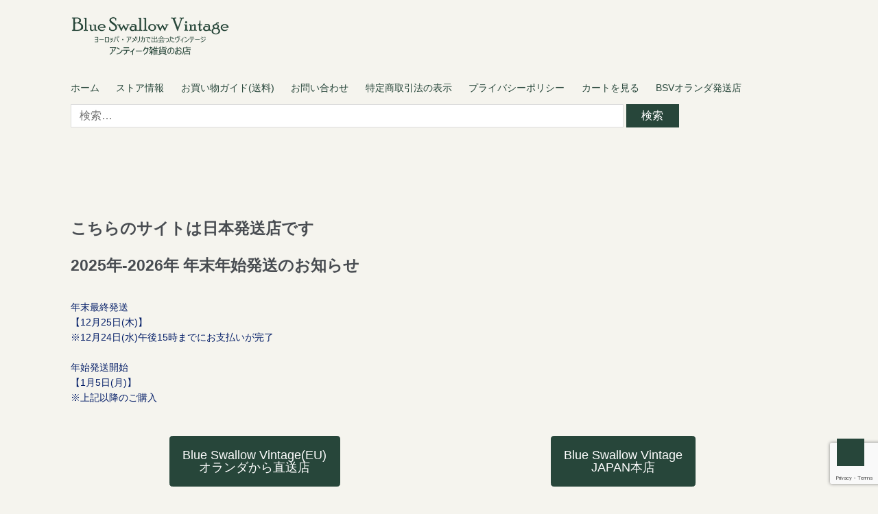

--- FILE ---
content_type: text/html; charset=UTF-8
request_url: https://blueswallowvintage.com/category/item/itemgenre/jewely/brand/celine-brand
body_size: 36824
content:
<!DOCTYPE html>
<html dir="ltr" lang="ja" prefix="og: https://ogp.me/ns#">
<head>
<meta charset="UTF-8">
<meta name="viewport" content="width=device-width, initial-scale=1">
<meta name="google-site-verification" content="40EZO3Bbel3zqMZHUNLRvO47Wgrf84MRneN1KBDrOFE">
<title>ヨーロッパ・アメリカで出会ったヴィンテージ CELINE(セリーヌ) | Blue Swallow Vintage</title>
<!-- All in One SEO 4.9.2 - aioseo.com -->
<meta name="description" content="| ヨーロッパ・アメリカで出会ったヴィンテージ・アンティーク雑貨のお店 Blue Swallow Vintage"/>
<meta name="robots" content="max-image-preview:large"/>
<link rel="canonical" href="https://blueswallowvintage.com/category/item/itemgenre/jewely/brand/celine-brand"/>
<meta name="generator" content="All in One SEO (AIOSEO) 4.9.2"/>
<style id='wp-img-auto-sizes-contain-inline-css' type='text/css'>img:is([sizes=auto i],[sizes^="auto," i]){contain-intrinsic-size:3000px 1500px}</style><style id='wp-block-library-inline-css' type='text/css'>:root{--wp-block-synced-color:#7a00df;--wp-block-synced-color--rgb:122 , 0 , 223;--wp-bound-block-color:var(--wp-block-synced-color);--wp-editor-canvas-background:#ddd;--wp-admin-theme-color:#007cba;--wp-admin-theme-color--rgb:0 , 124 , 186;--wp-admin-theme-color-darker-10:#006ba1;--wp-admin-theme-color-darker-10--rgb:0 , 107 , 160.5;--wp-admin-theme-color-darker-20:#005a87;--wp-admin-theme-color-darker-20--rgb:0 , 90 , 135;--wp-admin-border-width-focus:2px}@media (min-resolution:192dpi){:root{--wp-admin-border-width-focus:1.5px}}.wp-element-button{cursor:pointer}:root .has-very-light-gray-background-color{background-color:#eee}:root .has-very-dark-gray-background-color{background-color:#313131}:root .has-very-light-gray-color{color:#eee}:root .has-very-dark-gray-color{color:#313131}:root .has-vivid-green-cyan-to-vivid-cyan-blue-gradient-background{background:linear-gradient(135deg,#00d084,#0693e3)}:root .has-purple-crush-gradient-background{background:linear-gradient(135deg,#34e2e4,#4721fb 50%,#ab1dfe)}:root .has-hazy-dawn-gradient-background{background:linear-gradient(135deg,#faaca8,#dad0ec)}:root .has-subdued-olive-gradient-background{background:linear-gradient(135deg,#fafae1,#67a671)}:root .has-atomic-cream-gradient-background{background:linear-gradient(135deg,#fdd79a,#004a59)}:root .has-nightshade-gradient-background{background:linear-gradient(135deg,#330968,#31cdcf)}:root .has-midnight-gradient-background{background:linear-gradient(135deg,#020381,#2874fc)}:root{--wp--preset--font-size--normal:16px;--wp--preset--font-size--huge:42px}.has-regular-font-size{font-size:1em}.has-larger-font-size{font-size:2.625em}.has-normal-font-size{font-size:var(--wp--preset--font-size--normal)}.has-huge-font-size{font-size:var(--wp--preset--font-size--huge)}.has-text-align-center{text-align:center}.has-text-align-left{text-align:left}.has-text-align-right{text-align:right}.has-fit-text{white-space:nowrap!important}#end-resizable-editor-section{display:none}.aligncenter{clear:both}.items-justified-left{justify-content:flex-start}.items-justified-center{justify-content:center}.items-justified-right{justify-content:flex-end}.items-justified-space-between{justify-content:space-between}.screen-reader-text{border:0;clip-path:inset(50%);height:1px;margin:-1px;overflow:hidden;padding:0;position:absolute;width:1px;word-wrap:normal!important}.screen-reader-text:focus{background-color:#ddd;clip-path:none;color:#444;display:block;font-size:1em;height:auto;left:5px;line-height:normal;padding:15px 23px 14px;text-decoration:none;top:5px;width:auto;z-index:100000}html :where(.has-border-color){border-style:solid}html :where([style*=border-top-color]){border-top-style:solid}html :where([style*=border-right-color]){border-right-style:solid}html :where([style*=border-bottom-color]){border-bottom-style:solid}html :where([style*=border-left-color]){border-left-style:solid}html :where([style*=border-width]){border-style:solid}html :where([style*=border-top-width]){border-top-style:solid}html :where([style*=border-right-width]){border-right-style:solid}html :where([style*=border-bottom-width]){border-bottom-style:solid}html :where([style*=border-left-width]){border-left-style:solid}html :where(img[class*=wp-image-]){height:auto;max-width:100%}:where(figure){margin:0 0 1em}html :where(.is-position-sticky){--wp-admin--admin-bar--position-offset:var(--wp-admin--admin-bar--height,0)}@media screen and (max-width:600px){html :where(.is-position-sticky){--wp-admin--admin-bar--position-offset:0}}</style><style id='global-styles-inline-css' type='text/css'>:root{--wp--preset--aspect-ratio--square:1;--wp--preset--aspect-ratio--4-3: 4/3;--wp--preset--aspect-ratio--3-4: 3/4;--wp--preset--aspect-ratio--3-2: 3/2;--wp--preset--aspect-ratio--2-3: 2/3;--wp--preset--aspect-ratio--16-9: 16/9;--wp--preset--aspect-ratio--9-16: 9/16;--wp--preset--color--black:#000;--wp--preset--color--cyan-bluish-gray:#abb8c3;--wp--preset--color--white:#fff;--wp--preset--color--pale-pink:#f78da7;--wp--preset--color--vivid-red:#cf2e2e;--wp--preset--color--luminous-vivid-orange:#ff6900;--wp--preset--color--luminous-vivid-amber:#fcb900;--wp--preset--color--light-green-cyan:#7bdcb5;--wp--preset--color--vivid-green-cyan:#00d084;--wp--preset--color--pale-cyan-blue:#8ed1fc;--wp--preset--color--vivid-cyan-blue:#0693e3;--wp--preset--color--vivid-purple:#9b51e0;--wp--preset--gradient--vivid-cyan-blue-to-vivid-purple:linear-gradient(135deg,#0693e3 0%,#9b51e0 100%);--wp--preset--gradient--light-green-cyan-to-vivid-green-cyan:linear-gradient(135deg,#7adcb4 0%,#00d082 100%);--wp--preset--gradient--luminous-vivid-amber-to-luminous-vivid-orange:linear-gradient(135deg,#fcb900 0%,#ff6900 100%);--wp--preset--gradient--luminous-vivid-orange-to-vivid-red:linear-gradient(135deg,#ff6900 0%,#cf2e2e 100%);--wp--preset--gradient--very-light-gray-to-cyan-bluish-gray:linear-gradient(135deg,#eee 0%,#a9b8c3 100%);--wp--preset--gradient--cool-to-warm-spectrum:linear-gradient(135deg,#4aeadc 0%,#9778d1 20%,#cf2aba 40%,#ee2c82 60%,#fb6962 80%,#fef84c 100%);--wp--preset--gradient--blush-light-purple:linear-gradient(135deg,#ffceec 0%,#9896f0 100%);--wp--preset--gradient--blush-bordeaux:linear-gradient(135deg,#fecda5 0%,#fe2d2d 50%,#6b003e 100%);--wp--preset--gradient--luminous-dusk:linear-gradient(135deg,#ffcb70 0%,#c751c0 50%,#4158d0 100%);--wp--preset--gradient--pale-ocean:linear-gradient(135deg,#fff5cb 0%,#b6e3d4 50%,#33a7b5 100%);--wp--preset--gradient--electric-grass:linear-gradient(135deg,#caf880 0%,#71ce7e 100%);--wp--preset--gradient--midnight:linear-gradient(135deg,#020381 0%,#2874fc 100%);--wp--preset--font-size--small:13px;--wp--preset--font-size--medium:20px;--wp--preset--font-size--large:36px;--wp--preset--font-size--x-large:42px;--wp--preset--spacing--20:.44rem;--wp--preset--spacing--30:.67rem;--wp--preset--spacing--40:1rem;--wp--preset--spacing--50:1.5rem;--wp--preset--spacing--60:2.25rem;--wp--preset--spacing--70:3.38rem;--wp--preset--spacing--80:5.06rem;--wp--preset--shadow--natural:6px 6px 9px rgba(0,0,0,.2);--wp--preset--shadow--deep:12px 12px 50px rgba(0,0,0,.4);--wp--preset--shadow--sharp:6px 6px 0 rgba(0,0,0,.2);--wp--preset--shadow--outlined:6px 6px 0 -3px #fff , 6px 6px #000;--wp--preset--shadow--crisp:6px 6px 0 #000}:where(.is-layout-flex){gap:.5em}:where(.is-layout-grid){gap:.5em}body .is-layout-flex{display:flex}.is-layout-flex{flex-wrap:wrap;align-items:center}.is-layout-flex > :is(*, div){margin:0}body .is-layout-grid{display:grid}.is-layout-grid > :is(*, div){margin:0}:where(.wp-block-columns.is-layout-flex){gap:2em}:where(.wp-block-columns.is-layout-grid){gap:2em}:where(.wp-block-post-template.is-layout-flex){gap:1.25em}:where(.wp-block-post-template.is-layout-grid){gap:1.25em}.has-black-color{color:var(--wp--preset--color--black)!important}.has-cyan-bluish-gray-color{color:var(--wp--preset--color--cyan-bluish-gray)!important}.has-white-color{color:var(--wp--preset--color--white)!important}.has-pale-pink-color{color:var(--wp--preset--color--pale-pink)!important}.has-vivid-red-color{color:var(--wp--preset--color--vivid-red)!important}.has-luminous-vivid-orange-color{color:var(--wp--preset--color--luminous-vivid-orange)!important}.has-luminous-vivid-amber-color{color:var(--wp--preset--color--luminous-vivid-amber)!important}.has-light-green-cyan-color{color:var(--wp--preset--color--light-green-cyan)!important}.has-vivid-green-cyan-color{color:var(--wp--preset--color--vivid-green-cyan)!important}.has-pale-cyan-blue-color{color:var(--wp--preset--color--pale-cyan-blue)!important}.has-vivid-cyan-blue-color{color:var(--wp--preset--color--vivid-cyan-blue)!important}.has-vivid-purple-color{color:var(--wp--preset--color--vivid-purple)!important}.has-black-background-color{background-color:var(--wp--preset--color--black)!important}.has-cyan-bluish-gray-background-color{background-color:var(--wp--preset--color--cyan-bluish-gray)!important}.has-white-background-color{background-color:var(--wp--preset--color--white)!important}.has-pale-pink-background-color{background-color:var(--wp--preset--color--pale-pink)!important}.has-vivid-red-background-color{background-color:var(--wp--preset--color--vivid-red)!important}.has-luminous-vivid-orange-background-color{background-color:var(--wp--preset--color--luminous-vivid-orange)!important}.has-luminous-vivid-amber-background-color{background-color:var(--wp--preset--color--luminous-vivid-amber)!important}.has-light-green-cyan-background-color{background-color:var(--wp--preset--color--light-green-cyan)!important}.has-vivid-green-cyan-background-color{background-color:var(--wp--preset--color--vivid-green-cyan)!important}.has-pale-cyan-blue-background-color{background-color:var(--wp--preset--color--pale-cyan-blue)!important}.has-vivid-cyan-blue-background-color{background-color:var(--wp--preset--color--vivid-cyan-blue)!important}.has-vivid-purple-background-color{background-color:var(--wp--preset--color--vivid-purple)!important}.has-black-border-color{border-color:var(--wp--preset--color--black)!important}.has-cyan-bluish-gray-border-color{border-color:var(--wp--preset--color--cyan-bluish-gray)!important}.has-white-border-color{border-color:var(--wp--preset--color--white)!important}.has-pale-pink-border-color{border-color:var(--wp--preset--color--pale-pink)!important}.has-vivid-red-border-color{border-color:var(--wp--preset--color--vivid-red)!important}.has-luminous-vivid-orange-border-color{border-color:var(--wp--preset--color--luminous-vivid-orange)!important}.has-luminous-vivid-amber-border-color{border-color:var(--wp--preset--color--luminous-vivid-amber)!important}.has-light-green-cyan-border-color{border-color:var(--wp--preset--color--light-green-cyan)!important}.has-vivid-green-cyan-border-color{border-color:var(--wp--preset--color--vivid-green-cyan)!important}.has-pale-cyan-blue-border-color{border-color:var(--wp--preset--color--pale-cyan-blue)!important}.has-vivid-cyan-blue-border-color{border-color:var(--wp--preset--color--vivid-cyan-blue)!important}.has-vivid-purple-border-color{border-color:var(--wp--preset--color--vivid-purple)!important}.has-vivid-cyan-blue-to-vivid-purple-gradient-background{background:var(--wp--preset--gradient--vivid-cyan-blue-to-vivid-purple)!important}.has-light-green-cyan-to-vivid-green-cyan-gradient-background{background:var(--wp--preset--gradient--light-green-cyan-to-vivid-green-cyan)!important}.has-luminous-vivid-amber-to-luminous-vivid-orange-gradient-background{background:var(--wp--preset--gradient--luminous-vivid-amber-to-luminous-vivid-orange)!important}.has-luminous-vivid-orange-to-vivid-red-gradient-background{background:var(--wp--preset--gradient--luminous-vivid-orange-to-vivid-red)!important}.has-very-light-gray-to-cyan-bluish-gray-gradient-background{background:var(--wp--preset--gradient--very-light-gray-to-cyan-bluish-gray)!important}.has-cool-to-warm-spectrum-gradient-background{background:var(--wp--preset--gradient--cool-to-warm-spectrum)!important}.has-blush-light-purple-gradient-background{background:var(--wp--preset--gradient--blush-light-purple)!important}.has-blush-bordeaux-gradient-background{background:var(--wp--preset--gradient--blush-bordeaux)!important}.has-luminous-dusk-gradient-background{background:var(--wp--preset--gradient--luminous-dusk)!important}.has-pale-ocean-gradient-background{background:var(--wp--preset--gradient--pale-ocean)!important}.has-electric-grass-gradient-background{background:var(--wp--preset--gradient--electric-grass)!important}.has-midnight-gradient-background{background:var(--wp--preset--gradient--midnight)!important}.has-small-font-size{font-size:var(--wp--preset--font-size--small)!important}.has-medium-font-size{font-size:var(--wp--preset--font-size--medium)!important}.has-large-font-size{font-size:var(--wp--preset--font-size--large)!important}.has-x-large-font-size{font-size:var(--wp--preset--font-size--x-large)!important}</style><style id='classic-theme-styles-inline-css' type='text/css'>.wp-block-button__link{color:#fff;background-color:#32373c;border-radius:9999px;box-shadow:none;text-decoration:none;padding:calc(.667em + 2px) calc(1.333em + 2px);font-size:1.125em}.wp-block-file__button{background:#32373c;color:#fff;text-decoration:none}</style><link rel='stylesheet' id='wpo_min-header-0-css' href='https://blueswallowvintage.com/wp-content/cache/wpo-minify/1766909971/assets/wpo-minify-header-6ea9410d.min.css' type='text/css' media='all'/><script type="application/ld+json" class="aioseo-schema">
			{"@context":"https:\/\/schema.org","@graph":[{"@type":"BreadcrumbList","@id":"https:\/\/blueswallowvintage.com\/category\/item\/itemgenre\/jewely\/brand\/celine-brand#breadcrumblist","itemListElement":[{"@type":"ListItem","@id":"https:\/\/blueswallowvintage.com#listItem","position":1,"name":"Home","item":"https:\/\/blueswallowvintage.com","nextItem":{"@type":"ListItem","@id":"https:\/\/blueswallowvintage.com\/category\/item#listItem","name":"\u5168\u5546\u54c1"}},{"@type":"ListItem","@id":"https:\/\/blueswallowvintage.com\/category\/item#listItem","position":2,"name":"\u5168\u5546\u54c1","item":"https:\/\/blueswallowvintage.com\/category\/item","nextItem":{"@type":"ListItem","@id":"https:\/\/blueswallowvintage.com\/category\/item\/itemgenre#listItem","name":"\u5546\u54c1\u30b8\u30e3\u30f3\u30eb"},"previousItem":{"@type":"ListItem","@id":"https:\/\/blueswallowvintage.com#listItem","name":"Home"}},{"@type":"ListItem","@id":"https:\/\/blueswallowvintage.com\/category\/item\/itemgenre#listItem","position":3,"name":"\u5546\u54c1\u30b8\u30e3\u30f3\u30eb","item":"https:\/\/blueswallowvintage.com\/category\/item\/itemgenre","nextItem":{"@type":"ListItem","@id":"https:\/\/blueswallowvintage.com\/category\/item\/itemgenre\/jewely#listItem","name":"\u30b8\u30e5\u30a8\u30ea\u30fc\u30fb\u30a2\u30af\u30bb\u30b5\u30ea\u30fc"},"previousItem":{"@type":"ListItem","@id":"https:\/\/blueswallowvintage.com\/category\/item#listItem","name":"\u5168\u5546\u54c1"}},{"@type":"ListItem","@id":"https:\/\/blueswallowvintage.com\/category\/item\/itemgenre\/jewely#listItem","position":4,"name":"\u30b8\u30e5\u30a8\u30ea\u30fc\u30fb\u30a2\u30af\u30bb\u30b5\u30ea\u30fc","item":"https:\/\/blueswallowvintage.com\/category\/item\/itemgenre\/jewely","nextItem":{"@type":"ListItem","@id":"https:\/\/blueswallowvintage.com\/category\/item\/itemgenre\/jewely\/brand#listItem","name":"\u30d6\u30e9\u30f3\u30c9\u5225"},"previousItem":{"@type":"ListItem","@id":"https:\/\/blueswallowvintage.com\/category\/item\/itemgenre#listItem","name":"\u5546\u54c1\u30b8\u30e3\u30f3\u30eb"}},{"@type":"ListItem","@id":"https:\/\/blueswallowvintage.com\/category\/item\/itemgenre\/jewely\/brand#listItem","position":5,"name":"\u30d6\u30e9\u30f3\u30c9\u5225","item":"https:\/\/blueswallowvintage.com\/category\/item\/itemgenre\/jewely\/brand","nextItem":{"@type":"ListItem","@id":"https:\/\/blueswallowvintage.com\/category\/item\/itemgenre\/jewely\/brand\/celine-brand#listItem","name":"CELINE(\u30bb\u30ea\u30fc\u30cc)"},"previousItem":{"@type":"ListItem","@id":"https:\/\/blueswallowvintage.com\/category\/item\/itemgenre\/jewely#listItem","name":"\u30b8\u30e5\u30a8\u30ea\u30fc\u30fb\u30a2\u30af\u30bb\u30b5\u30ea\u30fc"}},{"@type":"ListItem","@id":"https:\/\/blueswallowvintage.com\/category\/item\/itemgenre\/jewely\/brand\/celine-brand#listItem","position":6,"name":"CELINE(\u30bb\u30ea\u30fc\u30cc)","previousItem":{"@type":"ListItem","@id":"https:\/\/blueswallowvintage.com\/category\/item\/itemgenre\/jewely\/brand#listItem","name":"\u30d6\u30e9\u30f3\u30c9\u5225"}}]},{"@type":"CollectionPage","@id":"https:\/\/blueswallowvintage.com\/category\/item\/itemgenre\/jewely\/brand\/celine-brand#collectionpage","url":"https:\/\/blueswallowvintage.com\/category\/item\/itemgenre\/jewely\/brand\/celine-brand","name":"\u30e8\u30fc\u30ed\u30c3\u30d1\u30fb\u30a2\u30e1\u30ea\u30ab\u3067\u51fa\u4f1a\u3063\u305f\u30f4\u30a3\u30f3\u30c6\u30fc\u30b8 CELINE(\u30bb\u30ea\u30fc\u30cc) | Blue Swallow Vintage","description":"| \u30e8\u30fc\u30ed\u30c3\u30d1\u30fb\u30a2\u30e1\u30ea\u30ab\u3067\u51fa\u4f1a\u3063\u305f\u30f4\u30a3\u30f3\u30c6\u30fc\u30b8\u30fb\u30a2\u30f3\u30c6\u30a3\u30fc\u30af\u96d1\u8ca8\u306e\u304a\u5e97 Blue Swallow Vintage","inLanguage":"ja","isPartOf":{"@id":"https:\/\/blueswallowvintage.com\/#website"},"breadcrumb":{"@id":"https:\/\/blueswallowvintage.com\/category\/item\/itemgenre\/jewely\/brand\/celine-brand#breadcrumblist"}},{"@type":"Organization","@id":"https:\/\/blueswallowvintage.com\/#organization","name":"Blue Swallow Vintage | \u30e8\u30fc\u30ed\u30c3\u30d1\u30fb\u30a2\u30e1\u30ea\u30ab\u3067\u51fa\u4f1a\u3063\u305f\u30f4\u30a3\u30f3\u30c6\u30fc\u30b8\u30fb\u30a2\u30f3\u30c6\u30a3\u30fc\u30af\u96d1\u8ca8\u306e\u304a\u5e97 Blue Swallow Vintage Blue Swallow Vintage","description":"\u30e8\u30fc\u30ed\u30c3\u30d1\u30fb\u30a2\u30e1\u30ea\u30ab\u3067\u51fa\u4f1a\u3063\u305f\u30f4\u30a3\u30f3\u30c6\u30fc\u30b8\u30fb\u30a2\u30f3\u30c6\u30a3\u30fc\u30af\u96d1\u8ca8\u306e\u304a\u5e97","url":"https:\/\/blueswallowvintage.com\/","logo":{"@type":"ImageObject","url":"https:\/\/blueswallowvintage.com\/wp-content\/uploads\/2017\/09\/cropped-icon.jpg","@id":"https:\/\/blueswallowvintage.com\/category\/item\/itemgenre\/jewely\/brand\/celine-brand\/#organizationLogo","width":512,"height":512,"caption":"Blue Swallow Vintage \u30e8\u30fc\u30ed\u30c3\u30d1\u30fb\u30a2\u30e1\u30ea\u30ab\u3067\u51fa\u4f1a\u3063\u305f\u30f4\u30a3\u30f3\u30c6\u30fc\u30b8\u30fb\u30a2\u30f3\u30c6\u30a3\u30fc\u30af\u96d1\u8ca8\u306e\u304a\u5e97"},"image":{"@id":"https:\/\/blueswallowvintage.com\/category\/item\/itemgenre\/jewely\/brand\/celine-brand\/#organizationLogo"},"sameAs":["https:\/\/www.instagram.com\/blueswallowvintage\/","https:\/\/www.pinterest.jp\/blueswallow666\/","https:\/\/www.youtube.com\/channel\/UCpfHGvIkMijmvzr5B76_qqw"]},{"@type":"WebSite","@id":"https:\/\/blueswallowvintage.com\/#website","url":"https:\/\/blueswallowvintage.com\/","name":"Blue Swallow Vintage","alternateName":"\u30d6\u30eb\u30fc\u30b9\u30ef\u30ed\u30fc\u30f4\u30a3\u30f3\u30c6\u30fc\u30b8","description":"\u30e8\u30fc\u30ed\u30c3\u30d1\u30fb\u30a2\u30e1\u30ea\u30ab\u3067\u51fa\u4f1a\u3063\u305f\u30f4\u30a3\u30f3\u30c6\u30fc\u30b8\u30fb\u30a2\u30f3\u30c6\u30a3\u30fc\u30af\u96d1\u8ca8\u306e\u304a\u5e97","inLanguage":"ja","publisher":{"@id":"https:\/\/blueswallowvintage.com\/#organization"}}]}
		</script>
<!-- All in One SEO -->
<link rel='dns-prefetch' href='//fonts.googleapis.com'/>
<link rel="alternate" type="application/rss+xml" title="Blue Swallow Vintage &raquo; フィード" href="https://blueswallowvintage.com/feed"/>
<link rel="alternate" type="application/rss+xml" title="Blue Swallow Vintage - CELINE(セリーヌ) カテゴリーフィード" href="https://blueswallowvintage.com/category/item/itemgenre/jewely/brand/celine-brand/feed"/>
<script type="text/javascript" src="https://blueswallowvintage.com/wp-includes/js/jquery/jquery.min.js.pagespeed.jm.PoWN7KAtLT.js" id="jquery-core-js"></script>
<script type="text/javascript" src="https://blueswallowvintage.com/wp-includes/js/jquery/jquery-migrate.min.js" id="jquery-migrate-js"></script>
<link rel="https://api.w.org/" href="https://blueswallowvintage.com/wp-json/"/><link rel="alternate" title="JSON" type="application/json" href="https://blueswallowvintage.com/wp-json/wp/v2/categories/269"/><link rel="EditURI" type="application/rsd+xml" title="RSD" href="https://blueswallowvintage.com/xmlrpc.php?rsd"/>
<meta name="generator" content="WordPress 6.9"/>
<noscript><style>.lazyload[data-src]{display:none!important}</style></noscript><style>.lazyload{background-image:none!important}.lazyload:before{background-image:none!important}</style><style type="text/css" id="custom-background-css">body.custom-background{background-color:#f5f4ee}</style>
<link rel="icon" href="https://blueswallowvintage.com/wp-content/uploads/2017/09/cropped-icon-1-350x350.jpg" sizes="32x32"/>
<link rel="icon" href="https://blueswallowvintage.com/wp-content/uploads/2017/09/cropped-icon-1-350x350.jpg" sizes="192x192"/>
<link rel="apple-touch-icon" href="https://blueswallowvintage.com/wp-content/uploads/2017/09/cropped-icon-1-350x350.jpg"/>
<meta name="msapplication-TileImage" content="https://blueswallowvintage.com/wp-content/uploads/2017/09/cropped-icon-1-350x350.jpg"/>
<!-- Google tag (gtag.js) -->
<link rel='stylesheet' id='wpo_min-footer-0-css' href='https://blueswallowvintage.com/wp-content/cache/wpo-minify/1766909971/assets/wpo-minify-footer-025a2763.min.css' type='text/css' media='all'/><style media="all" id="siteorigin-panels-layouts-footer">#pgc-w68ef2a985270b-0-0,#pgc-w68ef2a985270b-0-1{width:50%;width:calc(50% - ( 0.5 * 30px ) ) }#pl-w68ef2a985270b .so-panel{margin-bottom:30px}#pl-w68ef2a985270b .so-panel:last-of-type{margin-bottom:0}#pg-w68ef2a985270b-0.panel-has-style>.panel-row-style,#pg-w68ef2a985270b-0.panel-no-style{-webkit-align-items:flex-start;align-items:flex-start}#panel-w68ef2a985270b-0-0-0>.panel-widget-style,#panel-w68ef2a985270b-0-1-0>.panel-widget-style{padding:4px 4px 4px 4px;border-radius:1px 1px 1px 1px}@media (max-width:780px){#pg-w68ef2a985270b-0.panel-no-style,#pg-w68ef2a985270b-0.panel-has-style>.panel-row-style,#pg-w68ef2a985270b-0{-webkit-flex-direction:column;-ms-flex-direction:column;flex-direction:column}#pg-w68ef2a985270b-0>.panel-grid-cell,#pg-w68ef2a985270b-0>.panel-row-style>.panel-grid-cell{width:100%;margin-right:0}#pgc-w68ef2a985270b-0-0{margin-bottom:30px}#pl-w68ef2a985270b .panel-grid-cell{padding:0}#pl-w68ef2a985270b .panel-grid .panel-grid-cell-empty{display:none}#pl-w68ef2a985270b .panel-grid .panel-grid-cell-mobile-last{margin-bottom:0}}</style><script async src="https://www.googletagmanager.com/gtag/js?id=G-S2V3XHEZM2"></script>
<script>window.dataLayer=window.dataLayer||[];function gtag(){dataLayer.push(arguments);}gtag('js',new Date());gtag('config','G-S2V3XHEZM2');</script>
</head>
<body class="archive category category-celine-brand category-269 custom-background wp-custom-logo wp-theme-shopper metaslider-plugin group-blog no-wc-breadcrumb left-sidebar"><noscript><meta HTTP-EQUIV="refresh" content="0;url='https://blueswallowvintage.com/category/item/itemgenre/jewely/brand/celine-brand?PageSpeed=noscript'" /><style><!--table,div,span,font,p{display:none} --></style><div style="display:block">Please click <a href="https://blueswallowvintage.com/category/item/itemgenre/jewely/brand/celine-brand?PageSpeed=noscript">here</a> if you are not redirected within a few seconds.</div></noscript>
<div id="page" class="site">
<header id="masthead" class="site-header" role="banner" style="background-image: none; ">
<div class="col-full">
<a class="skip-link screen-reader-text" href="#site-navigation">Skip to navigation</a>
<a class="skip-link screen-reader-text" href="#content">Skip to content</a>
<div class="shopper-secondary-navigation"><div class="topbox-left"></div><div class="topbox-right"></div></div><div class="header-middle clear">	<div class="site-branding">
<a href="https://blueswallowvintage.com/" class="custom-logo-link" rel="home"><img width="460" height="160" src="https://blueswallowvintage.com/wp-content/uploads/2019/07/bsv_logo2019_2.png" class="custom-logo" alt="Blue Swallow Vintage ヨーロッパ・アメリカで出会ったヴィンテージ・アンティーク雑貨のお店" decoding="async" fetchpriority="high"/></a>	</div>
</div><div class="shopper-primary-navigation clear">	<nav id="site-navigation" class="main-navigation" role="navigation" aria-label="Primary Navigation">
<button class="menu-toggle"><i class="fa fa-bars"></i></button>
<div class="primary-navigation"><ul id="menu-%e3%83%98%e3%83%83%e3%83%80%e3%83%bc%e3%83%95%e3%83%83%e3%82%bf%e3%83%bc" class="menu"><li id="menu-item-794" class="menu-item menu-item-type-post_type menu-item-object-page menu-item-home menu-item-794"><a href="https://blueswallowvintage.com/">ホーム</a></li>
<li id="menu-item-182028" class="menu-item menu-item-type-custom menu-item-object-custom menu-item-182028"><a href="https://blueswallowvintage.com/storeinfo#content">ストア情報</a></li>
<li id="menu-item-182029" class="menu-item menu-item-type-custom menu-item-object-custom menu-item-182029"><a href="https://blueswallowvintage.com/guide#content">お買い物ガイド(送料)</a></li>
<li id="menu-item-182030" class="menu-item menu-item-type-custom menu-item-object-custom menu-item-182030"><a href="https://blueswallowvintage.com/inquiry#content">お問い合わせ</a></li>
<li id="menu-item-182033" class="menu-item menu-item-type-custom menu-item-object-custom menu-item-182033"><a href="https://blueswallowvintage.com/business#content">特定商取引法の表示</a></li>
<li id="menu-item-182034" class="menu-item menu-item-type-custom menu-item-object-custom menu-item-182034"><a href="https://blueswallowvintage.com/privacypolicy#content">プライバシーポリシー</a></li>
<li id="menu-item-789" class="menu-item menu-item-type-post_type menu-item-object-page menu-item-789"><a href="https://blueswallowvintage.com/usces-cart">カートを見る</a></li>
<li id="menu-item-134486" class="menu-item menu-item-type-custom menu-item-object-custom menu-item-134486"><a href="https://blueswallowvintage.com/eu/">BSVオランダ発送店</a></li>
</ul></div>	</nav><!-- #site-navigation -->
</div>
<form role="search" method="get" class="search-form" action="https://blueswallowvintage.com/">
<label>
<span class="screen-reader-text">検索:</span>
<input type="search" class="search-field" placeholder="検索&hellip;" value="" name="s"/>
</label>
<input type="submit" class="search-submit" value="検索"/>
</form>
</div>
</header><!-- #masthead -->
<div class="header-widget-region" role="complementary">
<div class="col-full">
<div id="block-20" class="widget widget_block"><br><br>
<h2>こちらのサイトは日本発送店です<br><br>2025年-2026年 年末年始発送のお知らせ<br></h2><br>年末最終発送<br>
【12月25日(木)】<br>
※12月24日(水)午後15時までにお支払いが完了<br><br>
年始発送開始<br>
【1月5日(月)】<br>
※上記以降のご購入<br>
</div><div id="siteorigin-panels-builder-3" class="widget widget_siteorigin-panels-builder"><div id="pl-w68ef2a985270b" class="panel-layout"><div id="pg-w68ef2a985270b-0" class="panel-grid panel-no-style"><div id="pgc-w68ef2a985270b-0-0" class="panel-grid-cell"><div id="panel-w68ef2a985270b-0-0-0" class="so-panel widget widget_sow-button panel-first-child panel-last-child" data-index="0"><div class="so-rounded panel-widget-style panel-widget-style-for-w68ef2a985270b-0-0-0"><div class="so-widget-sow-button so-widget-sow-button-flat-43d36fd42b16"><div class="ow-button-base ow-button-align-center">
<a href="https://blueswallowvintage.com/eu" class="sowb-button ow-icon-placement-left ow-button-hover">
<span>
Blue Swallow Vintage(EU)<br/>オランダから直送店	</span>
</a>
</div>
</div></div></div></div><div id="pgc-w68ef2a985270b-0-1" class="panel-grid-cell"><div id="panel-w68ef2a985270b-0-1-0" class="so-panel widget widget_sow-button panel-first-child panel-last-child" data-index="1"><div class="so-rounded panel-widget-style panel-widget-style-for-w68ef2a985270b-0-1-0"><div class="so-widget-sow-button so-widget-sow-button-flat-43d36fd42b16"><div class="ow-button-base ow-button-align-center">
<a href="https://blueswallowvintage.com/" class="sowb-button ow-icon-placement-left ow-button-hover">
<span>
Blue Swallow Vintage<br/>JAPAN本店	</span>
</a>
</div>
</div></div></div></div></div></div></div><div id="bcn_widget-4" class="widget widget_breadcrumb_navxt"><div class="breadcrumbs" vocab="https://schema.org/" typeof="BreadcrumbList"><span property="itemListElement" typeof="ListItem"><a property="item" typeof="WebPage" title="Blue Swallow Vintageへ移動する" href="https://blueswallowvintage.com" class="home"><span property="name">Blue Swallow Vintage</span></a><meta property="position" content="1"></span> &gt; <span property="itemListElement" typeof="ListItem"><a property="item" typeof="WebPage" title="Go to the 全商品 category archives." href="https://blueswallowvintage.com/category/item" class="taxonomy category"><span property="name">全商品</span></a><meta property="position" content="2"></span> &gt; <span property="itemListElement" typeof="ListItem"><a property="item" typeof="WebPage" title="Go to the 商品ジャンル category archives." href="https://blueswallowvintage.com/category/item/itemgenre" class="taxonomy category"><span property="name">商品ジャンル</span></a><meta property="position" content="3"></span> &gt; <span property="itemListElement" typeof="ListItem"><a property="item" typeof="WebPage" title="Go to the ジュエリー・アクセサリー category archives." href="https://blueswallowvintage.com/category/item/itemgenre/jewely" class="taxonomy category"><span property="name">ジュエリー・アクセサリー</span></a><meta property="position" content="4"></span> &gt; <span property="itemListElement" typeof="ListItem"><a property="item" typeof="WebPage" title="Go to the ブランド別 category archives." href="https://blueswallowvintage.com/category/item/itemgenre/jewely/brand" class="taxonomy category"><span property="name">ブランド別</span></a><meta property="position" content="5"></span> &gt; <span class="archive taxonomy category current-item">CELINE(セリーヌ)</span></div></div>	</div>
</div>
<div id="content" class="site-content">
<div class="col-full">
<div id="primary" class="content-area">
<main id="main" class="site-main" role="main">
<header class="page-header">
<h1 class="page-title">CELINE(セリーヌ)｜商品一覧</h1>
</header><!-- .page-header -->
<ul class="seko">
<li>
<div class="thumimg"><a href="https://blueswallowvintage.com/celine%e3%82%bb%e3%83%aa%e3%83%bc%e3%83%8c-%e3%83%ad%e3%82%b4-%e3%82%b4%e3%83%bc%e3%83%ab%e3%83%89%e8%aa%bf-%e3%83%b4%e3%82%a3%e3%83%b3%e3%83%86%e3%83%bc%e3%82%b8%e3%83%8d%e3%83%83%e3%82%af.html"><img width="700" height="525" src="[data-uri]" class="wel-img lazyload" alt="-SOLDOUT-フランス 80s CELINE(セリーヌ) ロゴ ゴールド調  ヴィンテージネックレス コスチュームジュエリー" loading="lazy" decoding="async" data-src="https://blueswallowvintage.com/wp-content/uploads/2021/05/GC0000147.jpg" data-eio-rwidth="700" data-eio-rheight="525"/><noscript><img width="700" height="525" src="https://blueswallowvintage.com/wp-content/uploads/2021/05/GC0000147.jpg" class="wel-img" alt="-SOLDOUT-フランス 80s CELINE(セリーヌ) ロゴ ゴールド調  ヴィンテージネックレス コスチュームジュエリー" loading="lazy" decoding="async" data-eio="l"/></noscript></a></div>
<div class="thumtitle"><a href="https://blueswallowvintage.com/celine%e3%82%bb%e3%83%aa%e3%83%bc%e3%83%8c-%e3%83%ad%e3%82%b4-%e3%82%b4%e3%83%bc%e3%83%ab%e3%83%89%e8%aa%bf-%e3%83%b4%e3%82%a3%e3%83%b3%e3%83%86%e3%83%bc%e3%82%b8%e3%83%8d%e3%83%83%e3%82%af.html" rel="bookmark">-SOLDOUT-フランス 80s CELINE(セリーヌ) ロゴ ゴールド調 ヴィンテージネックレス コスチュームジュエリー </a></div>
<div class="price">¥14,800<em class="tax">（税込）</em></div>
</li>
<!-- #post-## -->
<li>
<div class="thumimg"><a href="https://blueswallowvintage.com/%e3%83%95%e3%83%a9%e3%83%b3%e3%82%b9-celine%e3%82%bb%e3%83%aa%e3%83%bc%e3%83%8c-%e3%82%b7%e3%83%ab%e3%83%90%e3%83%bc-x-%e3%82%b4%e3%83%bc%e3%83%ab%e3%83%89%e8%aa%bf-%e3%83%b4%e3%82%a3%e3%83%b3.html"><img width="480" height="640" src="[data-uri]" class="wel-img lazyload" alt="-SOLDOUT-フランス CELINE(セリーヌ)  シルバー x ゴールド調 ヴィンテージ・アンティーク ネクタイピン" loading="lazy" decoding="async" data-src="https://blueswallowvintage.com/wp-content/uploads/2020/03/GJ000044.jpg" data-eio-rwidth="480" data-eio-rheight="640"/><noscript><img width="480" height="640" src="https://blueswallowvintage.com/wp-content/uploads/2020/03/GJ000044.jpg" class="wel-img" alt="-SOLDOUT-フランス CELINE(セリーヌ)  シルバー x ゴールド調 ヴィンテージ・アンティーク ネクタイピン" loading="lazy" decoding="async" data-eio="l"/></noscript></a></div>
<div class="thumtitle"><a href="https://blueswallowvintage.com/%e3%83%95%e3%83%a9%e3%83%b3%e3%82%b9-celine%e3%82%bb%e3%83%aa%e3%83%bc%e3%83%8c-%e3%82%b7%e3%83%ab%e3%83%90%e3%83%bc-x-%e3%82%b4%e3%83%bc%e3%83%ab%e3%83%89%e8%aa%bf-%e3%83%b4%e3%82%a3%e3%83%b3.html" rel="bookmark">-SOLDOUT-フランス CELINE(セリーヌ) シルバー x ゴールド調 ヴィンテージ・アンティーク ネクタイピン </a></div>
<div class="price">¥2,900<em class="tax">（税込）</em></div>
</li>
<!-- #post-## -->
</ul>
<div class="pagination">
</div>
</main><!-- #main -->
</div>
<!-- #primary -->
<aside id="secondary" class="widget-area" role="complementary">
<div id="search-2" class="widget widget_search"><form role="search" method="get" class="search-form" action="https://blueswallowvintage.com/">
<label>
<span class="screen-reader-text">検索:</span>
<input type="search" class="search-field" placeholder="検索&hellip;" value="" name="s"/>
</label>
<input type="submit" class="search-submit" value="検索"/>
</form></div><div id="nav_menu-3" class="widget widget_nav_menu"><span class="gamma widget-title">商品ジャンル</span><div class="menu-%e5%95%86%e5%93%81%e3%82%b8%e3%83%a3%e3%83%b3%e3%83%ab-container"><ul id="menu-%e5%95%86%e5%93%81%e3%82%b8%e3%83%a3%e3%83%b3%e3%83%ab" class="menu"><li id="menu-item-157" class="menu-item menu-item-type-taxonomy menu-item-object-category menu-item-has-children menu-item-157"><a href="https://blueswallowvintage.com/category/item/itemgenre/kitchengoods">食器・キッチン雑貨</a>
<ul class="sub-menu">
<li id="menu-item-155140" class="menu-item menu-item-type-taxonomy menu-item-object-category menu-item-155140"><a href="https://blueswallowvintage.com/category/item/itemgenre/kitchengoods/%e9%a3%9f%e5%99%a8sale%e5%95%86%e5%93%8110%ef%bd%9e30">食器SALE商品(10%～30%)</a></li>
<li id="menu-item-158" class="menu-item menu-item-type-taxonomy menu-item-object-category menu-item-has-children menu-item-158"><a href="https://blueswallowvintage.com/category/item/itemgenre/kitchengoods/dish">お皿</a>
<ul class="sub-menu">
<li id="menu-item-2520" class="menu-item menu-item-type-taxonomy menu-item-object-category menu-item-2520"><a href="https://blueswallowvintage.com/category/item/itemgenre/kitchengoods/dish/glass-plate">ガラス製(お皿)</a></li>
<li id="menu-item-2521" class="menu-item menu-item-type-taxonomy menu-item-object-category menu-item-2521"><a href="https://blueswallowvintage.com/category/item/itemgenre/kitchengoods/dish/ceramic">陶器製(お皿)</a></li>
<li id="menu-item-78643" class="menu-item menu-item-type-taxonomy menu-item-object-category menu-item-78643"><a href="https://blueswallowvintage.com/category/item/itemgenre/kitchengoods/dish/metal_silver">シルバー・メタル類(お皿)</a></li>
</ul>
</li>
<li id="menu-item-162" class="menu-item menu-item-type-taxonomy menu-item-object-category menu-item-162"><a href="https://blueswallowvintage.com/category/item/itemgenre/kitchengoods/coffee-teacup">コーヒー・ティーカップ</a></li>
<li id="menu-item-1292" class="menu-item menu-item-type-taxonomy menu-item-object-category menu-item-1292"><a href="https://blueswallowvintage.com/category/item/itemgenre/kitchengoods/mugcups">マグカップ</a></li>
<li id="menu-item-1236" class="menu-item menu-item-type-taxonomy menu-item-object-category menu-item-1236"><a href="https://blueswallowvintage.com/category/item/itemgenre/kitchengoods/teapot">コーヒー・ティーポット</a></li>
<li id="menu-item-958" class="menu-item menu-item-type-taxonomy menu-item-object-category menu-item-958"><a href="https://blueswallowvintage.com/category/item/itemgenre/kitchengoods/canister">キャニスター</a></li>
<li id="menu-item-161" class="menu-item menu-item-type-taxonomy menu-item-object-category menu-item-161"><a href="https://blueswallowvintage.com/category/item/itemgenre/kitchengoods/coffeemil">コーヒーミル</a></li>
<li id="menu-item-663" class="menu-item menu-item-type-taxonomy menu-item-object-category menu-item-has-children menu-item-663"><a href="https://blueswallowvintage.com/category/item/itemgenre/kitchengoods/glass-kitchengoods">グラス</a>
<ul class="sub-menu">
<li id="menu-item-137954" class="menu-item menu-item-type-taxonomy menu-item-object-category menu-item-137954"><a href="https://blueswallowvintage.com/category/item/itemgenre/kitchengoods/glass-kitchengoods/wine_glass">ワイングラス</a></li>
<li id="menu-item-137989" class="menu-item menu-item-type-taxonomy menu-item-object-category menu-item-137989"><a href="https://blueswallowvintage.com/category/item/itemgenre/kitchengoods/glass-kitchengoods/beer_glass">ビール・ビアグラス</a></li>
<li id="menu-item-11435" class="menu-item menu-item-type-taxonomy menu-item-object-category menu-item-11435"><a href="https://blueswallowvintage.com/category/item/itemgenre/kitchengoods/glass-kitchengoods/shotglass">ショット・ミニグラス</a></li>
<li id="menu-item-11436" class="menu-item menu-item-type-taxonomy menu-item-object-category menu-item-11436"><a href="https://blueswallowvintage.com/category/item/itemgenre/kitchengoods/glass-kitchengoods/desertglass">シャーベット・デザートグラス</a></li>
<li id="menu-item-137959" class="menu-item menu-item-type-taxonomy menu-item-object-category menu-item-137959"><a href="https://blueswallowvintage.com/category/item/itemgenre/kitchengoods/glass-kitchengoods/antique_liqueur_glass">アンティークリキュールグラス</a></li>
<li id="menu-item-137962" class="menu-item menu-item-type-taxonomy menu-item-object-category menu-item-137962"><a href="https://blueswallowvintage.com/category/item/itemgenre/kitchengoods/glass-kitchengoods/drink_glass">ドリンクグラス</a></li>
</ul>
</li>
<li id="menu-item-664" class="menu-item menu-item-type-taxonomy menu-item-object-category menu-item-has-children menu-item-664"><a href="https://blueswallowvintage.com/category/item/itemgenre/kitchengoods/milkjag-pot">クリーマー・ミルクジャグ・ポット</a>
<ul class="sub-menu">
<li id="menu-item-140528" class="menu-item menu-item-type-taxonomy menu-item-object-category menu-item-140528"><a href="https://blueswallowvintage.com/category/item/itemgenre/kitchengoods/milkjag-pot/glass_creamer">ガラス製(クリーマー)</a></li>
<li id="menu-item-135853" class="menu-item menu-item-type-taxonomy menu-item-object-category menu-item-135853"><a href="https://blueswallowvintage.com/category/item/itemgenre/kitchengoods/milkjag-pot/ceramic_creamer">陶器製(クリーマー)</a></li>
<li id="menu-item-135859" class="menu-item menu-item-type-taxonomy menu-item-object-category menu-item-135859"><a href="https://blueswallowvintage.com/category/item/itemgenre/kitchengoods/milkjag-pot/silver_metal_creamer">シルバー・メタル製(クリーマー)</a></li>
</ul>
</li>
<li id="menu-item-1302" class="menu-item menu-item-type-taxonomy menu-item-object-category menu-item-1302"><a href="https://blueswallowvintage.com/category/item/itemgenre/kitchengoods/sugar-candy-pot">シュガー・キャンディーポット</a></li>
<li id="menu-item-62281" class="menu-item menu-item-type-taxonomy menu-item-object-category menu-item-has-children menu-item-62281"><a href="https://blueswallowvintage.com/category/item/itemgenre/kitchengoods/cutlery">カトラリー</a>
<ul class="sub-menu">
<li id="menu-item-101452" class="menu-item menu-item-type-taxonomy menu-item-object-category menu-item-101452"><a href="https://blueswallowvintage.com/category/item/itemgenre/kitchengoods/cutlery/folk">フォーク</a></li>
<li id="menu-item-101451" class="menu-item menu-item-type-taxonomy menu-item-object-category menu-item-101451"><a href="https://blueswallowvintage.com/category/item/itemgenre/kitchengoods/cutlery/spoon">スプーン</a></li>
<li id="menu-item-101461" class="menu-item menu-item-type-taxonomy menu-item-object-category menu-item-101461"><a href="https://blueswallowvintage.com/category/item/itemgenre/kitchengoods/cutlery/knife">ナイフ</a></li>
<li id="menu-item-101450" class="menu-item menu-item-type-taxonomy menu-item-object-category menu-item-101450"><a href="https://blueswallowvintage.com/category/item/itemgenre/kitchengoods/cutlery/cakeserver">ケーキサーバー</a></li>
<li id="menu-item-136770" class="menu-item menu-item-type-taxonomy menu-item-object-category menu-item-136770"><a href="https://blueswallowvintage.com/category/item/itemgenre/kitchengoods/cutlery/tea-strainer">ティーストレーナー</a></li>
<li id="menu-item-142787" class="menu-item menu-item-type-taxonomy menu-item-object-category menu-item-142787"><a href="https://blueswallowvintage.com/category/item/itemgenre/kitchengoods/cutlery/butter_knife">バターナイフ</a></li>
<li id="menu-item-101449" class="menu-item menu-item-type-taxonomy menu-item-object-category menu-item-101449"><a href="https://blueswallowvintage.com/category/item/itemgenre/kitchengoods/cutlery/other-cutlery">その他(カトラリー)</a></li>
</ul>
</li>
<li id="menu-item-160" class="menu-item menu-item-type-taxonomy menu-item-object-category menu-item-160"><a href="https://blueswallowvintage.com/category/item/itemgenre/kitchengoods/glass">キッチンガラス用品</a></li>
<li id="menu-item-2090" class="menu-item menu-item-type-taxonomy menu-item-object-category menu-item-2090"><a href="https://blueswallowvintage.com/category/item/itemgenre/kitchengoods/comport">コンポート</a></li>
<li id="menu-item-657" class="menu-item menu-item-type-taxonomy menu-item-object-category menu-item-657"><a href="https://blueswallowvintage.com/category/item/itemgenre/kitchengoods/bowl">カフェオレボウル・器・ボウル</a></li>
<li id="menu-item-95213" class="menu-item menu-item-type-taxonomy menu-item-object-category menu-item-95213"><a href="https://blueswallowvintage.com/category/item/itemgenre/kitchengoods/soupcup">スープカップ</a></li>
<li id="menu-item-136546" class="menu-item menu-item-type-taxonomy menu-item-object-category menu-item-136546"><a href="https://blueswallowvintage.com/category/item/itemgenre/kitchengoods/mustard_pot">マスタードポット</a></li>
<li id="menu-item-142779" class="menu-item menu-item-type-taxonomy menu-item-object-category menu-item-142779"><a href="https://blueswallowvintage.com/category/item/itemgenre/kitchengoods/honeypot">ハニーポット・はちみつ入れ</a></li>
<li id="menu-item-717" class="menu-item menu-item-type-taxonomy menu-item-object-category menu-item-717"><a href="https://blueswallowvintage.com/category/item/itemgenre/kitchengoods/source-pot">ソースポット・グレービーボート</a></li>
<li id="menu-item-143322" class="menu-item menu-item-type-taxonomy menu-item-object-category menu-item-143322"><a href="https://blueswallowvintage.com/category/item/itemgenre/kitchengoods/butter_plate">バタープレート・ケース</a></li>
<li id="menu-item-999" class="menu-item menu-item-type-taxonomy menu-item-object-category menu-item-has-children menu-item-999"><a href="https://blueswallowvintage.com/category/item/itemgenre/kitchengoods/salt-pepper">調味料入れ</a>
<ul class="sub-menu">
<li id="menu-item-38343" class="menu-item menu-item-type-taxonomy menu-item-object-category menu-item-38343"><a href="https://blueswallowvintage.com/category/item/itemgenre/kitchengoods/salt-pepper/salt-pepper-glass">ガラス製(調味料入れ)</a></li>
</ul>
</li>
<li id="menu-item-136172" class="menu-item menu-item-type-taxonomy menu-item-object-category menu-item-136172"><a href="https://blueswallowvintage.com/category/item/itemgenre/kitchengoods/chopboard">まな板・チョップボード</a></li>
<li id="menu-item-136185" class="menu-item menu-item-type-taxonomy menu-item-object-category menu-item-136185"><a href="https://blueswallowvintage.com/category/item/itemgenre/interiorgoods/tray">トレイ・お盆</a></li>
<li id="menu-item-136515" class="menu-item menu-item-type-taxonomy menu-item-object-category menu-item-136515"><a href="https://blueswallowvintage.com/category/item/itemgenre/kitchengoods/drinkcoaster_smalltray">ドリンクコースター・スモールトレイ</a></li>
<li id="menu-item-1761" class="menu-item menu-item-type-taxonomy menu-item-object-category menu-item-1761"><a href="https://blueswallowvintage.com/category/item/itemgenre/kitchengoods/bottle-opener-kitchengoods">栓抜き/ボトルオープナー</a></li>
<li id="menu-item-6950" class="menu-item menu-item-type-taxonomy menu-item-object-category menu-item-6950"><a href="https://blueswallowvintage.com/category/item/itemgenre/kitchengoods/eggstand-holder">エッグスタンド・ホルダー</a></li>
<li id="menu-item-134890" class="menu-item menu-item-type-taxonomy menu-item-object-category menu-item-134890"><a href="https://blueswallowvintage.com/category/item/itemgenre/kitchengoods/cocktail_shaker">カクテルシェーカー</a></li>
<li id="menu-item-143394" class="menu-item menu-item-type-taxonomy menu-item-object-category menu-item-143394"><a href="https://blueswallowvintage.com/category/item/itemgenre/kitchengoods/kitchen_tool">調理器具</a></li>
</ul>
</li>
<li id="menu-item-148" class="menu-item menu-item-type-taxonomy menu-item-object-category menu-item-has-children menu-item-148"><a href="https://blueswallowvintage.com/category/item/itemgenre/interiorgoods">インテリア雑貨</a>
<ul class="sub-menu">
<li id="menu-item-155486" class="menu-item menu-item-type-taxonomy menu-item-object-category menu-item-155486"><a href="https://blueswallowvintage.com/category/item/itemgenre/interiorgoods/sale_goods">雑貨SALE商品(10%～30%)</a></li>
<li id="menu-item-153" class="menu-item menu-item-type-taxonomy menu-item-object-category menu-item-has-children menu-item-153"><a href="https://blueswallowvintage.com/category/item/itemgenre/interiorgoods/decoration">デコレーション・ディスプレイ</a>
<ul class="sub-menu">
<li id="menu-item-670" class="menu-item menu-item-type-taxonomy menu-item-object-category menu-item-670"><a href="https://blueswallowvintage.com/category/item/itemgenre/interiorgoods/decoration/wallhanging">壁掛けオブジェ・ディスプレイ</a></li>
<li id="menu-item-143353" class="menu-item menu-item-type-taxonomy menu-item-object-category menu-item-143353"><a href="https://blueswallowvintage.com/category/item/itemgenre/interiorgoods/decoration/spoonholder_displayspoon">スプーンホルダー・飾りスプーン</a></li>
<li id="menu-item-133223" class="menu-item menu-item-type-taxonomy menu-item-object-category menu-item-133223"><a href="https://blueswallowvintage.com/category/item/itemgenre/interiorgoods/decoration/cross-stitch">クロスステッチ</a></li>
<li id="menu-item-136599" class="menu-item menu-item-type-taxonomy menu-item-object-category menu-item-136599"><a href="https://blueswallowvintage.com/category/item/itemgenre/interiorgoods/decoration/lace">レース</a></li>
<li id="menu-item-136509" class="menu-item menu-item-type-taxonomy menu-item-object-category menu-item-136509"><a href="https://blueswallowvintage.com/category/item/itemgenre/interiorgoods/decoration/printart">プリントアート・絵</a></li>
<li id="menu-item-1646" class="menu-item menu-item-type-taxonomy menu-item-object-category menu-item-1646"><a href="https://blueswallowvintage.com/category/item/itemgenre/interiorgoods/decoration/tile">タイル</a></li>
<li id="menu-item-136576" class="menu-item menu-item-type-taxonomy menu-item-object-category menu-item-136576"><a href="https://blueswallowvintage.com/category/item/itemgenre/interiorgoods/signboard">看板</a></li>
<li id="menu-item-143249" class="menu-item menu-item-type-taxonomy menu-item-object-category menu-item-143249"><a href="https://blueswallowvintage.com/category/item/itemgenre/interiorgoods/decoration/ripstickstand">リップスティックスタンド</a></li>
<li id="menu-item-143237" class="menu-item menu-item-type-taxonomy menu-item-object-category menu-item-143237"><a href="https://blueswallowvintage.com/category/item/itemgenre/interiorgoods/decoration/ceramic_miniature_teaset">陶器ミニチュアティーセット</a></li>
<li id="menu-item-143241" class="menu-item menu-item-type-taxonomy menu-item-object-category menu-item-143241"><a href="https://blueswallowvintage.com/category/item/itemgenre/interiorgoods/decoration/easel">イーゼル</a></li>
<li id="menu-item-143443" class="menu-item menu-item-type-taxonomy menu-item-object-category menu-item-143443"><a href="https://blueswallowvintage.com/category/item/itemgenre/interiorgoods/decoration/scale">天秤・スケール</a></li>
</ul>
</li>
<li id="menu-item-1328" class="menu-item menu-item-type-taxonomy menu-item-object-category menu-item-has-children menu-item-1328"><a href="https://blueswallowvintage.com/category/item/itemgenre/interiorgoods/flowervase">花瓶・フラワーベース・花器</a>
<ul class="sub-menu">
<li id="menu-item-143667" class="menu-item menu-item-type-taxonomy menu-item-object-category menu-item-143667"><a href="https://blueswallowvintage.com/category/item/itemgenre/interiorgoods/flowervase/ceramic_flowervase">陶器製・ストーンウェアフラワーベース</a></li>
<li id="menu-item-143666" class="menu-item menu-item-type-taxonomy menu-item-object-category menu-item-143666"><a href="https://blueswallowvintage.com/category/item/itemgenre/interiorgoods/flowervase/glass_flowervase">ガラス製フラワーベース</a></li>
<li id="menu-item-143696" class="menu-item menu-item-type-taxonomy menu-item-object-category menu-item-143696"><a href="https://blueswallowvintage.com/category/item/itemgenre/interiorgoods/flowervase/metal_flowervase">メタル製フラワーベース</a></li>
<li id="menu-item-143668" class="menu-item menu-item-type-taxonomy menu-item-object-category menu-item-143668"><a href="https://blueswallowvintage.com/category/item/itemgenre/interiorgoods/flowervase/single%e2%80%90flower-vase">一輪挿し</a></li>
<li id="menu-item-147684" class="menu-item menu-item-type-taxonomy menu-item-object-category menu-item-147684"><a href="https://blueswallowvintage.com/category/item/itemgenre/interiorgoods/flowervase/pakistan_onyx">パキスタンオニキス</a></li>
</ul>
</li>
<li id="menu-item-143661" class="menu-item menu-item-type-taxonomy menu-item-object-category menu-item-has-children menu-item-143661"><a href="https://blueswallowvintage.com/category/item/itemgenre/interiorgoods/panter">プランター・鉢</a>
<ul class="sub-menu">
<li id="menu-item-143663" class="menu-item menu-item-type-taxonomy menu-item-object-category menu-item-143663"><a href="https://blueswallowvintage.com/category/item/itemgenre/interiorgoods/panter/metal_planter">メタルプランター</a></li>
<li id="menu-item-143664" class="menu-item menu-item-type-taxonomy menu-item-object-category menu-item-143664"><a href="https://blueswallowvintage.com/category/item/itemgenre/interiorgoods/panter/wooden_planter">木製プランター</a></li>
<li id="menu-item-143665" class="menu-item menu-item-type-taxonomy menu-item-object-category menu-item-143665"><a href="https://blueswallowvintage.com/category/item/itemgenre/interiorgoods/panter/ceramic_planter">陶器・ストーンウェア製プランター</a></li>
<li id="menu-item-143662" class="menu-item menu-item-type-taxonomy menu-item-object-category menu-item-143662"><a href="https://blueswallowvintage.com/category/item/itemgenre/interiorgoods/panter/glass_planter">ガラス製プランター</a></li>
</ul>
</li>
<li id="menu-item-675" class="menu-item menu-item-type-taxonomy menu-item-object-category menu-item-has-children menu-item-675"><a href="https://blueswallowvintage.com/category/item/itemgenre/interiorgoods/ornament">置物・オブジェ</a>
<ul class="sub-menu">
<li id="menu-item-143187" class="menu-item menu-item-type-taxonomy menu-item-object-category menu-item-143187"><a href="https://blueswallowvintage.com/category/item/itemgenre/interiorgoods/ornament/animal_ornament">動物の置物</a></li>
<li id="menu-item-143188" class="menu-item menu-item-type-taxonomy menu-item-object-category menu-item-143188"><a href="https://blueswallowvintage.com/category/item/itemgenre/interiorgoods/ornament/cat_ornament">猫の置物</a></li>
<li id="menu-item-143240" class="menu-item menu-item-type-taxonomy menu-item-object-category menu-item-143240"><a href="https://blueswallowvintage.com/category/item/itemgenre/interiorgoods/ornament/dog_ornament">犬の置物</a></li>
<li id="menu-item-143189" class="menu-item menu-item-type-taxonomy menu-item-object-category menu-item-143189"><a href="https://blueswallowvintage.com/category/item/itemgenre/interiorgoods/ornament/elephant_ornament">象の置物</a></li>
<li id="menu-item-143190" class="menu-item menu-item-type-taxonomy menu-item-object-category menu-item-143190"><a href="https://blueswallowvintage.com/category/item/itemgenre/interiorgoods/ornament/ceramic_ornament">陶器の置物</a></li>
<li id="menu-item-143493" class="menu-item menu-item-type-taxonomy menu-item-object-category menu-item-143493"><a href="https://blueswallowvintage.com/category/item/itemgenre/interiorgoods/ornament/naturalstone_ornament">天然石の置物</a></li>
<li id="menu-item-67976" class="menu-item menu-item-type-taxonomy menu-item-object-category menu-item-67976"><a href="https://blueswallowvintage.com/category/item/itemgenre/interiorgoods/ornament/wooden_animals">木製の置物</a></li>
<li id="menu-item-146690" class="menu-item menu-item-type-taxonomy menu-item-object-category menu-item-146690"><a href="https://blueswallowvintage.com/category/item/itemgenre/interiorgoods/ornament/miniature_ornament">ミニチュア置物</a></li>
<li id="menu-item-143186" class="menu-item menu-item-type-taxonomy menu-item-object-category menu-item-143186"><a href="https://blueswallowvintage.com/category/item/itemgenre/interiorgoods/ornament/glass_ornament">ガラスの置物</a></li>
<li id="menu-item-148099" class="menu-item menu-item-type-taxonomy menu-item-object-category menu-item-148099"><a href="https://blueswallowvintage.com/category/item/itemgenre/interiorgoods/ornament/bust_statue">胸像</a></li>
<li id="menu-item-143191" class="menu-item menu-item-type-taxonomy menu-item-object-category menu-item-143191"><a href="https://blueswallowvintage.com/category/item/itemgenre/interiorgoods/ornament/paris_eiffel_tower_ornament">パリ・エッフェル塔の置物</a></li>
<li id="menu-item-143266" class="menu-item menu-item-type-taxonomy menu-item-object-category menu-item-143266"><a href="https://blueswallowvintage.com/category/item/itemgenre/interiorgoods/ornament/ceramic_miniature_canal_house">陶器ミニチュアカナルハウス</a></li>
<li id="menu-item-143314" class="menu-item menu-item-type-taxonomy menu-item-object-category menu-item-143314"><a href="https://blueswallowvintage.com/category/item/itemgenre/interiorgoods/ornament/statue_of_liberty_ornament">自由の女神・ニューヨークの置物</a></li>
<li id="menu-item-143357" class="menu-item menu-item-type-taxonomy menu-item-object-category menu-item-143357"><a href="https://blueswallowvintage.com/category/item/itemgenre/interiorgoods/ornament/iron">アイロン</a></li>
</ul>
</li>
<li id="menu-item-658" class="menu-item menu-item-type-taxonomy menu-item-object-category menu-item-has-children menu-item-658"><a href="https://blueswallowvintage.com/category/item/itemgenre/interiorgoods/candles">キャンドルホルダー・キャンドル雑貨</a>
<ul class="sub-menu">
<li id="menu-item-143554" class="menu-item menu-item-type-taxonomy menu-item-object-category menu-item-143554"><a href="https://blueswallowvintage.com/category/item/itemgenre/interiorgoods/candles/glass_candle_holder">ガラス製(キャンドルホルダー)</a></li>
<li id="menu-item-143555" class="menu-item menu-item-type-taxonomy menu-item-object-category menu-item-143555"><a href="https://blueswallowvintage.com/category/item/itemgenre/interiorgoods/candles/metal_candleholder">メタル製(キャンドルホルダー)</a></li>
<li id="menu-item-143556" class="menu-item menu-item-type-taxonomy menu-item-object-category menu-item-143556"><a href="https://blueswallowvintage.com/category/item/itemgenre/interiorgoods/candles/naturalstone_candleholder">天然石(キャンドルホルダー)</a></li>
<li id="menu-item-143557" class="menu-item menu-item-type-taxonomy menu-item-object-category menu-item-143557"><a href="https://blueswallowvintage.com/category/item/itemgenre/interiorgoods/candles/plastic_candleholder">プラスチック製(キャンドルホルダー)</a></li>
<li id="menu-item-143558" class="menu-item menu-item-type-taxonomy menu-item-object-category menu-item-143558"><a href="https://blueswallowvintage.com/category/item/itemgenre/interiorgoods/candles/wooden_candleholder">木製(キャンドルホルダー)</a></li>
<li id="menu-item-143553" class="menu-item menu-item-type-taxonomy menu-item-object-category menu-item-143553"><a href="https://blueswallowvintage.com/category/item/itemgenre/interiorgoods/candles/brass_candleholder">真鍮製(キャンドルホルダー)</a></li>
<li id="menu-item-143566" class="menu-item menu-item-type-taxonomy menu-item-object-category menu-item-143566"><a href="https://blueswallowvintage.com/category/item/itemgenre/interiorgoods/candles/silverplate_candleholder">シルバープレート(キャンドルホルダー)</a></li>
<li id="menu-item-143573" class="menu-item menu-item-type-taxonomy menu-item-object-category menu-item-143573"><a href="https://blueswallowvintage.com/category/item/itemgenre/interiorgoods/candles/enamel_candleholder">琺瑯(キャンドルホルダー)</a></li>
<li id="menu-item-143574" class="menu-item menu-item-type-taxonomy menu-item-object-category menu-item-143574"><a href="https://blueswallowvintage.com/category/item/itemgenre/interiorgoods/candles/ceramic_candleholder">陶器製(キャンドルホルダー)</a></li>
<li id="menu-item-143585" class="menu-item menu-item-type-taxonomy menu-item-object-category menu-item-143585"><a href="https://blueswallowvintage.com/category/item/itemgenre/interiorgoods/candles/angel_candleholder">天使(キャンドルホルダー)</a></li>
<li id="menu-item-143572" class="menu-item menu-item-type-taxonomy menu-item-object-category menu-item-143572"><a href="https://blueswallowvintage.com/category/item/itemgenre/interiorgoods/candles/withhandle_candleholder">持ち手付き(キャンドルホルダー)</a></li>
</ul>
</li>
<li id="menu-item-136226" class="menu-item menu-item-type-taxonomy menu-item-object-category menu-item-136226"><a href="https://blueswallowvintage.com/category/item/itemgenre/interiorgoods/candlesnuffer">キャンドルスナッファー・ロウソク消し</a></li>
<li id="menu-item-151" class="menu-item menu-item-type-taxonomy menu-item-object-category menu-item-151"><a href="https://blueswallowvintage.com/category/item/itemgenre/interiorgoods/soapdish">ソープディッシュ</a></li>
<li id="menu-item-140" class="menu-item menu-item-type-taxonomy menu-item-object-category menu-item-has-children menu-item-140"><a href="https://blueswallowvintage.com/category/item/itemgenre/interiorgoods/can">レトロ・アンティーク缶</a>
<ul class="sub-menu">
<li id="menu-item-143810" class="menu-item menu-item-type-taxonomy menu-item-object-category menu-item-143810"><a href="https://blueswallowvintage.com/category/item/itemgenre/interiorgoods/can/coffee_tea_tinbox">コーヒー・茶葉・ココア缶</a></li>
<li id="menu-item-143815" class="menu-item menu-item-type-taxonomy menu-item-object-category menu-item-143815"><a href="https://blueswallowvintage.com/category/item/itemgenre/interiorgoods/can/chocolate_snack_tinbox">チョコレート・ビスケット・お菓子缶</a></li>
<li id="menu-item-143935" class="menu-item menu-item-type-taxonomy menu-item-object-category menu-item-143935"><a href="https://blueswallowvintage.com/category/item/itemgenre/interiorgoods/can/bread_tinbox">ブレッド缶</a></li>
<li id="menu-item-143832" class="menu-item menu-item-type-taxonomy menu-item-object-category menu-item-143832"><a href="https://blueswallowvintage.com/category/item/itemgenre/interiorgoods/can/sugar_salt_tinbox">シュガー・ソルト・スパイス缶</a></li>
<li id="menu-item-143814" class="menu-item menu-item-type-taxonomy menu-item-object-category menu-item-143814"><a href="https://blueswallowvintage.com/category/item/itemgenre/interiorgoods/can/tabaco_cigarets_tinbox">タバコ・シガレット缶</a></li>
<li id="menu-item-143819" class="menu-item menu-item-type-taxonomy menu-item-object-category menu-item-143819"><a href="https://blueswallowvintage.com/category/item/itemgenre/interiorgoods/can/cats_dogs_tinbox">猫・犬缶</a></li>
<li id="menu-item-143811" class="menu-item menu-item-type-taxonomy menu-item-object-category menu-item-143811"><a href="https://blueswallowvintage.com/category/item/itemgenre/interiorgoods/can/duck_tinbox">アヒル・ヒヨコ缶</a></li>
<li id="menu-item-143839" class="menu-item menu-item-type-taxonomy menu-item-object-category menu-item-143839"><a href="https://blueswallowvintage.com/category/item/itemgenre/interiorgoods/can/swallow_bird_tinbox">ツバメ・鳥缶</a></li>
<li id="menu-item-143809" class="menu-item menu-item-type-taxonomy menu-item-object-category menu-item-143809"><a href="https://blueswallowvintage.com/category/item/itemgenre/interiorgoods/can/looster_tinbox">ニワトリ・ルースター缶</a></li>
<li id="menu-item-143813" class="menu-item menu-item-type-taxonomy menu-item-object-category menu-item-143813"><a href="https://blueswallowvintage.com/category/item/itemgenre/interiorgoods/can/rabbit_tinbox">ウサギ缶</a></li>
<li id="menu-item-143812" class="menu-item menu-item-type-taxonomy menu-item-object-category menu-item-143812"><a href="https://blueswallowvintage.com/category/item/itemgenre/interiorgoods/can/strawberry_tinbox">イチゴ・苺缶</a></li>
<li id="menu-item-143816" class="menu-item menu-item-type-taxonomy menu-item-object-category menu-item-143816"><a href="https://blueswallowvintage.com/category/item/itemgenre/interiorgoods/can/flower_tinbox">フラワー・お花・薔薇缶</a></li>
<li id="menu-item-143861" class="menu-item menu-item-type-taxonomy menu-item-object-category menu-item-143861"><a href="https://blueswallowvintage.com/category/item/itemgenre/interiorgoods/can/fruits_tinbox">フルーツデザイン缶</a></li>
<li id="menu-item-143836" class="menu-item menu-item-type-taxonomy menu-item-object-category menu-item-143836"><a href="https://blueswallowvintage.com/category/item/itemgenre/interiorgoods/can/view_city_buildingtinbox">風景・街並み・建物の缶</a></li>
<li id="menu-item-143817" class="menu-item menu-item-type-taxonomy menu-item-object-category menu-item-143817"><a href="https://blueswallowvintage.com/category/item/itemgenre/interiorgoods/can/retropop_tinbox">レトロポップ缶</a></li>
<li id="menu-item-143906" class="menu-item menu-item-type-taxonomy menu-item-object-category menu-item-143906"><a href="https://blueswallowvintage.com/category/item/itemgenre/interiorgoods/can/wax_tinbox">ワックス・ツール・道具缶</a></li>
<li id="menu-item-143818" class="menu-item menu-item-type-taxonomy menu-item-object-category menu-item-143818"><a href="https://blueswallowvintage.com/category/item/itemgenre/interiorgoods/can/large_tinbox">大きい缶</a></li>
<li id="menu-item-143397" class="menu-item menu-item-type-taxonomy menu-item-object-category menu-item-143397"><a href="https://blueswallowvintage.com/category/item/itemgenre/interiorgoods/milk_pot">ミルク缶</a></li>
</ul>
</li>
<li id="menu-item-155" class="menu-item menu-item-type-taxonomy menu-item-object-category menu-item-has-children menu-item-155"><a href="https://blueswallowvintage.com/category/item/itemgenre/interiorgoods/accessorycase">小物入れ・ジュエリーボックス</a>
<ul class="sub-menu">
<li id="menu-item-16327" class="menu-item menu-item-type-taxonomy menu-item-object-category menu-item-16327"><a href="https://blueswallowvintage.com/category/item/itemgenre/interiorgoods/accessorycase/jewelrybox">ジュエリーボックス</a></li>
<li id="menu-item-8586" class="menu-item menu-item-type-taxonomy menu-item-object-category menu-item-8586"><a href="https://blueswallowvintage.com/category/item/itemgenre/interiorgoods/accessorycase/pillcase">ピルケース</a></li>
</ul>
</li>
<li id="menu-item-136516" class="menu-item menu-item-type-taxonomy menu-item-object-category menu-item-136516"><a href="https://blueswallowvintage.com/category/item/itemgenre/interiorgoods/small_plate">小物皿</a></li>
<li id="menu-item-136580" class="menu-item menu-item-type-taxonomy menu-item-object-category menu-item-136580"><a href="https://blueswallowvintage.com/category/item/itemgenre/interiorgoods/ringholder">リングホルダー</a></li>
<li id="menu-item-136181" class="menu-item menu-item-type-taxonomy menu-item-object-category menu-item-136181"><a href="https://blueswallowvintage.com/category/item/itemgenre/interiorgoods/letterholder">レターホルダー・ポストカードスタンド</a></li>
<li id="menu-item-136640" class="menu-item menu-item-type-taxonomy menu-item-object-category menu-item-136640"><a href="https://blueswallowvintage.com/category/item/itemgenre/kitchengoods/coffeefilterholder">コーヒーフィルターホルダー</a></li>
<li id="menu-item-154" class="menu-item menu-item-type-taxonomy menu-item-object-category menu-item-154"><a href="https://blueswallowvintage.com/category/item/itemgenre/interiorgoods/light-lamp">ライト・ランプシェイド</a></li>
<li id="menu-item-138" class="menu-item menu-item-type-taxonomy menu-item-object-category menu-item-has-children menu-item-138"><a href="https://blueswallowvintage.com/category/item/itemgenre/interiorgoods/ashtray">灰皿</a>
<ul class="sub-menu">
<li id="menu-item-143625" class="menu-item menu-item-type-taxonomy menu-item-object-category menu-item-143625"><a href="https://blueswallowvintage.com/category/item/itemgenre/interiorgoods/ashtray/pewter_ashtray">ピューター灰皿</a></li>
<li id="menu-item-143624" class="menu-item menu-item-type-taxonomy menu-item-object-category menu-item-143624"><a href="https://blueswallowvintage.com/category/item/itemgenre/interiorgoods/ashtray/glass_ashtray">ガラス灰皿</a></li>
<li id="menu-item-143626" class="menu-item menu-item-type-taxonomy menu-item-object-category menu-item-143626"><a href="https://blueswallowvintage.com/category/item/itemgenre/interiorgoods/ashtray/milkglass_ashtray">ミルクガラス灰皿</a></li>
<li id="menu-item-143627" class="menu-item menu-item-type-taxonomy menu-item-object-category menu-item-143627"><a href="https://blueswallowvintage.com/category/item/itemgenre/interiorgoods/ashtray/metal_ashtray">メタル灰皿</a></li>
<li id="menu-item-143628" class="menu-item menu-item-type-taxonomy menu-item-object-category menu-item-143628"><a href="https://blueswallowvintage.com/category/item/itemgenre/interiorgoods/ashtray/brass_ashtray">真鍮灰皿</a></li>
<li id="menu-item-143629" class="menu-item menu-item-type-taxonomy menu-item-object-category menu-item-143629"><a href="https://blueswallowvintage.com/category/item/itemgenre/interiorgoods/ashtray/ceramic_ashtray">陶器灰皿</a></li>
<li id="menu-item-143660" class="menu-item menu-item-type-taxonomy menu-item-object-category menu-item-143660"><a href="https://blueswallowvintage.com/category/item/itemgenre/interiorgoods/ashtray/portable_ashtray">携帯灰皿</a></li>
</ul>
</li>
<li id="menu-item-102070" class="menu-item menu-item-type-taxonomy menu-item-object-category menu-item-102070"><a href="https://blueswallowvintage.com/category/item/itemgenre/interiorgoods/cigarette_items">喫煙具・シガレットケース</a></li>
<li id="menu-item-886" class="menu-item menu-item-type-taxonomy menu-item-object-category menu-item-886"><a href="https://blueswallowvintage.com/category/item/itemgenre/interiorgoods/glass-items">ガラス雑貨</a></li>
<li id="menu-item-156" class="menu-item menu-item-type-taxonomy menu-item-object-category menu-item-156"><a href="https://blueswallowvintage.com/category/item/itemgenre/interiorgoods/clock">時計</a></li>
<li id="menu-item-1514" class="menu-item menu-item-type-taxonomy menu-item-object-category menu-item-1514"><a href="https://blueswallowvintage.com/category/item/itemgenre/interiorgoods/mirror">鏡</a></li>
<li id="menu-item-136507" class="menu-item menu-item-type-taxonomy menu-item-object-category menu-item-136507"><a href="https://blueswallowvintage.com/category/item/itemgenre/interiorgoods/shoes_brush">シューズブラシ</a></li>
<li id="menu-item-672" class="menu-item menu-item-type-taxonomy menu-item-object-category menu-item-672"><a href="https://blueswallowvintage.com/category/item/itemgenre/interiorgoods/bottle">空きボトル・瓶</a></li>
<li id="menu-item-136216" class="menu-item menu-item-type-taxonomy menu-item-object-category menu-item-136216"><a href="https://blueswallowvintage.com/category/item/itemgenre/interiorgoods/bottle_stopper">ボトルストッパー</a></li>
<li id="menu-item-136652" class="menu-item menu-item-type-taxonomy menu-item-object-category menu-item-136652"><a href="https://blueswallowvintage.com/category/item/itemgenre/kitchengoods/perfume_bottle">香水瓶・パフュームボトル</a></li>
<li id="menu-item-136196" class="menu-item menu-item-type-taxonomy menu-item-object-category menu-item-136196"><a href="https://blueswallowvintage.com/category/item/itemgenre/interiorgoods/trivet">トリベット・鍋敷き</a></li>
<li id="menu-item-669" class="menu-item menu-item-type-taxonomy menu-item-object-category menu-item-669"><a href="https://blueswallowvintage.com/category/item/itemgenre/interiorgoods/telephone">電話</a></li>
<li id="menu-item-136552" class="menu-item menu-item-type-taxonomy menu-item-object-category menu-item-136552"><a href="https://blueswallowvintage.com/category/item/itemgenre/interiorgoods/photoframe">フォトフレーム・写真立て</a></li>
<li id="menu-item-136696" class="menu-item menu-item-type-taxonomy menu-item-object-category menu-item-136696"><a href="https://blueswallowvintage.com/category/item/itemgenre/interiorgoods/keyhook">鍵掛け・キーフック</a></li>
<li id="menu-item-688" class="menu-item menu-item-type-taxonomy menu-item-object-category menu-item-688"><a href="https://blueswallowvintage.com/category/item/itemgenre/interiorgoods/bell">ベル</a></li>
<li id="menu-item-699" class="menu-item menu-item-type-taxonomy menu-item-object-category menu-item-699"><a href="https://blueswallowvintage.com/category/item/itemgenre/interiorgoods/waterjug">水差し・ジャグ・ヤカン</a></li>
<li id="menu-item-15967" class="menu-item menu-item-type-taxonomy menu-item-object-category menu-item-15967"><a href="https://blueswallowvintage.com/category/item/itemgenre/interiorgoods/hanger">ハンガー</a></li>
<li id="menu-item-143515" class="menu-item menu-item-type-taxonomy menu-item-object-category menu-item-143515"><a href="https://blueswallowvintage.com/category/item/itemgenre/interiorgoods/alcohol_lamp">アルコールランプ</a></li>
<li id="menu-item-139" class="menu-item menu-item-type-taxonomy menu-item-object-category menu-item-139"><a href="https://blueswallowvintage.com/category/item/itemgenre/interiorgoods/enamel">琺瑯(ホーロー)</a></li>
<li id="menu-item-2053" class="menu-item menu-item-type-taxonomy menu-item-object-category menu-item-2053"><a href="https://blueswallowvintage.com/category/item/itemgenre/interiorgoods/%e7%9c%9f%e9%8d%ae%e8%a3%bd">真鍮製品</a></li>
<li id="menu-item-671" class="menu-item menu-item-type-taxonomy menu-item-object-category menu-item-671"><a href="https://blueswallowvintage.com/category/item/itemgenre/interiorgoods/wooden-items">木製品</a></li>
<li id="menu-item-22629" class="menu-item menu-item-type-taxonomy menu-item-object-category menu-item-22629"><a href="https://blueswallowvintage.com/category/item/itemgenre/interiorgoods/piggybank">貯金箱</a></li>
<li id="menu-item-143490" class="menu-item menu-item-type-taxonomy menu-item-object-category menu-item-143490"><a href="https://blueswallowvintage.com/category/item/itemgenre/interiorgoods/signboard">看板・標識・ナンバープレート</a></li>
<li id="menu-item-150851" class="menu-item menu-item-type-taxonomy menu-item-object-category menu-item-150851"><a href="https://blueswallowvintage.com/category/item/itemgenre/interiorgoods/magnet">マグネット</a></li>
</ul>
</li>
<li id="menu-item-142" class="menu-item menu-item-type-taxonomy menu-item-object-category current-category-ancestor current-menu-ancestor current-menu-parent menu-item-has-children menu-item-142"><a href="https://blueswallowvintage.com/category/item/itemgenre/jewely">ジュエリー・アクセサリー</a>
<ul class="sub-menu">
<li id="menu-item-660" class="menu-item menu-item-type-taxonomy menu-item-object-category menu-item-has-children menu-item-660"><a href="https://blueswallowvintage.com/category/item/itemgenre/jewely/earrings">イヤリング</a>
<ul class="sub-menu">
<li id="menu-item-1123" class="menu-item menu-item-type-taxonomy menu-item-object-category menu-item-1123"><a href="https://blueswallowvintage.com/category/item/itemgenre/jewely/earrings/gold">ゴールドイヤリング</a></li>
<li id="menu-item-21308" class="menu-item menu-item-type-taxonomy menu-item-object-category menu-item-21308"><a href="https://blueswallowvintage.com/category/item/itemgenre/jewely/earrings/silver-earrings">シルバー調イヤリング</a></li>
<li id="menu-item-25613" class="menu-item menu-item-type-taxonomy menu-item-object-category menu-item-25613"><a href="https://blueswallowvintage.com/category/item/itemgenre/jewely/earrings/bronze-earrings">ブロンズ調イヤリング</a></li>
<li id="menu-item-64452" class="menu-item menu-item-type-taxonomy menu-item-object-category menu-item-64452"><a href="https://blueswallowvintage.com/category/item/itemgenre/jewely/earrings/fakestone_earrings">フェイクストーン</a></li>
<li id="menu-item-142511" class="menu-item menu-item-type-taxonomy menu-item-object-category menu-item-142511"><a href="https://blueswallowvintage.com/category/item/itemgenre/jewely/earrings/glass_earrings">ガラスイヤリング</a></li>
<li id="menu-item-142641" class="menu-item menu-item-type-taxonomy menu-item-object-category menu-item-142641"><a href="https://blueswallowvintage.com/category/item/itemgenre/jewely/earrings/milkglass_earrings">ミルクガラスイヤリング</a></li>
<li id="menu-item-3621" class="menu-item menu-item-type-taxonomy menu-item-object-category menu-item-3621"><a href="https://blueswallowvintage.com/category/item/itemgenre/jewely/earrings/flower">フラワー・お花イヤリング</a></li>
<li id="menu-item-142298" class="menu-item menu-item-type-taxonomy menu-item-object-category menu-item-142298"><a href="https://blueswallowvintage.com/category/item/itemgenre/jewely/earrings/rose_earrings">薔薇・ローズイヤリング</a></li>
<li id="menu-item-23578" class="menu-item menu-item-type-taxonomy menu-item-object-category menu-item-23578"><a href="https://blueswallowvintage.com/category/item/itemgenre/jewely/earrings/leaf-earrings">リーフイヤリング</a></li>
<li id="menu-item-140422" class="menu-item menu-item-type-taxonomy menu-item-object-category menu-item-140422"><a href="https://blueswallowvintage.com/category/item/itemgenre/jewely/earrings/nuts_earrings">木の実イヤリング</a></li>
<li id="menu-item-140539" class="menu-item menu-item-type-taxonomy menu-item-object-category menu-item-140539"><a href="https://blueswallowvintage.com/category/item/itemgenre/jewely/earrings/pan_flower_earrings">パンフラワーイヤリング</a></li>
<li id="menu-item-5189" class="menu-item menu-item-type-taxonomy menu-item-object-category menu-item-5189"><a href="https://blueswallowvintage.com/category/item/itemgenre/jewely/earrings/heart-earrings">ハートイヤリング</a></li>
<li id="menu-item-141046" class="menu-item menu-item-type-taxonomy menu-item-object-category menu-item-141046"><a href="https://blueswallowvintage.com/category/item/itemgenre/jewely/earrings/dry_flower_earrings">ドライフラワーイヤリング</a></li>
<li id="menu-item-3623" class="menu-item menu-item-type-taxonomy menu-item-object-category menu-item-3623"><a href="https://blueswallowvintage.com/category/item/itemgenre/jewely/earrings/plastic-earrings">プラスチック・ビーズイヤリング</a></li>
<li id="menu-item-6405" class="menu-item menu-item-type-taxonomy menu-item-object-category menu-item-6405"><a href="https://blueswallowvintage.com/category/item/itemgenre/jewely/earrings/imitationpearl-earrings">イミテーションパールイヤリング</a></li>
<li id="menu-item-142346" class="menu-item menu-item-type-taxonomy menu-item-object-category menu-item-142346"><a href="https://blueswallowvintage.com/category/item/itemgenre/jewely/earrings/imitationpearl_center_earrings">イミテーションパールイヤリング(センター単体)</a></li>
<li id="menu-item-1125" class="menu-item menu-item-type-taxonomy menu-item-object-category menu-item-1125"><a href="https://blueswallowvintage.com/category/item/itemgenre/jewely/earrings/rhinestone">ラインストーンイヤリング</a></li>
<li id="menu-item-139725" class="menu-item menu-item-type-taxonomy menu-item-object-category menu-item-139725"><a href="https://blueswallowvintage.com/category/item/itemgenre/jewely/earrings/button_round_earrings">ボタン・ラウンドイヤリング</a></li>
<li id="menu-item-19102" class="menu-item menu-item-type-taxonomy menu-item-object-category menu-item-19102"><a href="https://blueswallowvintage.com/category/item/itemgenre/jewely/earrings/ribbon-earrings">リボンイヤリング</a></li>
<li id="menu-item-1138" class="menu-item menu-item-type-taxonomy menu-item-object-category menu-item-1138"><a href="https://blueswallowvintage.com/category/item/itemgenre/jewely/earrings/enamel-earrings">エナメルイヤリング</a></li>
<li id="menu-item-142898" class="menu-item menu-item-type-taxonomy menu-item-object-category menu-item-142898"><a href="https://blueswallowvintage.com/category/item/itemgenre/jewely/earrings/cluster_earrings">クラスターイヤリング</a></li>
<li id="menu-item-1122" class="menu-item menu-item-type-taxonomy menu-item-object-category menu-item-1122"><a href="https://blueswallowvintage.com/category/item/itemgenre/jewely/earrings/earring-swinging">ゆらゆらイヤリング</a></li>
<li id="menu-item-139728" class="menu-item menu-item-type-taxonomy menu-item-object-category menu-item-139728"><a href="https://blueswallowvintage.com/category/item/itemgenre/jewely/earrings/fluffy_earrings">ふさふさイヤリング</a></li>
<li id="menu-item-139730" class="menu-item menu-item-type-taxonomy menu-item-object-category menu-item-139730"><a href="https://blueswallowvintage.com/category/item/itemgenre/jewely/earrings/weeping_earrings">枝垂れイヤリング</a></li>
<li id="menu-item-1124" class="menu-item menu-item-type-taxonomy menu-item-object-category menu-item-1124"><a href="https://blueswallowvintage.com/category/item/itemgenre/jewely/earrings/boho">ボヘミアン調イヤリング</a></li>
<li id="menu-item-40796" class="menu-item menu-item-type-taxonomy menu-item-object-category menu-item-40796"><a href="https://blueswallowvintage.com/category/item/itemgenre/jewely/earrings/cross-earrings">十字架イヤリング</a></li>
<li id="menu-item-140185" class="menu-item menu-item-type-taxonomy menu-item-object-category menu-item-140185"><a href="https://blueswallowvintage.com/category/item/itemgenre/jewely/earrings/butterfly_earrings">蝶々イヤリング</a></li>
<li id="menu-item-140196" class="menu-item menu-item-type-taxonomy menu-item-object-category menu-item-140196"><a href="https://blueswallowvintage.com/category/item/itemgenre/jewely/earrings/apple_earrings">林檎・リンゴイヤリング</a></li>
<li id="menu-item-140309" class="menu-item menu-item-type-taxonomy menu-item-object-category menu-item-140309"><a href="https://blueswallowvintage.com/category/item/itemgenre/jewely/earrings/grape_earrings">葡萄・ブドウイヤリング</a></li>
<li id="menu-item-139833" class="menu-item menu-item-type-taxonomy menu-item-object-category menu-item-139833"><a href="https://blueswallowvintage.com/category/item/itemgenre/jewely/earrings/wing_feather_earrings">羽・フェザーイヤリング</a></li>
<li id="menu-item-141308" class="menu-item menu-item-type-taxonomy menu-item-object-category menu-item-141308"><a href="https://blueswallowvintage.com/category/item/itemgenre/jewely/earrings/frog_earrings">蛙・カエルイヤリング</a></li>
<li id="menu-item-140156" class="menu-item menu-item-type-taxonomy menu-item-object-category menu-item-140156"><a href="https://blueswallowvintage.com/category/item/itemgenre/jewely/earrings/dog_earrings">犬イヤリング</a></li>
<li id="menu-item-135560" class="menu-item menu-item-type-taxonomy menu-item-object-category menu-item-135560"><a href="https://blueswallowvintage.com/category/item/itemgenre/jewely/earrings/star_earrings">星・スターイヤリング</a></li>
<li id="menu-item-141209" class="menu-item menu-item-type-taxonomy menu-item-object-category menu-item-141209"><a href="https://blueswallowvintage.com/category/item/itemgenre/jewely/earrings/moon_earrings">月・ムーンイヤリング</a></li>
<li id="menu-item-140571" class="menu-item menu-item-type-taxonomy menu-item-object-category menu-item-140571"><a href="https://blueswallowvintage.com/category/item/itemgenre/jewely/earrings/music_earrings">楽器・音符イヤリング</a></li>
<li id="menu-item-140619" class="menu-item menu-item-type-taxonomy menu-item-object-category menu-item-140619"><a href="https://blueswallowvintage.com/category/item/itemgenre/jewely/earrings/airplane_earrings">飛行機・航空機イヤリング</a></li>
<li id="menu-item-31165" class="menu-item menu-item-type-taxonomy menu-item-object-category menu-item-31165"><a href="https://blueswallowvintage.com/category/item/itemgenre/jewely/earrings/cloisonneenamel">クロワゾネ・七宝焼きイヤリング</a></li>
<li id="menu-item-17227" class="menu-item menu-item-type-taxonomy menu-item-object-category menu-item-17227"><a href="https://blueswallowvintage.com/category/item/itemgenre/jewely/earrings/leather_fakeleather">レザー・フェイクレザーイヤリング</a></li>
<li id="menu-item-140489" class="menu-item menu-item-type-taxonomy menu-item-object-category menu-item-140489"><a href="https://blueswallowvintage.com/category/item/itemgenre/jewely/earrings/mesh_earrings">メッシュイヤリング</a></li>
<li id="menu-item-4341" class="menu-item menu-item-type-taxonomy menu-item-object-category menu-item-4341"><a href="https://blueswallowvintage.com/category/item/itemgenre/jewely/earrings/cameo-earrings">カメオイヤリング</a></li>
<li id="menu-item-140377" class="menu-item menu-item-type-taxonomy menu-item-object-category menu-item-140377"><a href="https://blueswallowvintage.com/category/item/itemgenre/jewely/earrings/clown_earrings">ピエロイヤリング</a></li>
<li id="menu-item-32225" class="menu-item menu-item-type-taxonomy menu-item-object-category menu-item-32225"><a href="https://blueswallowvintage.com/category/item/itemgenre/jewely/earrings/stitch-earrings">刺繍・ファブリックイヤリング</a></li>
<li id="menu-item-137789" class="menu-item menu-item-type-taxonomy menu-item-object-category menu-item-137789"><a href="https://blueswallowvintage.com/category/item/itemgenre/jewely/earrings/micromosaic_earrings">マイクロモザイクイヤリング</a></li>
<li id="menu-item-27459" class="menu-item menu-item-type-taxonomy menu-item-object-category menu-item-27459"><a href="https://blueswallowvintage.com/category/item/itemgenre/jewely/earrings/wooden-earrings">木製イヤリング</a></li>
<li id="menu-item-140085" class="menu-item menu-item-type-taxonomy menu-item-object-category menu-item-140085"><a href="https://blueswallowvintage.com/category/item/itemgenre/jewely/earrings/ceramic_earrings">陶器イヤリング</a></li>
<li id="menu-item-141593" class="menu-item menu-item-type-taxonomy menu-item-object-category menu-item-141593"><a href="https://blueswallowvintage.com/category/item/itemgenre/jewely/earrings/damask_earrings">ダマスクイヤリング</a></li>
<li id="menu-item-140847" class="menu-item menu-item-type-taxonomy menu-item-object-category menu-item-140847"><a href="https://blueswallowvintage.com/category/item/itemgenre/jewely/earrings/camelbone_earrings">キャメルボーンイヤリング</a></li>
<li id="menu-item-144569" class="menu-item menu-item-type-taxonomy menu-item-object-category menu-item-144569"><a href="https://blueswallowvintage.com/category/item/itemgenre/jewely/earrings/tigereye_earrings">タイガーアイイヤリング</a></li>
<li id="menu-item-140552" class="menu-item menu-item-type-taxonomy menu-item-object-category menu-item-140552"><a href="https://blueswallowvintage.com/category/item/itemgenre/jewely/earrings/straw_earrings">ストロー素材イヤリング</a></li>
<li id="menu-item-142340" class="menu-item menu-item-type-taxonomy menu-item-object-category menu-item-142340"><a href="https://blueswallowvintage.com/category/item/itemgenre/jewely/earrings/spangle_earrings">スパンコールイヤリング</a></li>
<li id="menu-item-137317" class="menu-item menu-item-type-taxonomy menu-item-object-category menu-item-137317"><a href="https://blueswallowvintage.com/category/item/itemgenre/jewely/earrings/shell_earrings">シェル・貝殻イヤリング(素材)</a></li>
<li id="menu-item-142240" class="menu-item menu-item-type-taxonomy menu-item-object-category menu-item-142240"><a href="https://blueswallowvintage.com/category/item/itemgenre/jewely/earrings/shell_earrings_material">シェル・貝殻イヤリング(モチーフ)</a></li>
<li id="menu-item-137561" class="menu-item menu-item-type-taxonomy menu-item-object-category menu-item-137561"><a href="https://blueswallowvintage.com/category/item/itemgenre/jewely/earrings/coin_yearrings">コイン・エリザベス2世イヤリング</a></li>
<li id="menu-item-141071" class="menu-item menu-item-type-taxonomy menu-item-object-category menu-item-141071"><a href="https://blueswallowvintage.com/category/item/itemgenre/jewely/earrings/anchor_earrings">錨・アンカーイヤリング</a></li>
<li id="menu-item-140028" class="menu-item menu-item-type-taxonomy menu-item-object-category menu-item-140028"><a href="https://blueswallowvintage.com/category/item/itemgenre/jewely/earrings/fleurdelis_earrings">フルールドリスイヤリング</a></li>
<li id="menu-item-24516" class="menu-item menu-item-type-taxonomy menu-item-object-category menu-item-24516"><a href="https://blueswallowvintage.com/category/item/itemgenre/jewely/earrings/large-earrings">大きい・大ぶりイヤリング</a></li>
<li id="menu-item-20358" class="menu-item menu-item-type-taxonomy menu-item-object-category menu-item-20358"><a href="https://blueswallowvintage.com/category/item/itemgenre/jewely/earrings/smallearrings">小さいイヤリング</a></li>
<li id="menu-item-139953" class="menu-item menu-item-type-taxonomy menu-item-object-category menu-item-139953"><a href="https://blueswallowvintage.com/category/item/itemgenre/jewely/earrings/long_earrings">ロングイヤリング</a></li>
<li id="menu-item-140599" class="menu-item menu-item-type-taxonomy menu-item-object-category menu-item-140599"><a href="https://blueswallowvintage.com/category/item/itemgenre/jewely/earrings/hoop_largering_earrings">フープ・ビッグリングイヤリング</a></li>
<li id="menu-item-139745" class="menu-item menu-item-type-taxonomy menu-item-object-category menu-item-139745"><a href="https://blueswallowvintage.com/category/item/itemgenre/jewely/earrings/halfhoop_earrings">ハーフフープイヤリング</a></li>
<li id="menu-item-139764" class="menu-item menu-item-type-taxonomy menu-item-object-category menu-item-139764"><a href="https://blueswallowvintage.com/category/item/itemgenre/jewely/earrings/oval_earrings">オーバルイヤリング</a></li>
<li id="menu-item-139779" class="menu-item menu-item-type-taxonomy menu-item-object-category menu-item-139779"><a href="https://blueswallowvintage.com/category/item/itemgenre/jewely/earrings/triangle_earrings">三角形・トライアングルイヤリング</a></li>
<li id="menu-item-139796" class="menu-item menu-item-type-taxonomy menu-item-object-category menu-item-139796"><a href="https://blueswallowvintage.com/category/item/itemgenre/jewely/earrings/square_earrings">四角形・スクウェアイヤリング</a></li>
<li id="menu-item-142404" class="menu-item menu-item-type-taxonomy menu-item-object-category menu-item-142404"><a href="https://blueswallowvintage.com/category/item/itemgenre/jewely/earrings/pentagon_hexsagon_earrings">五角形・六角形イヤリング</a></li>
<li id="menu-item-139748" class="menu-item menu-item-type-taxonomy menu-item-object-category menu-item-139748"><a href="https://blueswallowvintage.com/category/item/itemgenre/jewely/earrings/rectangle_earrings">長方形イヤリング</a></li>
<li id="menu-item-142395" class="menu-item menu-item-type-taxonomy menu-item-object-category menu-item-142395"><a href="https://blueswallowvintage.com/category/item/itemgenre/jewely/earrings/trapezoid_earrings">台形・多角形イヤリング</a></li>
<li id="menu-item-139801" class="menu-item menu-item-type-taxonomy menu-item-object-category menu-item-139801"><a href="https://blueswallowvintage.com/category/item/itemgenre/jewely/earrings/disk_earrings">円盤型イヤリング</a></li>
<li id="menu-item-140268" class="menu-item menu-item-type-taxonomy menu-item-object-category menu-item-140268"><a href="https://blueswallowvintage.com/category/item/itemgenre/jewely/earrings/pyramid_earrings">ピラミッド型イヤリング</a></li>
<li id="menu-item-139808" class="menu-item menu-item-type-taxonomy menu-item-object-category menu-item-139808"><a href="https://blueswallowvintage.com/category/item/itemgenre/jewely/earrings/magatama_paisley_earrings">勾玉形・渦・ペーズリーイヤリング</a></li>
<li id="menu-item-139771" class="menu-item menu-item-type-taxonomy menu-item-object-category menu-item-139771"><a href="https://blueswallowvintage.com/category/item/itemgenre/jewely/earrings/rhombus_earrings">ひし形イヤリング</a></li>
<li id="menu-item-141517" class="menu-item menu-item-type-taxonomy menu-item-object-category menu-item-141517"><a href="https://blueswallowvintage.com/category/item/itemgenre/jewely/earrings/spade_earrings">スペードイヤリング</a></li>
<li id="menu-item-139760" class="menu-item menu-item-type-taxonomy menu-item-object-category menu-item-139760"><a href="https://blueswallowvintage.com/category/item/itemgenre/jewely/earrings/teardrop_earrings">ティアドロップイヤリング</a></li>
<li id="menu-item-139945" class="menu-item menu-item-type-taxonomy menu-item-object-category menu-item-139945"><a href="https://blueswallowvintage.com/category/item/itemgenre/jewely/earrings/ball_earrings">玉・ボールイヤリング</a></li>
<li id="menu-item-142229" class="menu-item menu-item-type-taxonomy menu-item-object-category menu-item-142229"><a href="https://blueswallowvintage.com/category/item/itemgenre/jewely/earrings/pipe_tube_earrings">パイプ・チューブイヤリング</a></li>
<li id="menu-item-140523" class="menu-item menu-item-type-taxonomy menu-item-object-category menu-item-140523"><a href="https://blueswallowvintage.com/category/item/itemgenre/jewely/earrings/arrow_earrings">矢印イヤリング</a></li>
<li id="menu-item-139864" class="menu-item menu-item-type-taxonomy menu-item-object-category menu-item-139864"><a href="https://blueswallowvintage.com/category/item/itemgenre/jewely/earrings/rope_chain_earrings">編み込み・ロープ・チェーンイヤリング</a></li>
<li id="menu-item-141053" class="menu-item menu-item-type-taxonomy menu-item-object-category menu-item-141053"><a href="https://blueswallowvintage.com/category/item/itemgenre/jewely/earrings/intaglio_earrings">インタリオイヤリング</a></li>
<li id="menu-item-141076" class="menu-item menu-item-type-taxonomy menu-item-object-category menu-item-141076"><a href="https://blueswallowvintage.com/category/item/itemgenre/jewely/earrings/glassball_earrings">トンボ玉イヤリング</a></li>
<li id="menu-item-141155" class="menu-item menu-item-type-taxonomy menu-item-object-category menu-item-141155"><a href="https://blueswallowvintage.com/category/item/itemgenre/jewely/earrings/soutache_earrings">ソウタシエイヤリング</a></li>
<li id="menu-item-139736" class="menu-item menu-item-type-taxonomy menu-item-object-category menu-item-139736"><a href="https://blueswallowvintage.com/category/item/itemgenre/jewely/earrings/w-germany_earrings">W.GERMANY・西ドイツイヤリング</a></li>
<li id="menu-item-141256" class="menu-item menu-item-type-taxonomy menu-item-object-category menu-item-141256"><a href="https://blueswallowvintage.com/category/item/itemgenre/jewely/earrings/hongkong_earrings">HongKong(香港)製イヤリング</a></li>
<li id="menu-item-1137" class="menu-item menu-item-type-taxonomy menu-item-object-category menu-item-1137"><a href="https://blueswallowvintage.com/category/item/itemgenre/jewely/earrings/80s-earrings">80年代イヤリング</a></li>
<li id="menu-item-1132" class="menu-item menu-item-type-taxonomy menu-item-object-category menu-item-1132"><a href="https://blueswallowvintage.com/category/item/itemgenre/jewely/earrings/70s-earrings">70年代イヤリング</a></li>
<li id="menu-item-3601" class="menu-item menu-item-type-taxonomy menu-item-object-category menu-item-3601"><a href="https://blueswallowvintage.com/category/item/itemgenre/jewely/earrings/60s-earrings">60年代イヤリング</a></li>
<li id="menu-item-3600" class="menu-item menu-item-type-taxonomy menu-item-object-category menu-item-3600"><a href="https://blueswallowvintage.com/category/item/itemgenre/jewely/earrings/50s-earrings">50年代以前イヤリング</a></li>
<li id="menu-item-139810" class="menu-item menu-item-type-taxonomy menu-item-object-category menu-item-139810"><a href="https://blueswallowvintage.com/category/item/itemgenre/jewely/earrings/pineapple_earrings">パイナップルイヤリング</a></li>
<li id="menu-item-141015" class="menu-item menu-item-type-taxonomy menu-item-object-category menu-item-141015"><a href="https://blueswallowvintage.com/category/item/itemgenre/jewely/earrings/cream_ivory_earrings">クリーム・アイボリーイヤリング</a></li>
<li id="menu-item-135204" class="menu-item menu-item-type-taxonomy menu-item-object-category menu-item-135204"><a href="https://blueswallowvintage.com/category/item/itemgenre/jewely/earrings/pink_earrings">ピンクイヤリング</a></li>
<li id="menu-item-134960" class="menu-item menu-item-type-taxonomy menu-item-object-category menu-item-134960"><a href="https://blueswallowvintage.com/category/item/itemgenre/jewely/earrings/redearrings">赤・レッドイヤリング</a></li>
<li id="menu-item-135055" class="menu-item menu-item-type-taxonomy menu-item-object-category menu-item-135055"><a href="https://blueswallowvintage.com/category/item/itemgenre/jewely/earrings/blue_earrings">青・水色・ブルーイヤリング</a></li>
<li id="menu-item-135440" class="menu-item menu-item-type-taxonomy menu-item-object-category menu-item-135440"><a href="https://blueswallowvintage.com/category/item/itemgenre/jewely/earrings/green_earrings">緑・グリーンイヤリング</a></li>
<li id="menu-item-135299" class="menu-item menu-item-type-taxonomy menu-item-object-category menu-item-135299"><a href="https://blueswallowvintage.com/category/item/itemgenre/jewely/earrings/purple_earrings">紫・パープルイヤリング</a></li>
<li id="menu-item-3622" class="menu-item menu-item-type-taxonomy menu-item-object-category menu-item-3622"><a href="https://blueswallowvintage.com/category/item/itemgenre/jewely/earrings/black-earrings">黒・ブラックイヤリング</a></li>
<li id="menu-item-135561" class="menu-item menu-item-type-taxonomy menu-item-object-category menu-item-135561"><a href="https://blueswallowvintage.com/category/item/itemgenre/jewely/earrings/%e7%99%bd%e3%83%bb%e3%83%9b%e3%83%af%e3%82%a4%e3%83%88%e3%82%a4%e3%83%a4%e3%83%aa%e3%83%b3%e3%82%b0">白・ホワイトイヤリング</a></li>
<li id="menu-item-142495" class="menu-item menu-item-type-taxonomy menu-item-object-category menu-item-142495"><a href="https://blueswallowvintage.com/category/item/itemgenre/jewely/earrings/blackandwhite_monotone_earrings">黒白・モノトーンイヤリング</a></li>
<li id="menu-item-142252" class="menu-item menu-item-type-taxonomy menu-item-object-category menu-item-142252"><a href="https://blueswallowvintage.com/category/item/itemgenre/jewely/earrings/brown_amber_earrings">茶系・アンバーイヤリング</a></li>
<li id="menu-item-140232" class="menu-item menu-item-type-taxonomy menu-item-object-category menu-item-140232"><a href="https://blueswallowvintage.com/category/item/itemgenre/jewely/earrings/tricolor_earrings">トリコロールカラーイヤリング</a></li>
<li id="menu-item-140793" class="menu-item menu-item-type-taxonomy menu-item-object-category menu-item-140793"><a href="https://blueswallowvintage.com/category/item/itemgenre/jewely/earrings/checker_flag_earrings">チェッカーフラッグ</a></li>
<li id="menu-item-140140" class="menu-item menu-item-type-taxonomy menu-item-object-category menu-item-140140"><a href="https://blueswallowvintage.com/category/item/itemgenre/jewely/earrings/charcoal_gray_earrings">チャコールグレー・グレーイヤリング</a></li>
<li id="menu-item-135394" class="menu-item menu-item-type-taxonomy menu-item-object-category menu-item-135394"><a href="https://blueswallowvintage.com/category/item/itemgenre/jewely/earrings/orange_earrings">オレンジイヤリング</a></li>
<li id="menu-item-137096" class="menu-item menu-item-type-taxonomy menu-item-object-category menu-item-137096"><a href="https://blueswallowvintage.com/category/item/itemgenre/jewely/earrings/yellow_earrings">黄色・イエローイヤリング</a></li>
<li id="menu-item-3624" class="menu-item menu-item-type-taxonomy menu-item-object-category menu-item-3624"><a href="https://blueswallowvintage.com/category/item/itemgenre/jewely/earrings/animal-earrings">動物モチーフイヤリング</a></li>
<li id="menu-item-18520" class="menu-item menu-item-type-taxonomy menu-item-object-category menu-item-18520"><a href="https://blueswallowvintage.com/category/item/itemgenre/jewely/earrings/leopard-eariings">ヒョウ柄・レオパードイヤリング</a></li>
<li id="menu-item-137108" class="menu-item menu-item-type-taxonomy menu-item-object-category menu-item-137108"><a href="https://blueswallowvintage.com/category/item/itemgenre/jewely/earrings/animal_pattern_earrings">アニマル柄イヤリング</a></li>
<li id="menu-item-137117" class="menu-item menu-item-type-taxonomy menu-item-object-category menu-item-137117"><a href="https://blueswallowvintage.com/category/item/itemgenre/jewely/earrings/lion_earrins">ライオンイヤリング</a></li>
<li id="menu-item-137144" class="menu-item menu-item-type-taxonomy menu-item-object-category menu-item-137144"><a href="https://blueswallowvintage.com/category/item/itemgenre/jewely/earrings/parrot_earrings">オウムイヤリング</a></li>
<li id="menu-item-137110" class="menu-item menu-item-type-taxonomy menu-item-object-category menu-item-137110"><a href="https://blueswallowvintage.com/category/item/itemgenre/jewely/earrings/fish_earrings">魚・フィッシュイヤリング</a></li>
<li id="menu-item-122954" class="menu-item menu-item-type-taxonomy menu-item-object-category menu-item-122954"><a href="https://blueswallowvintage.com/category/item/itemgenre/jewely/earrings/onepieceearrings">片方・片耳イヤリング</a></li>
</ul>
</li>
<li id="menu-item-1139" class="menu-item menu-item-type-taxonomy menu-item-object-category menu-item-has-children menu-item-1139"><a href="https://blueswallowvintage.com/category/item/itemgenre/jewely/piercing">ピアス</a>
<ul class="sub-menu">
<li id="menu-item-57563" class="menu-item menu-item-type-taxonomy menu-item-object-category menu-item-57563"><a href="https://blueswallowvintage.com/category/item/itemgenre/jewely/piercing/hoop_piercing">リング・フープピアス</a></li>
<li id="menu-item-21978" class="menu-item menu-item-type-taxonomy menu-item-object-category menu-item-21978"><a href="https://blueswallowvintage.com/category/item/itemgenre/jewely/piercing/pierce-swinging">ゆらゆらピアス</a></li>
<li id="menu-item-139351" class="menu-item menu-item-type-taxonomy menu-item-object-category menu-item-139351"><a href="https://blueswallowvintage.com/category/item/itemgenre/jewely/piercing/imitationpearl_pierce">イミテーションパールピアス</a></li>
<li id="menu-item-21980" class="menu-item menu-item-type-taxonomy menu-item-object-category menu-item-21980"><a href="https://blueswallowvintage.com/category/item/itemgenre/jewely/piercing/gold-pierce">ゴールドピアス</a></li>
<li id="menu-item-139350" class="menu-item menu-item-type-taxonomy menu-item-object-category menu-item-139350"><a href="https://blueswallowvintage.com/category/item/itemgenre/jewely/piercing/silver_pierce">シルバーピアス</a></li>
<li id="menu-item-139433" class="menu-item menu-item-type-taxonomy menu-item-object-category menu-item-139433"><a href="https://blueswallowvintage.com/category/item/itemgenre/jewely/piercing/silver925_pierce">シルバー925ピアス</a></li>
<li id="menu-item-139414" class="menu-item menu-item-type-taxonomy menu-item-object-category menu-item-139414"><a href="https://blueswallowvintage.com/category/item/itemgenre/jewely/piercing/bronze_pierce">ブロンズピアス</a></li>
<li id="menu-item-139353" class="menu-item menu-item-type-taxonomy menu-item-object-category menu-item-139353"><a href="https://blueswallowvintage.com/category/item/itemgenre/jewely/piercing/flower_pierce">フラワー・お花ピアス</a></li>
<li id="menu-item-139437" class="menu-item menu-item-type-taxonomy menu-item-object-category menu-item-139437"><a href="https://blueswallowvintage.com/category/item/itemgenre/jewely/piercing/leaf_clover_pierce">リーフ・四つ葉・クローバーピアス</a></li>
<li id="menu-item-21981" class="menu-item menu-item-type-taxonomy menu-item-object-category menu-item-21981"><a href="https://blueswallowvintage.com/category/item/itemgenre/jewely/piercing/plastic-pierce">樹脂・プラスチック・アクリルピアス</a></li>
<li id="menu-item-139375" class="menu-item menu-item-type-taxonomy menu-item-object-category menu-item-139375"><a href="https://blueswallowvintage.com/category/item/itemgenre/jewely/piercing/glass_pierce">ガラスピアス</a></li>
<li id="menu-item-139377" class="menu-item menu-item-type-taxonomy menu-item-object-category menu-item-139377"><a href="https://blueswallowvintage.com/category/item/itemgenre/jewely/piercing/shell_pierce">シェル・貝ピアス</a></li>
<li id="menu-item-139389" class="menu-item menu-item-type-taxonomy menu-item-object-category menu-item-139389"><a href="https://blueswallowvintage.com/category/item/itemgenre/jewely/piercing/wooden_pierce">木製ピアス</a></li>
<li id="menu-item-139406" class="menu-item menu-item-type-taxonomy menu-item-object-category menu-item-139406"><a href="https://blueswallowvintage.com/category/item/itemgenre/jewely/piercing/leather_pierce">革・レザーピアス</a></li>
<li id="menu-item-139363" class="menu-item menu-item-type-taxonomy menu-item-object-category menu-item-139363"><a href="https://blueswallowvintage.com/category/item/itemgenre/jewely/piercing/long_pierce">ロングピアス</a></li>
<li id="menu-item-85878" class="menu-item menu-item-type-taxonomy menu-item-object-category menu-item-85878"><a href="https://blueswallowvintage.com/category/item/itemgenre/jewely/piercing/large_pierce">大きい・大ぶりピアス</a></li>
<li id="menu-item-135318" class="menu-item menu-item-type-taxonomy menu-item-object-category menu-item-135318"><a href="https://blueswallowvintage.com/category/item/itemgenre/jewely/piercing/small_pierce">小さい・スモールピアス</a></li>
<li id="menu-item-21979" class="menu-item menu-item-type-taxonomy menu-item-object-category menu-item-21979"><a href="https://blueswallowvintage.com/category/item/itemgenre/jewely/piercing/enamel-pierce">エナメルピアス</a></li>
<li id="menu-item-28076" class="menu-item menu-item-type-taxonomy menu-item-object-category menu-item-28076"><a href="https://blueswallowvintage.com/category/item/itemgenre/jewely/piercing/rhinestone-piercing">ラインストーンピアス</a></li>
<li id="menu-item-139364" class="menu-item menu-item-type-taxonomy menu-item-object-category menu-item-139364"><a href="https://blueswallowvintage.com/category/item/itemgenre/jewely/piercing/fakestone_pierce">フェイクストーンピアス</a></li>
<li id="menu-item-139418" class="menu-item menu-item-type-taxonomy menu-item-object-category menu-item-139418"><a href="https://blueswallowvintage.com/category/item/itemgenre/jewely/piercing/delft_ceramic_pierce">デルフト陶器ピアス</a></li>
<li id="menu-item-139445" class="menu-item menu-item-type-taxonomy menu-item-object-category menu-item-139445"><a href="https://blueswallowvintage.com/category/item/itemgenre/jewely/piercing/damask_pierce">ダマスクピアス</a></li>
<li id="menu-item-139367" class="menu-item menu-item-type-taxonomy menu-item-object-category menu-item-139367"><a href="https://blueswallowvintage.com/category/item/itemgenre/jewely/piercing/star_pierce">星・スターピアス</a></li>
<li id="menu-item-139457" class="menu-item menu-item-type-taxonomy menu-item-object-category menu-item-139457"><a href="https://blueswallowvintage.com/category/item/itemgenre/jewely/piercing/heart_pierce">ハートピアス</a></li>
<li id="menu-item-139382" class="menu-item menu-item-type-taxonomy menu-item-object-category menu-item-139382"><a href="https://blueswallowvintage.com/category/item/itemgenre/jewely/piercing/cross_pierce">十字架・クロスピアス</a></li>
<li id="menu-item-139523" class="menu-item menu-item-type-taxonomy menu-item-object-category menu-item-139523"><a href="https://blueswallowvintage.com/category/item/itemgenre/jewely/piercing/coin_elizabeth_pierce">コイン・エリザベス2世ピアス</a></li>
<li id="menu-item-139393" class="menu-item menu-item-type-taxonomy menu-item-object-category menu-item-139393"><a href="https://blueswallowvintage.com/category/item/itemgenre/jewely/piercing/thunder_pierce">雷・サンダーピアス</a></li>
<li id="menu-item-139710" class="menu-item menu-item-type-taxonomy menu-item-object-category menu-item-139710"><a href="https://blueswallowvintage.com/category/item/itemgenre/jewely/piercing/leopard_pierce">ヒョウ柄・レオパードピアス</a></li>
<li id="menu-item-139395" class="menu-item menu-item-type-taxonomy menu-item-object-category menu-item-139395"><a href="https://blueswallowvintage.com/category/item/itemgenre/jewely/piercing/bird_swallow_pierce">小鳥・ツバメピアス</a></li>
<li id="menu-item-139448" class="menu-item menu-item-type-taxonomy menu-item-object-category menu-item-139448"><a href="https://blueswallowvintage.com/category/item/itemgenre/jewely/piercing/horse_pierce">馬ピアス</a></li>
<li id="menu-item-144556" class="menu-item menu-item-type-taxonomy menu-item-object-category menu-item-144556"><a href="https://blueswallowvintage.com/category/item/itemgenre/jewely/piercing/dolphin_piercing">イルカピアス</a></li>
<li id="menu-item-139358" class="menu-item menu-item-type-taxonomy menu-item-object-category menu-item-139358"><a href="https://blueswallowvintage.com/category/item/itemgenre/jewely/piercing/owl_pierce">フクロウピアス</a></li>
<li id="menu-item-139409" class="menu-item menu-item-type-taxonomy menu-item-object-category menu-item-139409"><a href="https://blueswallowvintage.com/category/item/itemgenre/jewely/piercing/unique_pierce">ユニーク・変形ピアス</a></li>
<li id="menu-item-139422" class="menu-item menu-item-type-taxonomy menu-item-object-category menu-item-139422"><a href="https://blueswallowvintage.com/category/item/itemgenre/jewely/piercing/one_pierce">片耳ピアス</a></li>
<li id="menu-item-139352" class="menu-item menu-item-type-taxonomy menu-item-object-category menu-item-139352"><a href="https://blueswallowvintage.com/category/item/itemgenre/jewely/piercing/mens_pierce">メンズピアス</a></li>
</ul>
</li>
<li id="menu-item-146" class="menu-item menu-item-type-taxonomy menu-item-object-category menu-item-has-children menu-item-146"><a href="https://blueswallowvintage.com/category/item/itemgenre/jewely/brooch">ブローチ</a>
<ul class="sub-menu">
<li id="menu-item-1135" class="menu-item menu-item-type-taxonomy menu-item-object-category menu-item-1135"><a href="https://blueswallowvintage.com/category/item/itemgenre/jewely/brooch/gold-brooch">ゴールドブローチ</a></li>
<li id="menu-item-4325" class="menu-item menu-item-type-taxonomy menu-item-object-category menu-item-4325"><a href="https://blueswallowvintage.com/category/item/itemgenre/jewely/brooch/silver-brooch">シルバー調ブローチ</a></li>
<li id="menu-item-1134" class="menu-item menu-item-type-taxonomy menu-item-object-category menu-item-1134"><a href="https://blueswallowvintage.com/category/item/itemgenre/jewely/brooch/enamel-brooch">エナメルブローチ</a></li>
<li id="menu-item-137808" class="menu-item menu-item-type-taxonomy menu-item-object-category menu-item-137808"><a href="https://blueswallowvintage.com/category/item/itemgenre/jewely/brooch/glass_brooch">ガラスブローチ</a></li>
<li id="menu-item-1136" class="menu-item menu-item-type-taxonomy menu-item-object-category menu-item-1136"><a href="https://blueswallowvintage.com/category/item/itemgenre/jewely/brooch/rhinestone-brooch">ラインストーン・フェイクストーンブローチ</a></li>
<li id="menu-item-16856" class="menu-item menu-item-type-taxonomy menu-item-object-category menu-item-16856"><a href="https://blueswallowvintage.com/category/item/itemgenre/jewely/brooch/imitation-pearl-brooch">イミテーションパールブローチ</a></li>
<li id="menu-item-137773" class="menu-item menu-item-type-taxonomy menu-item-object-category menu-item-137773"><a href="https://blueswallowvintage.com/category/item/itemgenre/jewely/brooch/micro_mosaic">マイクロモザイクブローチ</a></li>
<li id="menu-item-4343" class="menu-item menu-item-type-taxonomy menu-item-object-category menu-item-4343"><a href="https://blueswallowvintage.com/category/item/itemgenre/jewely/brooch/plastic-brooch">プラスチックブローチ</a></li>
<li id="menu-item-3616" class="menu-item menu-item-type-taxonomy menu-item-object-category menu-item-3616"><a href="https://blueswallowvintage.com/category/item/itemgenre/jewely/brooch/flow-brooch">ゆらゆら ブローチ</a></li>
<li id="menu-item-3620" class="menu-item menu-item-type-taxonomy menu-item-object-category menu-item-3620"><a href="https://blueswallowvintage.com/category/item/itemgenre/jewely/brooch/animal-brooch-brooch">動物モチーフ ブローチ</a></li>
<li id="menu-item-16050" class="menu-item menu-item-type-taxonomy menu-item-object-category menu-item-16050"><a href="https://blueswallowvintage.com/category/item/itemgenre/jewely/brooch/dog-brooch">犬ブローチ</a></li>
<li id="menu-item-23975" class="menu-item menu-item-type-taxonomy menu-item-object-category menu-item-23975"><a href="https://blueswallowvintage.com/category/item/itemgenre/jewely/brooch/swan-brooch">白鳥ブローチ</a></li>
<li id="menu-item-136404" class="menu-item menu-item-type-taxonomy menu-item-object-category menu-item-136404"><a href="https://blueswallowvintage.com/category/item/itemgenre/jewely/brooch/panther_tiger_brooch">パンサー・虎ブローチ</a></li>
<li id="menu-item-136461" class="menu-item menu-item-type-taxonomy menu-item-object-category menu-item-136461"><a href="https://blueswallowvintage.com/category/item/itemgenre/jewely/brooch/dolphin_brooch">イルカブローチ</a></li>
<li id="menu-item-136401" class="menu-item menu-item-type-taxonomy menu-item-object-category menu-item-136401"><a href="https://blueswallowvintage.com/category/item/motif/deer_bambi_brooch">鹿・バンビブローチ</a></li>
<li id="menu-item-12682" class="menu-item menu-item-type-taxonomy menu-item-object-category menu-item-12682"><a href="https://blueswallowvintage.com/category/item/itemgenre/jewely/brooch/flower-brooch">フラワー・お花ブローチ</a></li>
<li id="menu-item-140839" class="menu-item menu-item-type-taxonomy menu-item-object-category menu-item-140839"><a href="https://blueswallowvintage.com/category/item/itemgenre/jewely/brooch/pan_flower_brooch">パンフラワーブローチ</a></li>
<li id="menu-item-23525" class="menu-item menu-item-type-taxonomy menu-item-object-category menu-item-23525"><a href="https://blueswallowvintage.com/category/item/itemgenre/jewely/brooch/leaf-brooch">リーフブローチ</a></li>
<li id="menu-item-25224" class="menu-item menu-item-type-taxonomy menu-item-object-category menu-item-25224"><a href="https://blueswallowvintage.com/category/item/itemgenre/jewely/brooch/fish-brooch">魚・フィッシュブローチ</a></li>
<li id="menu-item-30259" class="menu-item menu-item-type-taxonomy menu-item-object-category menu-item-30259"><a href="https://blueswallowvintage.com/category/item/itemgenre/jewely/brooch/bird-brooch">鳥・渡り鳥ブローチ</a></li>
<li id="menu-item-136308" class="menu-item menu-item-type-taxonomy menu-item-object-category menu-item-136308"><a href="https://blueswallowvintage.com/category/item/itemgenre/jewely/brooch/swallow_brooch">ツバメブローチ</a></li>
<li id="menu-item-136319" class="menu-item menu-item-type-taxonomy menu-item-object-category menu-item-136319"><a href="https://blueswallowvintage.com/category/item/itemgenre/jewely/brooch/owl_brooch">フクロウブローチ</a></li>
<li id="menu-item-136347" class="menu-item menu-item-type-taxonomy menu-item-object-category menu-item-136347"><a href="https://blueswallowvintage.com/category/item/itemgenre/jewely/brooch/parrot_brooch">オウムブローチ</a></li>
<li id="menu-item-136372" class="menu-item menu-item-type-taxonomy menu-item-object-category menu-item-136372"><a href="https://blueswallowvintage.com/category/item/itemgenre/jewely/brooch/penguin_brooch">ペンギンブローチ</a></li>
<li id="menu-item-142741" class="menu-item menu-item-type-taxonomy menu-item-object-category menu-item-142741"><a href="https://blueswallowvintage.com/category/item/itemgenre/jewely/brooch/clown_brooch">ピエロブローチ</a></li>
<li id="menu-item-28134" class="menu-item menu-item-type-taxonomy menu-item-object-category menu-item-28134"><a href="https://blueswallowvintage.com/category/item/itemgenre/jewely/brooch/cats-brooch">猫ブローチ</a></li>
<li id="menu-item-136458" class="menu-item menu-item-type-taxonomy menu-item-object-category menu-item-136458"><a href="https://blueswallowvintage.com/category/item/itemgenre/jewely/brooch/bear_brooch">熊・ベアーブローチ</a></li>
<li id="menu-item-136311" class="menu-item menu-item-type-taxonomy menu-item-object-category menu-item-136311"><a href="https://blueswallowvintage.com/category/item/itemgenre/jewely/brooch/horse_brooch">馬ブローチ</a></li>
<li id="menu-item-26726" class="menu-item menu-item-type-taxonomy menu-item-object-category menu-item-26726"><a href="https://blueswallowvintage.com/category/item/itemgenre/jewely/brooch/butterfly-brooch">蝶々ブローチ</a></li>
<li id="menu-item-137918" class="menu-item menu-item-type-taxonomy menu-item-object-category menu-item-137918"><a href="https://blueswallowvintage.com/category/item/itemgenre/jewely/brooch/snails_brooch">カタツムリブローチ</a></li>
<li id="menu-item-142652" class="menu-item menu-item-type-taxonomy menu-item-object-category menu-item-142652"><a href="https://blueswallowvintage.com/category/item/itemgenre/jewely/brooch/dragonfly_brooch">トンボブローチ</a></li>
<li id="menu-item-137916" class="menu-item menu-item-type-taxonomy menu-item-object-category menu-item-137916"><a href="https://blueswallowvintage.com/category/item/itemgenre/jewely/brooch/snake_frog_brooch">蛇・カエルブローチ</a></li>
<li id="menu-item-142740" class="menu-item menu-item-type-taxonomy menu-item-object-category menu-item-142740"><a href="https://blueswallowvintage.com/category/item/itemgenre/jewely/brooch/spider_brooch">蜘蛛・スパイダーブローチ</a></li>
<li id="menu-item-137812" class="menu-item menu-item-type-taxonomy menu-item-object-category menu-item-137812"><a href="https://blueswallowvintage.com/category/item/itemgenre/jewely/brooch/strawberry_brooch">イチゴ・苺ブローチ</a></li>
<li id="menu-item-16845" class="menu-item menu-item-type-taxonomy menu-item-object-category menu-item-16845"><a href="https://blueswallowvintage.com/category/item/itemgenre/jewely/brooch/grape-brooch">葡萄ブローチ</a></li>
<li id="menu-item-137775" class="menu-item menu-item-type-taxonomy menu-item-object-category menu-item-137775"><a href="https://blueswallowvintage.com/category/item/itemgenre/jewely/brooch/music_brooch">楽器・音符ブローチ</a></li>
<li id="menu-item-137823" class="menu-item menu-item-type-taxonomy menu-item-object-category menu-item-137823"><a href="https://blueswallowvintage.com/category/item/itemgenre/jewely/brooch/crown_brooch">王冠・クラウンブローチ</a></li>
<li id="menu-item-142666" class="menu-item menu-item-type-taxonomy menu-item-object-category menu-item-142666"><a href="https://blueswallowvintage.com/category/item/itemgenre/jewely/brooch/perfume_brooch">香水瓶・パフュームボトルブローチ</a></li>
<li id="menu-item-137813" class="menu-item menu-item-type-taxonomy menu-item-object-category menu-item-137813"><a href="https://blueswallowvintage.com/category/item/itemgenre/jewely/brooch/paris_eiffeltower_brooch">パリ・エッフェル塔ブローチ</a></li>
<li id="menu-item-137899" class="menu-item menu-item-type-taxonomy menu-item-object-category menu-item-137899"><a href="https://blueswallowvintage.com/category/item/itemgenre/jewely/brooch/nationalflag_brooch">国旗ブローチ</a></li>
<li id="menu-item-150964" class="menu-item menu-item-type-taxonomy menu-item-object-category menu-item-150964"><a href="https://blueswallowvintage.com/category/item/itemgenre/jewely/brooch/medal_brooch">勲章ブローチ</a></li>
<li id="menu-item-137852" class="menu-item menu-item-type-taxonomy menu-item-object-category menu-item-137852"><a href="https://blueswallowvintage.com/category/item/itemgenre/jewely/brooch/ribbon_brooch">リボンブローチ</a></li>
<li id="menu-item-142239" class="menu-item menu-item-type-taxonomy menu-item-object-category menu-item-142239"><a href="https://blueswallowvintage.com/category/item/itemgenre/jewely/brooch/hat_brooch">帽子ブローチ</a></li>
<li id="menu-item-4340" class="menu-item menu-item-type-taxonomy menu-item-object-category menu-item-4340"><a href="https://blueswallowvintage.com/category/item/itemgenre/jewely/brooch/cameo-brooch">カメオブローチ</a></li>
<li id="menu-item-137906" class="menu-item menu-item-type-taxonomy menu-item-object-category menu-item-137906"><a href="https://blueswallowvintage.com/category/item/itemgenre/jewely/brooch/christmas_brooch">クリスマスブローチ</a></li>
<li id="menu-item-137807" class="menu-item menu-item-type-taxonomy menu-item-object-category menu-item-137807"><a href="https://blueswallowvintage.com/category/item/itemgenre/jewely/brooch/fakestone_brooch">フェイクストーンブローチ</a></li>
<li id="menu-item-137424" class="menu-item menu-item-type-taxonomy menu-item-object-category menu-item-137424"><a href="https://blueswallowvintage.com/category/item/itemgenre/jewely/brooch/shell_brooch">シェル・貝ブローチ</a></li>
<li id="menu-item-137822" class="menu-item menu-item-type-taxonomy menu-item-object-category menu-item-137822"><a href="https://blueswallowvintage.com/category/item/itemgenre/jewely/brooch/leather_brooch">レザー・革ブローチ</a></li>
<li id="menu-item-144914" class="menu-item menu-item-type-taxonomy menu-item-object-category menu-item-144914"><a href="https://blueswallowvintage.com/category/item/itemgenre/jewely/brooch/ceramic_brooch">陶器ブローチ</a></li>
<li id="menu-item-9532" class="menu-item menu-item-type-taxonomy menu-item-object-category menu-item-9532"><a href="https://blueswallowvintage.com/category/item/itemgenre/jewely/brooch/heart-brooch">ハートブローチ</a></li>
<li id="menu-item-1131" class="menu-item menu-item-type-taxonomy menu-item-object-category menu-item-1131"><a href="https://blueswallowvintage.com/category/item/itemgenre/jewely/brooch/80s-brooch">80年代 ブローチ</a></li>
<li id="menu-item-1130" class="menu-item menu-item-type-taxonomy menu-item-object-category menu-item-1130"><a href="https://blueswallowvintage.com/category/item/itemgenre/jewely/brooch/70s-brooch">70年代 ブローチ</a></li>
<li id="menu-item-3605" class="menu-item menu-item-type-taxonomy menu-item-object-category menu-item-3605"><a href="https://blueswallowvintage.com/category/item/itemgenre/jewely/brooch/60s-brooches">60年代ブローチ</a></li>
<li id="menu-item-3604" class="menu-item menu-item-type-taxonomy menu-item-object-category menu-item-3604"><a href="https://blueswallowvintage.com/category/item/itemgenre/jewely/brooch/50s-brooches">50年代以前ブローチ</a></li>
</ul>
</li>
<li id="menu-item-145" class="menu-item menu-item-type-taxonomy menu-item-object-category menu-item-has-children menu-item-145"><a href="https://blueswallowvintage.com/category/item/itemgenre/jewely/necklace">ネックレス</a>
<ul class="sub-menu">
<li id="menu-item-1126" class="menu-item menu-item-type-taxonomy menu-item-object-category menu-item-1126"><a href="https://blueswallowvintage.com/category/item/itemgenre/jewely/necklace/gold-necklace">ゴールドネックレス</a></li>
<li id="menu-item-138166" class="menu-item menu-item-type-taxonomy menu-item-object-category menu-item-138166"><a href="https://blueswallowvintage.com/category/item/itemgenre/jewely/necklace/gold_chain_necklace">ゴールドチェーンネックレス</a></li>
<li id="menu-item-138115" class="menu-item menu-item-type-taxonomy menu-item-object-category menu-item-138115"><a href="https://blueswallowvintage.com/category/item/itemgenre/jewely/necklace/silver_tone_necklace">シルバートーンネックレス</a></li>
<li id="menu-item-138170" class="menu-item menu-item-type-taxonomy menu-item-object-category menu-item-138170"><a href="https://blueswallowvintage.com/category/item/itemgenre/jewely/necklace/silver_chain_necklace">シルバーチェーンネックレス</a></li>
<li id="menu-item-138136" class="menu-item menu-item-type-taxonomy menu-item-object-category menu-item-138136"><a href="https://blueswallowvintage.com/category/item/itemgenre/jewely/necklace/bronze_tone_necklace">ブロンズトーンネックレス</a></li>
<li id="menu-item-1127" class="menu-item menu-item-type-taxonomy menu-item-object-category menu-item-1127"><a href="https://blueswallowvintage.com/category/item/itemgenre/jewely/necklace/rhinestone-necklace">ラインストーンネックレス</a></li>
<li id="menu-item-138077" class="menu-item menu-item-type-taxonomy menu-item-object-category menu-item-138077"><a href="https://blueswallowvintage.com/category/item/itemgenre/jewely/necklace/long-necklace">長め・ロングネックレス</a></li>
<li id="menu-item-138081" class="menu-item menu-item-type-taxonomy menu-item-object-category menu-item-138081"><a href="https://blueswallowvintage.com/category/item/itemgenre/jewely/necklace/large_necklace">大ぶりネックレス</a></li>
<li id="menu-item-138099" class="menu-item menu-item-type-taxonomy menu-item-object-category menu-item-138099"><a href="https://blueswallowvintage.com/category/item/itemgenre/jewely/necklace/prayer_beads_necklace">数珠ネックレス</a></li>
<li id="menu-item-14959" class="menu-item menu-item-type-taxonomy menu-item-object-category menu-item-14959"><a href="https://blueswallowvintage.com/category/item/itemgenre/jewely/necklace/enamel-necklace">エナメルネックレス</a></li>
<li id="menu-item-33234" class="menu-item menu-item-type-taxonomy menu-item-object-category menu-item-33234"><a href="https://blueswallowvintage.com/category/item/itemgenre/jewely/necklace/leaf-necklace">リーフ・葉っぱネックレス</a></li>
<li id="menu-item-1129" class="menu-item menu-item-type-taxonomy menu-item-object-category menu-item-1129"><a href="https://blueswallowvintage.com/category/item/itemgenre/jewely/necklace/wooden-necklace">木製ネックレス</a></li>
<li id="menu-item-3619" class="menu-item menu-item-type-taxonomy menu-item-object-category menu-item-3619"><a href="https://blueswallowvintage.com/category/item/itemgenre/jewely/necklace/animal-necklace">動物モチーフネックレス</a></li>
<li id="menu-item-3618" class="menu-item menu-item-type-taxonomy menu-item-object-category menu-item-3618"><a href="https://blueswallowvintage.com/category/item/itemgenre/jewely/necklace/plastic_beas-necklace">プラスチック・ビーズ ネックレス</a></li>
<li id="menu-item-138091" class="menu-item menu-item-type-taxonomy menu-item-object-category menu-item-138091"><a href="https://blueswallowvintage.com/category/item/itemgenre/jewely/necklace/glass_beads_necklace">ガラスビーズネックレス</a></li>
<li id="menu-item-6410" class="menu-item menu-item-type-taxonomy menu-item-object-category menu-item-6410"><a href="https://blueswallowvintage.com/category/item/itemgenre/jewely/necklace/imitationpearl-necklace">イミテーションパールネックレス</a></li>
<li id="menu-item-32818" class="menu-item menu-item-type-taxonomy menu-item-object-category menu-item-32818"><a href="https://blueswallowvintage.com/category/item/itemgenre/jewely/necklace/flower-necklace">フラワー・お花ネックレス</a></li>
<li id="menu-item-24712" class="menu-item menu-item-type-taxonomy menu-item-object-category menu-item-24712"><a href="https://blueswallowvintage.com/category/item/itemgenre/jewely/necklace/shell-necklace">シェル・貝殻ネックレス</a></li>
<li id="menu-item-139231" class="menu-item menu-item-type-taxonomy menu-item-object-category menu-item-139231"><a href="https://blueswallowvintage.com/category/item/itemgenre/jewely/necklace/leather_necklace">革・レザーネックレス</a></li>
<li id="menu-item-137792" class="menu-item menu-item-type-taxonomy menu-item-object-category menu-item-137792"><a href="https://blueswallowvintage.com/category/item/itemgenre/jewely/necklace/micromosaic_necklace">マイクロモザイクネックレス</a></li>
<li id="menu-item-137560" class="menu-item menu-item-type-taxonomy menu-item-object-category menu-item-137560"><a href="https://blueswallowvintage.com/category/item/itemgenre/jewely/necklace/fakestone_necklace">フェイクストーンネックレス</a></li>
<li id="menu-item-151323" class="menu-item menu-item-type-taxonomy menu-item-object-category menu-item-151323"><a href="https://blueswallowvintage.com/category/item/itemgenre/jewely/necklace/fabric_necklace">ファブリックネックレス</a></li>
<li id="menu-item-139169" class="menu-item menu-item-type-taxonomy menu-item-object-category menu-item-139169"><a href="https://blueswallowvintage.com/category/item/itemgenre/jewely/necklace/ballchain_necklace">ボールチェーンネックレス</a></li>
<li id="menu-item-138303" class="menu-item menu-item-type-taxonomy menu-item-object-category menu-item-138303"><a href="https://blueswallowvintage.com/category/item/itemgenre/jewely/necklace/mesh_necklace">メッシュネックレス</a></li>
<li id="menu-item-139294" class="menu-item menu-item-type-taxonomy menu-item-object-category menu-item-139294"><a href="https://blueswallowvintage.com/category/item/itemgenre/jewely/necklace/african_tribal_necklace">アフリカン・トライバルネックレス</a></li>
<li id="menu-item-139334" class="menu-item menu-item-type-taxonomy menu-item-object-category menu-item-139334"><a href="https://blueswallowvintage.com/category/item/itemgenre/jewely/necklace/indian_western_necklace">インディアン・ウェスタンネックレス</a></li>
<li id="menu-item-138137" class="menu-item menu-item-type-taxonomy menu-item-object-category menu-item-138137"><a href="https://blueswallowvintage.com/category/item/itemgenre/jewely/necklace/damask_necklace">ダマスクネックレス</a></li>
<li id="menu-item-14939" class="menu-item menu-item-type-taxonomy menu-item-object-category menu-item-14939"><a href="https://blueswallowvintage.com/category/item/itemgenre/jewely/necklace/coin-necklace">コイン・エリザベス2世ネックレス</a></li>
<li id="menu-item-137652" class="menu-item menu-item-type-taxonomy menu-item-object-category menu-item-137652"><a href="https://blueswallowvintage.com/category/item/itemgenre/jewely/necklace/ribbon_necklace">リボンネックレス</a></li>
<li id="menu-item-4342" class="menu-item menu-item-type-taxonomy menu-item-object-category menu-item-4342"><a href="https://blueswallowvintage.com/category/item/itemgenre/jewely/necklace/cameo-necklace">カメオネックレス</a></li>
<li id="menu-item-138236" class="menu-item menu-item-type-taxonomy menu-item-object-category menu-item-138236"><a href="https://blueswallowvintage.com/category/item/itemgenre/jewely/necklace/bridal_necklace">ブライダルネックレス</a></li>
<li id="menu-item-138157" class="menu-item menu-item-type-taxonomy menu-item-object-category menu-item-138157"><a href="https://blueswallowvintage.com/category/item/itemgenre/jewely/necklace/apple_necklace">林檎・リンゴネックレス</a></li>
<li id="menu-item-138226" class="menu-item menu-item-type-taxonomy menu-item-object-category menu-item-138226"><a href="https://blueswallowvintage.com/category/item/itemgenre/jewely/necklace/strawberry_necklace">苺・イチゴネックレス</a></li>
<li id="menu-item-138865" class="menu-item menu-item-type-taxonomy menu-item-object-category menu-item-138865"><a href="https://blueswallowvintage.com/category/item/itemgenre/jewely/necklace/grape_necklace">葡萄・ブドウネックレス</a></li>
<li id="menu-item-18558" class="menu-item menu-item-type-taxonomy menu-item-object-category menu-item-18558"><a href="https://blueswallowvintage.com/category/item/itemgenre/jewely/necklace/heart-necklace">ハートネックレス</a></li>
<li id="menu-item-136819" class="menu-item menu-item-type-taxonomy menu-item-object-category menu-item-136819"><a href="https://blueswallowvintage.com/category/item/itemgenre/jewely/necklace/perfume_necklace">香水瓶ネックレス</a></li>
<li id="menu-item-136832" class="menu-item menu-item-type-taxonomy menu-item-object-category menu-item-136832"><a href="https://blueswallowvintage.com/category/item/itemgenre/jewely/necklace/bird_necklace">鳥ネックレス</a></li>
<li id="menu-item-137298" class="menu-item menu-item-type-taxonomy menu-item-object-category menu-item-137298"><a href="https://blueswallowvintage.com/category/item/itemgenre/jewely/necklace/owl_necklace">フクロウネックレス</a></li>
<li id="menu-item-137166" class="menu-item menu-item-type-taxonomy menu-item-object-category menu-item-137166"><a href="https://blueswallowvintage.com/category/item/itemgenre/jewely/necklace/cat_necklace">猫・キャットネックレス</a></li>
<li id="menu-item-138954" class="menu-item menu-item-type-taxonomy menu-item-object-category menu-item-138954"><a href="https://blueswallowvintage.com/category/item/itemgenre/jewely/necklace/lion_panther_necklace">ライオン・パンサーネックレス</a></li>
<li id="menu-item-137527" class="menu-item menu-item-type-taxonomy menu-item-object-category menu-item-137527"><a href="https://blueswallowvintage.com/category/item/itemgenre/jewely/necklace/horse_necklace">馬ネックレス</a></li>
<li id="menu-item-137542" class="menu-item menu-item-type-taxonomy menu-item-object-category menu-item-137542"><a href="https://blueswallowvintage.com/category/item/itemgenre/jewely/necklace/parrot_necklace">オウムネックレス</a></li>
<li id="menu-item-147116" class="menu-item menu-item-type-taxonomy menu-item-object-category menu-item-147116"><a href="https://blueswallowvintage.com/category/item/itemgenre/jewely/necklace/swallow_necklace">ツバメ・燕ネックレス</a></li>
<li id="menu-item-137536" class="menu-item menu-item-type-taxonomy menu-item-object-category menu-item-137536"><a href="https://blueswallowvintage.com/category/item/itemgenre/jewely/necklace/butterfly_necklace">蝶々・バタフライネックレス</a></li>
<li id="menu-item-137721" class="menu-item menu-item-type-taxonomy menu-item-object-category menu-item-137721"><a href="https://blueswallowvintage.com/category/item/itemgenre/jewely/necklace/fish_necklace">魚・フィッシュネックレス</a></li>
<li id="menu-item-139056" class="menu-item menu-item-type-taxonomy menu-item-object-category menu-item-139056"><a href="https://blueswallowvintage.com/category/item/itemgenre/jewely/necklace/spidernet_necklace">スパイダーネットネックレス</a></li>
<li id="menu-item-138343" class="menu-item menu-item-type-taxonomy menu-item-object-category menu-item-138343"><a href="https://blueswallowvintage.com/category/item/itemgenre/jewely/necklace/eyeball_necklace">目玉・アイボールネックレス</a></li>
<li id="menu-item-147845" class="menu-item menu-item-type-taxonomy menu-item-object-category menu-item-147845"><a href="https://blueswallowvintage.com/category/item/itemgenre/jewely/necklace/cross_necklace">十字架・クロスネックレス</a></li>
<li id="menu-item-138354" class="menu-item menu-item-type-taxonomy menu-item-object-category menu-item-138354"><a href="https://blueswallowvintage.com/category/item/itemgenre/jewely/necklace/star_necklace">星・スターネックレス</a></li>
<li id="menu-item-138968" class="menu-item menu-item-type-taxonomy menu-item-object-category menu-item-138968"><a href="https://blueswallowvintage.com/category/item/itemgenre/jewely/necklace/spike_necklace">スパイクネックレス</a></li>
<li id="menu-item-139025" class="menu-item menu-item-type-taxonomy menu-item-object-category menu-item-139025"><a href="https://blueswallowvintage.com/category/item/itemgenre/jewely/necklace/bag_necklace">鞄・バッグモチーフネックレス</a></li>
<li id="menu-item-34903" class="menu-item menu-item-type-taxonomy menu-item-object-category menu-item-34903"><a href="https://blueswallowvintage.com/category/item/itemgenre/jewely/necklace/pendant">ペンダントトップ</a></li>
<li id="menu-item-137546" class="menu-item menu-item-type-taxonomy menu-item-object-category menu-item-137546"><a href="https://blueswallowvintage.com/category/item/itemgenre/jewely/necklace/choker">チョーカー</a></li>
<li id="menu-item-138335" class="menu-item menu-item-type-taxonomy menu-item-object-category menu-item-138335"><a href="https://blueswallowvintage.com/category/item/itemgenre/jewely/necklace/rocket_necklace">ロケットペンダント</a></li>
<li id="menu-item-138665" class="menu-item menu-item-type-taxonomy menu-item-object-category menu-item-138665"><a href="https://blueswallowvintage.com/category/item/itemgenre/jewely/necklace/loop_tie">ループタイ</a></li>
<li id="menu-item-156601" class="menu-item menu-item-type-taxonomy menu-item-object-category menu-item-156601"><a href="https://blueswallowvintage.com/category/item/itemgenre/jewely/necklace/torque_necklace">トルク・装飾ネックレス</a></li>
<li id="menu-item-138647" class="menu-item menu-item-type-taxonomy menu-item-object-category menu-item-138647"><a href="https://blueswallowvintage.com/category/item/itemgenre/jewely/necklace/limoges_ceramic_necklace">リモージュ陶器ネックレス</a></li>
<li id="menu-item-138678" class="menu-item menu-item-type-taxonomy menu-item-object-category menu-item-138678"><a href="https://blueswallowvintage.com/category/item/itemgenre/jewely/necklace/delft_ceramic_necklace">デルフト陶器ネックレス</a></li>
<li id="menu-item-1762" class="menu-item menu-item-type-taxonomy menu-item-object-category menu-item-1762"><a href="https://blueswallowvintage.com/category/item/itemgenre/jewely/necklace/80s-necklace">80年代ネックレス</a></li>
<li id="menu-item-1128" class="menu-item menu-item-type-taxonomy menu-item-object-category menu-item-1128"><a href="https://blueswallowvintage.com/category/item/itemgenre/jewely/necklace/70s-necklace">70年代ネックレス</a></li>
<li id="menu-item-3603" class="menu-item menu-item-type-taxonomy menu-item-object-category menu-item-3603"><a href="https://blueswallowvintage.com/category/item/itemgenre/jewely/necklace/60s-necklace">60年代ネックレス</a></li>
<li id="menu-item-3602" class="menu-item menu-item-type-taxonomy menu-item-object-category menu-item-3602"><a href="https://blueswallowvintage.com/category/item/itemgenre/jewely/necklace/50s-necklace">50年代以前ネックレス</a></li>
<li id="menu-item-137149" class="menu-item menu-item-type-taxonomy menu-item-object-category menu-item-137149"><a href="https://blueswallowvintage.com/category/item/itemgenre/jewely/necklace/red_necklace">赤・レッドネックレス</a></li>
<li id="menu-item-137184" class="menu-item menu-item-type-taxonomy menu-item-object-category menu-item-137184"><a href="https://blueswallowvintage.com/category/item/itemgenre/jewely/necklace/white_necklace">白・ホワイトネックレス</a></li>
<li id="menu-item-137572" class="menu-item menu-item-type-taxonomy menu-item-object-category menu-item-137572"><a href="https://blueswallowvintage.com/category/item/itemgenre/jewely/necklace/black_necklace">黒・ブラックネックレス</a></li>
<li id="menu-item-137680" class="menu-item menu-item-type-taxonomy menu-item-object-category menu-item-137680"><a href="https://blueswallowvintage.com/category/item/itemgenre/jewely/necklace/green_necklace">緑・グリーンネックレス</a></li>
<li id="menu-item-147166" class="menu-item menu-item-type-taxonomy menu-item-object-category menu-item-147166"><a href="https://blueswallowvintage.com/category/item/itemgenre/jewely/necklace/blue_necklace">青・ブルーネックレス</a></li>
<li id="menu-item-139338" class="menu-item menu-item-type-taxonomy menu-item-object-category menu-item-139338"><a href="https://blueswallowvintage.com/category/item/itemgenre/jewely/necklace/pink_necklace">ピンクネックレス</a></li>
</ul>
</li>
<li id="menu-item-659" class="menu-item menu-item-type-taxonomy menu-item-object-category menu-item-has-children menu-item-659"><a href="https://blueswallowvintage.com/category/item/itemgenre/jewely/bracelet-bangle">ブレスレット・バングル</a>
<ul class="sub-menu">
<li id="menu-item-16286" class="menu-item menu-item-type-taxonomy menu-item-object-category menu-item-has-children menu-item-16286"><a href="https://blueswallowvintage.com/category/item/itemgenre/jewely/bracelet-bangle/bracelet">ブレスレット</a>
<ul class="sub-menu">
<li id="menu-item-142019" class="menu-item menu-item-type-taxonomy menu-item-object-category menu-item-142019"><a href="https://blueswallowvintage.com/category/item/itemgenre/jewely/bracelet-bangle/bracelet/goldchain_bracelet">ゴールドチェーンブレスレット</a></li>
<li id="menu-item-142028" class="menu-item menu-item-type-taxonomy menu-item-object-category menu-item-142028"><a href="https://blueswallowvintage.com/category/item/itemgenre/jewely/bracelet-bangle/bracelet/gold_bracelet">ゴールドトーンブレスレット</a></li>
<li id="menu-item-142073" class="menu-item menu-item-type-taxonomy menu-item-object-category menu-item-142073"><a href="https://blueswallowvintage.com/category/item/itemgenre/jewely/bracelet-bangle/bracelet/silver_bracelet">シルバーブレスレット</a></li>
<li id="menu-item-142103" class="menu-item menu-item-type-taxonomy menu-item-object-category menu-item-142103"><a href="https://blueswallowvintage.com/category/item/itemgenre/jewely/bracelet-bangle/bracelet/plastic_bracelet">プラスチック・アクリルブレスレット</a></li>
<li id="menu-item-142006" class="menu-item menu-item-type-taxonomy menu-item-object-category menu-item-142006"><a href="https://blueswallowvintage.com/category/item/itemgenre/jewely/bracelet-bangle/bracelet/glass_bracelets">ガラスストーンブレスレット</a></li>
<li id="menu-item-142009" class="menu-item menu-item-type-taxonomy menu-item-object-category menu-item-142009"><a href="https://blueswallowvintage.com/category/item/itemgenre/jewely/bracelet-bangle/bracelet/fakestonebracelet">フェイクストーンブレスレット</a></li>
<li id="menu-item-142012" class="menu-item menu-item-type-taxonomy menu-item-object-category menu-item-142012"><a href="https://blueswallowvintage.com/category/item/itemgenre/jewely/bracelet-bangle/bracelet/imitationpearl_bracelet">イミテーションパールブレスレット</a></li>
<li id="menu-item-142014" class="menu-item menu-item-type-taxonomy menu-item-object-category menu-item-142014"><a href="https://blueswallowvintage.com/category/item/itemgenre/jewely/bracelet-bangle/bracelet/beads_bracelets">ビーズブレスレット</a></li>
<li id="menu-item-142023" class="menu-item menu-item-type-taxonomy menu-item-object-category menu-item-142023"><a href="https://blueswallowvintage.com/category/item/itemgenre/jewely/bracelet-bangle/bracelet/flower_leaf_bracelet">フラワー・リーフブレスレット</a></li>
<li id="menu-item-142029" class="menu-item menu-item-type-taxonomy menu-item-object-category menu-item-142029"><a href="https://blueswallowvintage.com/category/item/itemgenre/jewely/bracelet-bangle/bracelet/rhinestone_bracelet">ラインストーンブレスレット</a></li>
<li id="menu-item-142031" class="menu-item menu-item-type-taxonomy menu-item-object-category menu-item-142031"><a href="https://blueswallowvintage.com/category/item/itemgenre/jewely/bracelet-bangle/bracelet/heart_bracelet">ハートブレスレット</a></li>
<li id="menu-item-142101" class="menu-item menu-item-type-taxonomy menu-item-object-category menu-item-142101"><a href="https://blueswallowvintage.com/category/item/itemgenre/jewely/bracelet-bangle/bracelet/ribbon_bracelet">リボンブレスレット</a></li>
<li id="menu-item-142034" class="menu-item menu-item-type-taxonomy menu-item-object-category menu-item-142034"><a href="https://blueswallowvintage.com/category/item/itemgenre/jewely/bracelet-bangle/bracelet/leather_bracelet">革・レザー・ファブリックブレスレット</a></li>
<li id="menu-item-142140" class="menu-item menu-item-type-taxonomy menu-item-object-category menu-item-142140"><a href="https://blueswallowvintage.com/category/item/itemgenre/jewely/bracelet-bangle/bracelet/stone_bracelet">天然石・ストーンブレスレット</a></li>
<li id="menu-item-142169" class="menu-item menu-item-type-taxonomy menu-item-object-category menu-item-142169"><a href="https://blueswallowvintage.com/category/item/itemgenre/jewely/bracelet-bangle/bracelet/shell_bracelet">シェル・貝ブレスレット</a></li>
<li id="menu-item-142213" class="menu-item menu-item-type-taxonomy menu-item-object-category menu-item-142213"><a href="https://blueswallowvintage.com/category/item/itemgenre/jewely/bracelet-bangle/bracelet/damask_bracelet">ダマスクブレスレット</a></li>
<li id="menu-item-151047" class="menu-item menu-item-type-taxonomy menu-item-object-category menu-item-151047"><a href="https://blueswallowvintage.com/category/item/itemgenre/jewely/bracelet-bangle/bracelet/cameo_bracelet">カメオブレスレット</a></li>
<li id="menu-item-142035" class="menu-item menu-item-type-taxonomy menu-item-object-category menu-item-142035"><a href="https://blueswallowvintage.com/category/item/itemgenre/jewely/bracelet-bangle/bracelet/enamel_bracelet">エナメルブレスレット</a></li>
<li id="menu-item-142043" class="menu-item menu-item-type-taxonomy menu-item-object-category menu-item-142043"><a href="https://blueswallowvintage.com/category/item/itemgenre/jewely/bracelet-bangle/bracelet/coin_bracelet">コインブレスレット</a></li>
<li id="menu-item-142126" class="menu-item menu-item-type-taxonomy menu-item-object-category menu-item-142126"><a href="https://blueswallowvintage.com/category/item/itemgenre/jewely/bracelet-bangle/bracelet/micromosaic_bracelet">マイクロモザイクブレスレット</a></li>
<li id="menu-item-142039" class="menu-item menu-item-type-taxonomy menu-item-object-category menu-item-142039"><a href="https://blueswallowvintage.com/category/item/itemgenre/jewely/bracelet-bangle/bracelet/dangle_bracelet">ゆらゆらモチーフブレスレット</a></li>
</ul>
</li>
<li id="menu-item-16285" class="menu-item menu-item-type-taxonomy menu-item-object-category menu-item-has-children menu-item-16285"><a href="https://blueswallowvintage.com/category/item/itemgenre/jewely/bracelet-bangle/bangle">バングル</a>
<ul class="sub-menu">
<li id="menu-item-141916" class="menu-item menu-item-type-taxonomy menu-item-object-category menu-item-141916"><a href="https://blueswallowvintage.com/category/item/itemgenre/jewely/bracelet-bangle/bangle/large_bangle">太め・大ぶり(バングル)</a></li>
<li id="menu-item-141915" class="menu-item menu-item-type-taxonomy menu-item-object-category menu-item-141915"><a href="https://blueswallowvintage.com/category/item/itemgenre/jewely/bracelet-bangle/bangle/narrow_bangle">細め(バングル)</a></li>
<li id="menu-item-133711" class="menu-item menu-item-type-taxonomy menu-item-object-category menu-item-133711"><a href="https://blueswallowvintage.com/category/item/itemgenre/jewely/bracelet-bangle/bangle/%e3%83%95%e3%83%a9%e3%83%af%e3%83%bc%e3%83%90%e3%83%b3%e3%82%b0%e3%83%ab">フラワー・お花(バングル)</a></li>
<li id="menu-item-133713" class="menu-item menu-item-type-taxonomy menu-item-object-category menu-item-133713"><a href="https://blueswallowvintage.com/category/item/itemgenre/jewely/bracelet-bangle/bangle/plastic">プラスチック(バングル)</a></li>
<li id="menu-item-133718" class="menu-item menu-item-type-taxonomy menu-item-object-category menu-item-133718"><a href="https://blueswallowvintage.com/category/item/itemgenre/jewely/bracelet-bangle/bangle/shell_bangle">シェル・貝殻(バングル)</a></li>
<li id="menu-item-133720" class="menu-item menu-item-type-taxonomy menu-item-object-category menu-item-133720"><a href="https://blueswallowvintage.com/category/item/itemgenre/jewely/bracelet-bangle/bangle/gold_bangle">ゴールド(バングル)</a></li>
<li id="menu-item-141858" class="menu-item menu-item-type-taxonomy menu-item-object-category menu-item-141858"><a href="https://blueswallowvintage.com/category/item/itemgenre/jewely/bracelet-bangle/bangle/silver_bangle">シルバー(バングル)</a></li>
<li id="menu-item-141865" class="menu-item menu-item-type-taxonomy menu-item-object-category menu-item-141865"><a href="https://blueswallowvintage.com/category/item/itemgenre/jewely/bracelet-bangle/bangle/bronze_bangle">ブロンズ(バングル)</a></li>
<li id="menu-item-141906" class="menu-item menu-item-type-taxonomy menu-item-object-category menu-item-141906"><a href="https://blueswallowvintage.com/category/item/itemgenre/jewely/bracelet-bangle/bangle/glass_bangle">ガラス(バングル)</a></li>
<li id="menu-item-141908" class="menu-item menu-item-type-taxonomy menu-item-object-category menu-item-141908"><a href="https://blueswallowvintage.com/category/item/itemgenre/jewely/bracelet-bangle/bangle/enamel_bangle-bangle">エナメル(バングル)</a></li>
<li id="menu-item-133724" class="menu-item menu-item-type-taxonomy menu-item-object-category menu-item-133724"><a href="https://blueswallowvintage.com/category/item/itemgenre/jewely/bracelet-bangle/bangle/wood_bangle">木製(バングル)</a></li>
<li id="menu-item-141893" class="menu-item menu-item-type-taxonomy menu-item-object-category menu-item-141893"><a href="https://blueswallowvintage.com/category/item/itemgenre/jewely/bracelet-bangle/bangle/beads_bangle">ビーズ(バングル)</a></li>
<li id="menu-item-133756" class="menu-item menu-item-type-taxonomy menu-item-object-category menu-item-133756"><a href="https://blueswallowvintage.com/category/item/itemgenre/jewely/bracelet-bangle/bangle/camelbone_bangle">キャメルボーン(バングル)</a></li>
<li id="menu-item-133726" class="menu-item menu-item-type-taxonomy menu-item-object-category menu-item-133726"><a href="https://blueswallowvintage.com/category/item/itemgenre/jewely/bracelet-bangle/bangle/brass_bangle">真鍮(バングル)</a></li>
<li id="menu-item-141883" class="menu-item menu-item-type-taxonomy menu-item-object-category menu-item-141883"><a href="https://blueswallowvintage.com/category/item/itemgenre/jewely/bracelet-bangle/bangle/stone_fakestone_earrings">天然石・フェイクストーン(バングル)</a></li>
<li id="menu-item-144794" class="menu-item menu-item-type-taxonomy menu-item-object-category menu-item-144794"><a href="https://blueswallowvintage.com/category/item/itemgenre/jewely/bracelet-bangle/bangle/bangle_heart">ハート(バングル)</a></li>
<li id="menu-item-133738" class="menu-item menu-item-type-taxonomy menu-item-object-category menu-item-133738"><a href="https://blueswallowvintage.com/category/item/itemgenre/jewely/bracelet-bangle/bangle/animal_bangle">アニマルパターン(バングル)</a></li>
<li id="menu-item-133743" class="menu-item menu-item-type-taxonomy menu-item-object-category menu-item-133743"><a href="https://blueswallowvintage.com/category/item/itemgenre/jewely/bracelet-bangle/bangle/animal_bird_bangle">動物モチーフ(バングル)</a></li>
<li id="menu-item-141855" class="menu-item menu-item-type-taxonomy menu-item-object-category menu-item-141855"><a href="https://blueswallowvintage.com/category/item/itemgenre/jewely/bracelet-bangle/bangle/leather_bangle">革・レザー(バングル)</a></li>
<li id="menu-item-141890" class="menu-item menu-item-type-taxonomy menu-item-object-category menu-item-141890"><a href="https://blueswallowvintage.com/category/item/itemgenre/jewely/bracelet-bangle/bangle/studs_bangle">スタッズ(バングル)</a></li>
<li id="menu-item-133779" class="menu-item menu-item-type-taxonomy menu-item-object-category menu-item-133779"><a href="https://blueswallowvintage.com/category/item/itemgenre/jewely/bracelet-bangle/bangle/enamel_bangle">クロワゾネ・七宝(バングル)</a></li>
<li id="menu-item-141853" class="menu-item menu-item-type-taxonomy menu-item-object-category menu-item-141853"><a href="https://blueswallowvintage.com/category/item/itemgenre/jewely/bracelet-bangle/bangle/rhinestone_bangle">ラインストーン(バングル)</a></li>
<li id="menu-item-141911" class="menu-item menu-item-type-taxonomy menu-item-object-category menu-item-141911"><a href="https://blueswallowvintage.com/category/item/itemgenre/jewely/bracelet-bangle/bangle/white_bangle">ホワイト(バングル)</a></li>
<li id="menu-item-133716" class="menu-item menu-item-type-taxonomy menu-item-object-category menu-item-133716"><a href="https://blueswallowvintage.com/category/item/itemgenre/jewely/bracelet-bangle/bangle/others_bangle">その他(バングル)</a></li>
</ul>
</li>
</ul>
</li>
<li id="menu-item-3617" class="menu-item menu-item-type-taxonomy menu-item-object-category menu-item-3617"><a href="https://blueswallowvintage.com/category/item/itemgenre/jewely/scarf-clips">スカーフクリップ</a></li>
<li id="menu-item-142799" class="menu-item menu-item-type-taxonomy menu-item-object-category menu-item-has-children menu-item-142799"><a href="https://blueswallowvintage.com/category/item/itemgenre/jewely/scarf_ring">スカーフリング</a>
<ul class="sub-menu">
<li id="menu-item-142800" class="menu-item menu-item-type-taxonomy menu-item-object-category menu-item-142800"><a href="https://blueswallowvintage.com/category/item/itemgenre/jewely/scarf_ring/malka_paris">MALKA PARIS(マルカ パリ)</a></li>
</ul>
</li>
<li id="menu-item-661" class="menu-item menu-item-type-taxonomy menu-item-object-category menu-item-has-children menu-item-661"><a href="https://blueswallowvintage.com/category/item/itemgenre/jewely/barretta-hairclips">バレッタ・ヘアクリップ</a>
<ul class="sub-menu">
<li id="menu-item-136841" class="menu-item menu-item-type-taxonomy menu-item-object-category menu-item-136841"><a href="https://blueswallowvintage.com/category/item/itemgenre/jewely/barretta-hairclips/amber_barretta">アンバーバレッタ</a></li>
<li id="menu-item-136858" class="menu-item menu-item-type-taxonomy menu-item-object-category menu-item-136858"><a href="https://blueswallowvintage.com/category/item/itemgenre/jewely/barretta-hairclips/ribbon_barretta">リボンバレッタ</a></li>
<li id="menu-item-142417" class="menu-item menu-item-type-taxonomy menu-item-object-category menu-item-142417"><a href="https://blueswallowvintage.com/category/item/itemgenre/jewely/barretta-hairclips/heart_barretta">ハートバレッタ</a></li>
<li id="menu-item-150876" class="menu-item menu-item-type-taxonomy menu-item-object-category menu-item-150876"><a href="https://blueswallowvintage.com/category/item/itemgenre/jewely/barretta-hairclips/shell_barrette">シェル・貝バレッタ</a></li>
<li id="menu-item-142435" class="menu-item menu-item-type-taxonomy menu-item-object-category menu-item-142435"><a href="https://blueswallowvintage.com/category/item/itemgenre/jewely/barretta-hairclips/rhinestone_barretta">ラインストーンバレッタ</a></li>
<li id="menu-item-136873" class="menu-item menu-item-type-taxonomy menu-item-object-category menu-item-136873"><a href="https://blueswallowvintage.com/category/item/itemgenre/jewely/barretta-hairclips/flower_barretta">フラワー・お花バレッタ</a></li>
<li id="menu-item-142413" class="menu-item menu-item-type-taxonomy menu-item-object-category menu-item-142413"><a href="https://blueswallowvintage.com/category/item/itemgenre/jewely/barretta-hairclips/plastic_barretta">プラスチックバレッタ</a></li>
<li id="menu-item-143750" class="menu-item menu-item-type-taxonomy menu-item-object-category menu-item-143750"><a href="https://blueswallowvintage.com/category/item/itemgenre/jewely/barretta-hairclips/fabric_barrette">ファブリックバレッタ</a></li>
<li id="menu-item-142427" class="menu-item menu-item-type-taxonomy menu-item-object-category menu-item-142427"><a href="https://blueswallowvintage.com/category/item/itemgenre/jewely/barretta-hairclips/imitationpearl_barretta">イミテーションパールバレッタ</a></li>
<li id="menu-item-142414" class="menu-item menu-item-type-taxonomy menu-item-object-category menu-item-142414"><a href="https://blueswallowvintage.com/category/item/itemgenre/jewely/barretta-hairclips/largesize_barretta">大きい・大ぶりバレッタ</a></li>
<li id="menu-item-142412" class="menu-item menu-item-type-taxonomy menu-item-object-category menu-item-142412"><a href="https://blueswallowvintage.com/category/item/itemgenre/jewely/barretta-hairclips/french_barretta">フランス製バレッタ(Made in France)</a></li>
<li id="menu-item-142432" class="menu-item menu-item-type-taxonomy menu-item-object-category menu-item-142432"><a href="https://blueswallowvintage.com/category/item/itemgenre/jewely/barretta-hairclips/hair_pin">かんざし・髪飾り</a></li>
</ul>
</li>
<li id="menu-item-147" class="menu-item menu-item-type-taxonomy menu-item-object-category menu-item-has-children menu-item-147"><a href="https://blueswallowvintage.com/category/item/itemgenre/jewely/ring">指輪・リング</a>
<ul class="sub-menu">
<li id="menu-item-136889" class="menu-item menu-item-type-taxonomy menu-item-object-category menu-item-136889"><a href="https://blueswallowvintage.com/category/item/itemgenre/jewely/ring/glass_ring">ガラス(指輪)</a></li>
<li id="menu-item-136887" class="menu-item menu-item-type-taxonomy menu-item-object-category menu-item-136887"><a href="https://blueswallowvintage.com/category/item/itemgenre/jewely/ring/flower_ring">お花・フラワー(指輪)</a></li>
<li id="menu-item-136891" class="menu-item menu-item-type-taxonomy menu-item-object-category menu-item-136891"><a href="https://blueswallowvintage.com/category/item/itemgenre/jewely/ring/silver925_ring">シルバー925(指輪)</a></li>
<li id="menu-item-136940" class="menu-item menu-item-type-taxonomy menu-item-object-category menu-item-136940"><a href="https://blueswallowvintage.com/category/item/itemgenre/jewely/ring/silvertone_ring">シルバートーン(指輪)</a></li>
<li id="menu-item-136903" class="menu-item menu-item-type-taxonomy menu-item-object-category menu-item-136903"><a href="https://blueswallowvintage.com/category/item/itemgenre/jewely/ring/gold_ring">ゴールド(指輪)</a></li>
<li id="menu-item-147274" class="menu-item menu-item-type-taxonomy menu-item-object-category menu-item-147274"><a href="https://blueswallowvintage.com/category/item/itemgenre/jewely/ring/bronze_ring">ブロンズ調(指輪)</a></li>
<li id="menu-item-136890" class="menu-item menu-item-type-taxonomy menu-item-object-category menu-item-136890"><a href="https://blueswallowvintage.com/category/item/itemgenre/jewely/ring/shell_ring">シェル貝殻・貝(指輪)</a></li>
<li id="menu-item-136892" class="menu-item menu-item-type-taxonomy menu-item-object-category menu-item-136892"><a href="https://blueswallowvintage.com/category/item/itemgenre/jewely/ring/heart_ring">ハート(指輪)</a></li>
<li id="menu-item-136893" class="menu-item menu-item-type-taxonomy menu-item-object-category menu-item-136893"><a href="https://blueswallowvintage.com/category/item/itemgenre/jewely/ring/fakestone_ring">フェイクストーン(指輪)</a></li>
<li id="menu-item-138716" class="menu-item menu-item-type-taxonomy menu-item-object-category menu-item-138716"><a href="https://blueswallowvintage.com/category/item/itemgenre/jewely/ring/rhinestone_ring">ラインストーン指輪</a></li>
<li id="menu-item-136888" class="menu-item menu-item-type-taxonomy menu-item-object-category menu-item-136888"><a href="https://blueswallowvintage.com/category/item/itemgenre/jewely/ring/imitationpearl_ring">イミテーションパール(指輪)</a></li>
<li id="menu-item-137039" class="menu-item menu-item-type-taxonomy menu-item-object-category menu-item-137039"><a href="https://blueswallowvintage.com/category/item/itemgenre/jewely/ring/enamel_ring">エナメル(指輪)</a></li>
<li id="menu-item-136924" class="menu-item menu-item-type-taxonomy menu-item-object-category menu-item-136924"><a href="https://blueswallowvintage.com/category/item/itemgenre/jewely/ring/college_militaly_ring">カレッジ・ミリタリー(指輪)</a></li>
<li id="menu-item-136919" class="menu-item menu-item-type-taxonomy menu-item-object-category menu-item-136919"><a href="https://blueswallowvintage.com/category/item/itemgenre/jewely/ring/star_ring">星・スター(指輪)</a></li>
<li id="menu-item-137035" class="menu-item menu-item-type-taxonomy menu-item-object-category menu-item-137035"><a href="https://blueswallowvintage.com/category/item/itemgenre/jewely/ring/crown_ring">王冠・クラウン(指輪)</a></li>
<li id="menu-item-136926" class="menu-item menu-item-type-taxonomy menu-item-object-category menu-item-136926"><a href="https://blueswallowvintage.com/category/item/itemgenre/jewely/ring/stone_ring">天然石(指輪)</a></li>
<li id="menu-item-137057" class="menu-item menu-item-type-taxonomy menu-item-object-category menu-item-137057"><a href="https://blueswallowvintage.com/category/item/itemgenre/jewely/ring/ceramic_ring">陶器(指輪)</a></li>
<li id="menu-item-136938" class="menu-item menu-item-type-taxonomy menu-item-object-category menu-item-136938"><a href="https://blueswallowvintage.com/category/item/itemgenre/jewely/ring/cameo_ring">カメオ(指輪)</a></li>
<li id="menu-item-137026" class="menu-item menu-item-type-taxonomy menu-item-object-category menu-item-137026"><a href="https://blueswallowvintage.com/category/item/itemgenre/jewely/ring/snake_ring">スネーク・蛇(指輪)</a></li>
<li id="menu-item-136987" class="menu-item menu-item-type-taxonomy menu-item-object-category menu-item-136987"><a href="https://blueswallowvintage.com/category/item/itemgenre/jewely/ring/owl_ring">フクロウ(指輪)</a></li>
<li id="menu-item-138709" class="menu-item menu-item-type-taxonomy menu-item-object-category menu-item-138709"><a href="https://blueswallowvintage.com/category/item/itemgenre/jewely/ring/cat_panther_lion_ring">猫・パンサー・ライオン指輪</a></li>
<li id="menu-item-138713" class="menu-item menu-item-type-taxonomy menu-item-object-category menu-item-138713"><a href="https://blueswallowvintage.com/category/item/itemgenre/jewely/ring/eye_eyeball_ring">目玉・アイボール指輪</a></li>
</ul>
</li>
<li id="menu-item-144" class="menu-item menu-item-type-taxonomy menu-item-object-category menu-item-144"><a href="https://blueswallowvintage.com/category/item/itemgenre/jewely/keychain">キーホルダー</a></li>
<li id="menu-item-3803" class="menu-item menu-item-type-taxonomy menu-item-object-category menu-item-has-children menu-item-3803"><a href="https://blueswallowvintage.com/category/item/itemgenre/jewely/%e3%83%94%e3%83%b3%e3%83%90%e3%83%83%e3%82%b8%e3%83%bb%e3%83%90%e3%83%83%e3%82%b8">ピンバッジ・バッジ</a>
<ul class="sub-menu">
<li id="menu-item-142795" class="menu-item menu-item-type-taxonomy menu-item-object-category menu-item-142795"><a href="https://blueswallowvintage.com/category/item/itemgenre/jewely/%e3%83%94%e3%83%b3%e3%83%90%e3%83%83%e3%82%b8%e3%83%bb%e3%83%90%e3%83%83%e3%82%b8/avon_pinbadge">AVONピンバッジ</a></li>
<li id="menu-item-142796" class="menu-item menu-item-type-taxonomy menu-item-object-category menu-item-142796"><a href="https://blueswallowvintage.com/category/item/itemgenre/jewely/%e3%83%94%e3%83%b3%e3%83%90%e3%83%83%e3%82%b8%e3%83%bb%e3%83%90%e3%83%83%e3%82%b8/camco_pinbadge">CAMCOピンバッジ</a></li>
<li id="menu-item-142844" class="menu-item menu-item-type-taxonomy menu-item-object-category menu-item-142844"><a href="https://blueswallowvintage.com/category/item/itemgenre/jewely/%e3%83%94%e3%83%b3%e3%83%90%e3%83%83%e3%82%b8%e3%83%bb%e3%83%90%e3%83%83%e3%82%b8/basler_fasnacht">Basler Fasnacht( バーゼル・ファスナハト)</a></li>
<li id="menu-item-142806" class="menu-item menu-item-type-taxonomy menu-item-object-category menu-item-142806"><a href="https://blueswallowvintage.com/category/item/itemgenre/jewely/%e3%83%94%e3%83%b3%e3%83%90%e3%83%83%e3%82%b8%e3%83%bb%e3%83%90%e3%83%83%e3%82%b8/angel_pinbadge">天使ピンバッジ</a></li>
<li id="menu-item-142839" class="menu-item menu-item-type-taxonomy menu-item-object-category menu-item-142839"><a href="https://blueswallowvintage.com/category/item/itemgenre/jewely/%e3%83%94%e3%83%b3%e3%83%90%e3%83%83%e3%82%b8%e3%83%bb%e3%83%90%e3%83%83%e3%82%b8/heart_badge">ハート系</a></li>
<li id="menu-item-142832" class="menu-item menu-item-type-taxonomy menu-item-object-category menu-item-142832"><a href="https://blueswallowvintage.com/category/item/itemgenre/jewely/%e3%83%94%e3%83%b3%e3%83%90%e3%83%83%e3%82%b8%e3%83%bb%e3%83%90%e3%83%83%e3%82%b8/pewter_badge">ピューター</a></li>
<li id="menu-item-142801" class="menu-item menu-item-type-taxonomy menu-item-object-category menu-item-142801"><a href="https://blueswallowvintage.com/category/item/itemgenre/jewely/%e3%83%94%e3%83%b3%e3%83%90%e3%83%83%e3%82%b8%e3%83%bb%e3%83%90%e3%83%83%e3%82%b8/gold_pinbadge">ゴールド系</a></li>
<li id="menu-item-142821" class="menu-item menu-item-type-taxonomy menu-item-object-category menu-item-142821"><a href="https://blueswallowvintage.com/category/item/itemgenre/jewely/%e3%83%94%e3%83%b3%e3%83%90%e3%83%83%e3%82%b8%e3%83%bb%e3%83%90%e3%83%83%e3%82%b8/flower_leaf_badge">フラワー・リーフ系</a></li>
<li id="menu-item-142833" class="menu-item menu-item-type-taxonomy menu-item-object-category menu-item-142833"><a href="https://blueswallowvintage.com/category/item/itemgenre/jewely/%e3%83%94%e3%83%b3%e3%83%90%e3%83%83%e3%82%b8%e3%83%bb%e3%83%90%e3%83%83%e3%82%b8/christmas_badge">クリスマス系</a></li>
<li id="menu-item-142797" class="menu-item menu-item-type-taxonomy menu-item-object-category menu-item-142797"><a href="https://blueswallowvintage.com/category/item/itemgenre/jewely/%e3%83%94%e3%83%b3%e3%83%90%e3%83%83%e3%82%b8%e3%83%bb%e3%83%90%e3%83%83%e3%82%b8/flag_pinbadge">国旗・地域・観光地</a></li>
<li id="menu-item-142815" class="menu-item menu-item-type-taxonomy menu-item-object-category menu-item-142815"><a href="https://blueswallowvintage.com/category/item/itemgenre/jewely/%e3%83%94%e3%83%b3%e3%83%90%e3%83%83%e3%82%b8%e3%83%bb%e3%83%90%e3%83%83%e3%82%b8/shell_pinbadge">シェル石油</a></li>
<li id="menu-item-142817" class="menu-item menu-item-type-taxonomy menu-item-object-category menu-item-142817"><a href="https://blueswallowvintage.com/category/item/itemgenre/jewely/%e3%83%94%e3%83%b3%e3%83%90%e3%83%83%e3%82%b8%e3%83%bb%e3%83%90%e3%83%83%e3%82%b8/sports_pinbadge">スポーツ系</a></li>
<li id="menu-item-142808" class="menu-item menu-item-type-taxonomy menu-item-object-category menu-item-142808"><a href="https://blueswallowvintage.com/category/item/itemgenre/jewely/%e3%83%94%e3%83%b3%e3%83%90%e3%83%83%e3%82%b8%e3%83%bb%e3%83%90%e3%83%83%e3%82%b8/sheriff_badge">シェリフ系・星</a></li>
<li id="menu-item-142810" class="menu-item menu-item-type-taxonomy menu-item-object-category menu-item-142810"><a href="https://blueswallowvintage.com/category/item/itemgenre/jewely/%e3%83%94%e3%83%b3%e3%83%90%e3%83%83%e3%82%b8%e3%83%bb%e3%83%90%e3%83%83%e3%82%b8/bird_badge">鳥・フクロウ・ニワトリ・ツバメ系</a></li>
<li id="menu-item-142818" class="menu-item menu-item-type-taxonomy menu-item-object-category menu-item-142818"><a href="https://blueswallowvintage.com/category/item/itemgenre/jewely/%e3%83%94%e3%83%b3%e3%83%90%e3%83%83%e3%82%b8%e3%83%bb%e3%83%90%e3%83%83%e3%82%b8/animal_badge">馬・犬・動物系</a></li>
<li id="menu-item-142849" class="menu-item menu-item-type-taxonomy menu-item-object-category menu-item-142849"><a href="https://blueswallowvintage.com/category/item/itemgenre/jewely/%e3%83%94%e3%83%b3%e3%83%90%e3%83%83%e3%82%b8%e3%83%bb%e3%83%90%e3%83%83%e3%82%b8/organization_badge">組織・団体</a></li>
<li id="menu-item-142813" class="menu-item menu-item-type-taxonomy menu-item-object-category menu-item-142813"><a href="https://blueswallowvintage.com/category/item/itemgenre/jewely/%e3%83%94%e3%83%b3%e3%83%90%e3%83%83%e3%82%b8%e3%83%bb%e3%83%90%e3%83%83%e3%82%b8/car_bike_badge">自動車・バイク・航空会社</a></li>
</ul>
</li>
<li id="menu-item-7731" class="menu-item menu-item-type-taxonomy menu-item-object-category menu-item-has-children menu-item-7731"><a href="https://blueswallowvintage.com/category/item/itemgenre/jewely/necktieclips-cuffs">ネクタイピン・カフス</a>
<ul class="sub-menu">
<li id="menu-item-24792" class="menu-item menu-item-type-taxonomy menu-item-object-category menu-item-24792"><a href="https://blueswallowvintage.com/category/item/itemgenre/jewely/necktieclips-cuffs/tieclip">ネクタイピン</a></li>
<li id="menu-item-24793" class="menu-item menu-item-type-taxonomy menu-item-object-category menu-item-24793"><a href="https://blueswallowvintage.com/category/item/itemgenre/jewely/necktieclips-cuffs/cuffs">カフスボタン</a></li>
</ul>
</li>
<li id="menu-item-145502" class="menu-item menu-item-type-taxonomy menu-item-object-category menu-item-145502"><a href="https://blueswallowvintage.com/category/item/itemgenre/jewely/medal_coin">メダル・コイン・勲章</a></li>
<li id="menu-item-89618" class="menu-item menu-item-type-taxonomy menu-item-object-category menu-item-89618"><a href="https://blueswallowvintage.com/category/item/itemgenre/jewely/silver925">SILVER 925(シルバー925)</a></li>
<li id="menu-item-47570" class="menu-item menu-item-type-taxonomy menu-item-object-category menu-item-has-children menu-item-47570"><a href="https://blueswallowvintage.com/category/item/itemgenre/jewely/sunglasses">サングラス</a>
<ul class="sub-menu">
<li id="menu-item-104427" class="menu-item menu-item-type-taxonomy menu-item-object-category menu-item-104427"><a href="https://blueswallowvintage.com/category/item/itemgenre/jewely/sunglasses/sunglasses_case">眼鏡・サングラスケース</a></li>
</ul>
</li>
<li id="menu-item-54241" class="menu-item menu-item-type-taxonomy menu-item-object-category menu-item-54241"><a href="https://blueswallowvintage.com/category/item/itemgenre/jewely/compact_mirror">コンパクトミラー</a></li>
<li id="menu-item-105882" class="menu-item menu-item-type-taxonomy menu-item-object-category menu-item-105882"><a href="https://blueswallowvintage.com/category/item/itemgenre/jewely/lipstickholder">リップスティックホルダー</a></li>
<li id="menu-item-58478" class="menu-item menu-item-type-taxonomy menu-item-object-category menu-item-58478"><a href="https://blueswallowvintage.com/category/item/itemgenre/jewely/belt">ベルト</a></li>
<li id="menu-item-134902" class="menu-item menu-item-type-taxonomy menu-item-object-category menu-item-134902"><a href="https://blueswallowvintage.com/category/item/itemgenre/jewely/%e5%90%8d%e5%88%ba%e5%85%a5%e3%82%8c">名刺入れ</a></li>
<li id="menu-item-642" class="menu-item menu-item-type-taxonomy menu-item-object-category current-category-ancestor current-category-parent menu-item-642"><a href="https://blueswallowvintage.com/category/item/itemgenre/jewely/brand">ブランド別</a></li>
<li id="menu-item-32820" class="menu-item menu-item-type-taxonomy menu-item-object-category menu-item-32820"><a href="https://blueswallowvintage.com/category/item/itemgenre/jewely/brand/aands">A&amp;S(エイアンドエス)</a></li>
<li id="menu-item-645" class="menu-item menu-item-type-taxonomy menu-item-object-category menu-item-645"><a href="https://blueswallowvintage.com/category/item/itemgenre/jewely/brand/agatha">AGATHA(アガタ)</a></li>
<li id="menu-item-142122" class="menu-item menu-item-type-taxonomy menu-item-object-category menu-item-142122"><a href="https://blueswallowvintage.com/category/item/itemgenre/jewely/brand/anne_chez">ANNE CHEZ</a></li>
<li id="menu-item-15722" class="menu-item menu-item-type-taxonomy menu-item-object-category menu-item-15722"><a href="https://blueswallowvintage.com/category/item/itemgenre/jewely/brand/anne-klein">Anne Klein(アンクライン)</a></li>
<li id="menu-item-668" class="menu-item menu-item-type-taxonomy menu-item-object-category menu-item-668"><a href="https://blueswallowvintage.com/category/item/itemgenre/jewely/brand/avon">AVON(エイボン)</a></li>
<li id="menu-item-138616" class="menu-item menu-item-type-taxonomy menu-item-object-category menu-item-138616"><a href="https://blueswallowvintage.com/category/item/itemgenre/jewely/brand/babylone">BABYLONE(バビローヌ)</a></li>
<li id="menu-item-643" class="menu-item menu-item-type-taxonomy menu-item-object-category menu-item-643"><a href="https://blueswallowvintage.com/category/item/itemgenre/jewely/brand/balmain">BALMAIN(バルマン)</a></li>
<li id="menu-item-141293" class="menu-item menu-item-type-taxonomy menu-item-object-category menu-item-141293"><a href="https://blueswallowvintage.com/category/item/itemgenre/jewely/brand/bellini">Bellini</a></li>
<li id="menu-item-23748" class="menu-item menu-item-type-taxonomy menu-item-object-category menu-item-23748"><a href="https://blueswallowvintage.com/category/item/itemgenre/jewely/brand/ben-amun">Ben-Amun(ベンアムン)</a></li>
<li id="menu-item-139842" class="menu-item menu-item-type-taxonomy menu-item-object-category menu-item-139842"><a href="https://blueswallowvintage.com/category/item/itemgenre/jewely/brand/bijoux_cascio">Bijoux Cascio</a></li>
<li id="menu-item-140984" class="menu-item menu-item-type-taxonomy menu-item-object-category menu-item-140984"><a href="https://blueswallowvintage.com/category/item/itemgenre/jewely/brand/bilitis">Bilitis</a></li>
<li id="menu-item-139215" class="menu-item menu-item-type-taxonomy menu-item-object-category menu-item-139215"><a href="https://blueswallowvintage.com/category/item/itemgenre/jewely/brand/bozart">Bozart(ボザール)</a></li>
<li id="menu-item-24005" class="menu-item menu-item-type-taxonomy menu-item-object-category menu-item-24005"><a href="https://blueswallowvintage.com/category/item/itemgenre/jewely/brand/bsk">BSK (ビー・エス・ケー)</a></li>
<li id="menu-item-141057" class="menu-item menu-item-type-taxonomy menu-item-object-category menu-item-141057"><a href="https://blueswallowvintage.com/category/item/itemgenre/jewely/brand/buch_deichmann">BUCH＋DEICHMANN(B＆D)</a></li>
<li id="menu-item-7801" class="menu-item menu-item-type-taxonomy menu-item-object-category menu-item-7801"><a href="https://blueswallowvintage.com/category/item/itemgenre/jewely/brand/burberry-brand">Burberry(バーバリー)</a></li>
<li id="menu-item-28059" class="menu-item menu-item-type-taxonomy menu-item-object-category menu-item-28059"><a href="https://blueswallowvintage.com/category/item/itemgenre/jewely/brand/butler-wilson">Butler &amp; Wilson(バトラー＆ウィルソン)</a></li>
<li id="menu-item-141508" class="menu-item menu-item-type-taxonomy menu-item-object-category menu-item-141508"><a href="https://blueswallowvintage.com/category/item/itemgenre/jewely/brand/carolee">CAROLEE</a></li>
<li id="menu-item-142067" class="menu-item menu-item-type-taxonomy menu-item-object-category menu-item-142067"><a href="https://blueswallowvintage.com/category/item/itemgenre/jewely/brand/carven">CARVEN(カルヴェン)</a></li>
<li id="menu-item-10495" class="menu-item menu-item-type-taxonomy menu-item-object-category current-menu-item menu-item-10495"><a href="https://blueswallowvintage.com/category/item/itemgenre/jewely/brand/celine-brand" aria-current="page">CELINE(セリーヌ)</a></li>
<li id="menu-item-140318" class="menu-item menu-item-type-taxonomy menu-item-object-category menu-item-140318"><a href="https://blueswallowvintage.com/category/item/itemgenre/jewely/brand/charles_jourdan">CHARLES JOURDAN(シャルル ジョルダン)</a></li>
<li id="menu-item-139083" class="menu-item menu-item-type-taxonomy menu-item-object-category menu-item-139083"><a href="https://blueswallowvintage.com/category/item/itemgenre/jewely/brand/chenard_alexandre">CHENARD ALEXANDRE(シャナール アレクサンドル)</a></li>
<li id="menu-item-647" class="menu-item menu-item-type-taxonomy menu-item-object-category menu-item-647"><a href="https://blueswallowvintage.com/category/item/itemgenre/jewely/brand/christian-dior">Christian Dior(クリスチャンディオール)</a></li>
<li id="menu-item-79487" class="menu-item menu-item-type-taxonomy menu-item-object-category menu-item-79487"><a href="https://blueswallowvintage.com/category/item/itemgenre/jewely/brand/christian-lacroix">CHRISTIAN LACROIX(クリスチャン ラクロワ)</a></li>
<li id="menu-item-13852" class="menu-item menu-item-type-taxonomy menu-item-object-category menu-item-13852"><a href="https://blueswallowvintage.com/category/item/itemgenre/jewely/brand/ciner">CINER(サイナー)</a></li>
<li id="menu-item-4279" class="menu-item menu-item-type-taxonomy menu-item-object-category menu-item-4279"><a href="https://blueswallowvintage.com/category/item/itemgenre/jewely/brand/claire-deve">CLAIRE DEVE(クレールデュベ)</a></li>
<li id="menu-item-8525" class="menu-item menu-item-type-taxonomy menu-item-object-category menu-item-8525"><a href="https://blueswallowvintage.com/category/item/itemgenre/jewely/brand/coro">CORO(コロ)</a></li>
<li id="menu-item-34389" class="menu-item menu-item-type-taxonomy menu-item-object-category menu-item-34389"><a href="https://blueswallowvintage.com/category/item/itemgenre/jewely/brand/courreges">Courreges(クレージュ)</a></li>
<li id="menu-item-36293" class="menu-item menu-item-type-taxonomy menu-item-object-category menu-item-36293"><a href="https://blueswallowvintage.com/category/item/itemgenre/jewely/brand/davidgrau">DAVID GRAU</a></li>
<li id="menu-item-28154" class="menu-item menu-item-type-taxonomy menu-item-object-category menu-item-28154"><a href="https://blueswallowvintage.com/category/item/itemgenre/jewely/brand/danecraft">Danecraft(ダネクラフト)</a></li>
<li id="menu-item-142865" class="menu-item menu-item-type-taxonomy menu-item-object-category menu-item-142865"><a href="https://blueswallowvintage.com/category/item/itemgenre/jewely/brand/dkny">DKNY(ダナ・キャラン・ニューヨーク)</a></li>
<li id="menu-item-140786" class="menu-item menu-item-type-taxonomy menu-item-object-category menu-item-140786"><a href="https://blueswallowvintage.com/category/item/itemgenre/jewely/brand/dueci_bijoux">Dueci Bijoux</a></li>
<li id="menu-item-141649" class="menu-item menu-item-type-taxonomy menu-item-object-category menu-item-141649"><a href="https://blueswallowvintage.com/category/item/itemgenre/jewely/brand/dolce_vita">Dolce Vita</a></li>
<li id="menu-item-4237" class="menu-item menu-item-type-taxonomy menu-item-object-category menu-item-4237"><a href="https://blueswallowvintage.com/category/item/itemgenre/jewely/brand/dorlan">D&#8217;ORLAN(ドーラン)</a></li>
<li id="menu-item-34772" class="menu-item menu-item-type-taxonomy menu-item-object-category menu-item-34772"><a href="https://blueswallowvintage.com/category/item/itemgenre/jewely/brand/edouardrambaud">EDOUARD RAMBAUD(エドュアール・ランボー)</a></li>
<li id="menu-item-140941" class="menu-item menu-item-type-taxonomy menu-item-object-category menu-item-140941"><a href="https://blueswallowvintage.com/category/item/itemgenre/jewely/brand/elizabeth_morrey">Elizabeth Morrey</a></li>
<li id="menu-item-141430" class="menu-item menu-item-type-taxonomy menu-item-object-category menu-item-141430"><a href="https://blueswallowvintage.com/category/item/itemgenre/jewely/brand/emmons">Emmons</a></li>
<li id="menu-item-141345" class="menu-item menu-item-type-taxonomy menu-item-object-category menu-item-141345"><a href="https://blueswallowvintage.com/category/item/itemgenre/jewely/brand/erwin_pearl">Erwin Pearl(アーウィンパール)</a></li>
<li id="menu-item-140340" class="menu-item menu-item-type-taxonomy menu-item-object-category menu-item-140340"><a href="https://blueswallowvintage.com/category/item/itemgenre/jewely/brand/fernando_originals">FERNANDO ORIGINALS</a></li>
<li id="menu-item-141953" class="menu-item menu-item-type-taxonomy menu-item-object-category menu-item-141953"><a href="https://blueswallowvintage.com/category/item/itemgenre/jewely/brand/fiorucci">FIORUCCI(フィオルッチ)</a></li>
<li id="menu-item-142444" class="menu-item menu-item-type-taxonomy menu-item-object-category menu-item-142444"><a href="https://blueswallowvintage.com/category/item/itemgenre/jewely/brand/edgar_berebi">Edgar Berebi</a></li>
<li id="menu-item-11002" class="menu-item menu-item-type-taxonomy menu-item-object-category menu-item-11002"><a href="https://blueswallowvintage.com/category/item/itemgenre/jewely/brand/elle">ELLE(エル)</a></li>
<li id="menu-item-4338" class="menu-item menu-item-type-taxonomy menu-item-object-category menu-item-4338"><a href="https://blueswallowvintage.com/category/item/itemgenre/jewely/brand/fabrice-paris">FABRICE PARIS(ファブリス パリ)</a></li>
<li id="menu-item-26368" class="menu-item menu-item-type-taxonomy menu-item-object-category menu-item-26368"><a href="https://blueswallowvintage.com/category/item/itemgenre/jewely/brand/gayboyer">GAY BOYER(ガイボイヤー)</a></li>
<li id="menu-item-11009" class="menu-item menu-item-type-taxonomy menu-item-object-category menu-item-11009"><a href="https://blueswallowvintage.com/category/item/itemgenre/jewely/brand/gem-craft">GEM-CRAFT(ジェムクラフト)</a></li>
<li id="menu-item-13712" class="menu-item menu-item-type-taxonomy menu-item-object-category menu-item-13712"><a href="https://blueswallowvintage.com/category/item/itemgenre/jewely/brand/gerrys">GERRY&#8217;S(ゲーリーズ）</a></li>
<li id="menu-item-142148" class="menu-item menu-item-type-taxonomy menu-item-object-category menu-item-142148"><a href="https://blueswallowvintage.com/category/item/itemgenre/jewely/brand/gianni_valentino">GIANNI VALENTINO(ジャンニ・バレンチノ)</a></li>
<li id="menu-item-641" class="menu-item menu-item-type-taxonomy menu-item-object-category menu-item-641"><a href="https://blueswallowvintage.com/category/item/itemgenre/jewely/brand/givenchy">GIVENCHY(ジバンシィ)</a></li>
<li id="menu-item-141135" class="menu-item menu-item-type-taxonomy menu-item-object-category menu-item-141135"><a href="https://blueswallowvintage.com/category/item/itemgenre/jewely/brand/gontie_paris">GONTIE Paris</a></li>
<li id="menu-item-15007" class="menu-item menu-item-type-taxonomy menu-item-object-category menu-item-15007"><a href="https://blueswallowvintage.com/category/item/itemgenre/jewely/brand/grosse">Grossé(グロッセ)</a></li>
<li id="menu-item-140710" class="menu-item menu-item-type-taxonomy menu-item-object-category menu-item-140710"><a href="https://blueswallowvintage.com/category/item/itemgenre/jewely/brand/guy_laroche">Guy Laroche(ギ・ラロッシュ)</a></li>
<li id="menu-item-36742" class="menu-item menu-item-type-taxonomy menu-item-object-category menu-item-36742"><a href="https://blueswallowvintage.com/category/item/itemgenre/jewely/brand/hattiecarnegie">Hattie Carnegie(ハッティー・カーネギー)</a></li>
<li id="menu-item-57943" class="menu-item menu-item-type-taxonomy menu-item-object-category menu-item-57943"><a href="https://blueswallowvintage.com/category/item/itemgenre/jewely/brand/hollywood">Hollywood(ハリウッド)</a></li>
<li id="menu-item-141695" class="menu-item menu-item-type-taxonomy menu-item-object-category menu-item-141695"><a href="https://blueswallowvintage.com/category/item/itemgenre/jewely/brand/idemaria_italy">idemaria italy</a></li>
<li id="menu-item-141182" class="menu-item menu-item-type-taxonomy menu-item-object-category menu-item-141182"><a href="https://blueswallowvintage.com/category/item/itemgenre/jewely/brand/james_arpad">James Arpad</a></li>
<li id="menu-item-141613" class="menu-item menu-item-type-taxonomy menu-item-object-category menu-item-141613"><a href="https://blueswallowvintage.com/category/item/itemgenre/jewely/brand/jewellians">JEWELLIANS</a></li>
<li id="menu-item-4238" class="menu-item menu-item-type-taxonomy menu-item-object-category menu-item-4238"><a href="https://blueswallowvintage.com/category/item/itemgenre/jewely/brand/jj">JJ(ジェイジェイ)</a></li>
<li id="menu-item-21330" class="menu-item menu-item-type-taxonomy menu-item-object-category menu-item-21330"><a href="https://blueswallowvintage.com/category/item/itemgenre/jewely/brand/jean-louis-scherrer">JLS(ジャンルイシェレル)</a></li>
<li id="menu-item-141269" class="menu-item menu-item-type-taxonomy menu-item-object-category menu-item-141269"><a href="https://blueswallowvintage.com/category/item/itemgenre/jewely/brand/jorma_laine">JORMA LAINE(ヨルマレイン)</a></li>
<li id="menu-item-5392" class="menu-item menu-item-type-taxonomy menu-item-object-category menu-item-5392"><a href="https://blueswallowvintage.com/category/item/itemgenre/jewely/brand/joseph-mazer">Joseph Mazer(ジョセフ・メイザー)</a></li>
<li id="menu-item-141205" class="menu-item menu-item-type-taxonomy menu-item-object-category menu-item-141205"><a href="https://blueswallowvintage.com/category/item/itemgenre/jewely/brand/judy_lee">Judy Lee</a></li>
<li id="menu-item-14797" class="menu-item menu-item-type-taxonomy menu-item-object-category menu-item-14797"><a href="https://blueswallowvintage.com/category/item/itemgenre/jewely/brand/karl-lagerfeld">Karl Lagerfeld(カールラガーフェルド)</a></li>
<li id="menu-item-5186" class="menu-item menu-item-type-taxonomy menu-item-object-category menu-item-5186"><a href="https://blueswallowvintage.com/category/item/itemgenre/jewely/brand/kenzo">KENZO(ケンゾー)</a></li>
<li id="menu-item-13836" class="menu-item menu-item-type-taxonomy menu-item-object-category menu-item-13836"><a href="https://blueswallowvintage.com/category/item/itemgenre/jewely/brand/kirks-folly">Kirks Folly(カークス・フォリー)</a></li>
<li id="menu-item-16140" class="menu-item menu-item-type-taxonomy menu-item-object-category menu-item-16140"><a href="https://blueswallowvintage.com/category/item/itemgenre/jewely/brand/k-j-l">K.J.L(ケージェイエル)</a></li>
<li id="menu-item-87032" class="menu-item menu-item-type-taxonomy menu-item-object-category menu-item-87032"><a href="https://blueswallowvintage.com/category/item/itemgenre/jewely/brand/kalinger-paris">Kalinger Paris</a></li>
<li id="menu-item-141080" class="menu-item menu-item-type-taxonomy menu-item-object-category menu-item-141080"><a href="https://blueswallowvintage.com/category/item/itemgenre/jewely/brand/keyes">KEYES(キーズ)</a></li>
<li id="menu-item-13723" class="menu-item menu-item-type-taxonomy menu-item-object-category menu-item-13723"><a href="https://blueswallowvintage.com/category/item/itemgenre/jewely/brand/kramer">KRAMER(クレイマー)</a></li>
<li id="menu-item-9906" class="menu-item menu-item-type-taxonomy menu-item-object-category menu-item-9906"><a href="https://blueswallowvintage.com/category/item/itemgenre/jewely/brand/lanvin">LANVIN(ランバン)</a></li>
<li id="menu-item-142470" class="menu-item menu-item-type-taxonomy menu-item-object-category menu-item-142470"><a href="https://blueswallowvintage.com/category/item/itemgenre/jewely/brand/laurent_olivier">Laurent Olivier(ローランオリビエ)</a></li>
<li id="menu-item-104025" class="menu-item menu-item-type-taxonomy menu-item-object-category menu-item-104025"><a href="https://blueswallowvintage.com/category/item/itemgenre/jewely/brand/leritz">LERITZ(レリッツ)</a></li>
<li id="menu-item-25682" class="menu-item menu-item-type-taxonomy menu-item-object-category menu-item-25682"><a href="https://blueswallowvintage.com/category/item/itemgenre/jewely/brand/les-bernard-earrings">Les Bernard(レ・ベルナール)</a></li>
<li id="menu-item-698" class="menu-item menu-item-type-taxonomy menu-item-object-category menu-item-698"><a href="https://blueswallowvintage.com/category/item/itemgenre/jewely/brand/leslie-block">Leslie block(レスリーブロック)</a></li>
<li id="menu-item-138785" class="menu-item menu-item-type-taxonomy menu-item-object-category menu-item-138785"><a href="https://blueswallowvintage.com/category/item/itemgenre/jewely/brand/les_nereides_necklace">Les Nereides(レネレイド)</a></li>
<li id="menu-item-140321" class="menu-item menu-item-type-taxonomy menu-item-object-category menu-item-140321"><a href="https://blueswallowvintage.com/category/item/itemgenre/jewely/brand/lewis_segal_california">Lewis Segal California (ルイスシーガル カリフォルニア)</a></li>
<li id="menu-item-147603" class="menu-item menu-item-type-taxonomy menu-item-object-category menu-item-147603"><a href="https://blueswallowvintage.com/category/item/itemgenre/jewely/brand/lancome">Lancome(ランコム)</a></li>
<li id="menu-item-140684" class="menu-item menu-item-type-taxonomy menu-item-object-category menu-item-140684"><a href="https://blueswallowvintage.com/category/item/itemgenre/jewely/brand/lion_de_paris">LION DE PARIS</a></li>
<li id="menu-item-23580" class="menu-item menu-item-type-taxonomy menu-item-object-category menu-item-23580"><a href="https://blueswallowvintage.com/category/item/itemgenre/jewely/brand/lisner">LISNER(リスナー)</a></li>
<li id="menu-item-19181" class="menu-item menu-item-type-taxonomy menu-item-object-category menu-item-19181"><a href="https://blueswallowvintage.com/category/item/itemgenre/jewely/brand/liz-claiborne">Liz Claiborne(リズ・クレイボーン)</a></li>
<li id="menu-item-139179" class="menu-item menu-item-type-taxonomy menu-item-object-category menu-item-139179"><a href="https://blueswallowvintage.com/category/item/itemgenre/jewely/brand/luciana_bijoux">Luciana Bijoux</a></li>
<li id="menu-item-140056" class="menu-item menu-item-type-taxonomy menu-item-object-category menu-item-140056"><a href="https://blueswallowvintage.com/category/item/itemgenre/jewely/brand/luigi_briglia">LUIGI BRIGLIA</a></li>
<li id="menu-item-141646" class="menu-item menu-item-type-taxonomy menu-item-object-category menu-item-141646"><a href="https://blueswallowvintage.com/category/item/itemgenre/jewely/brand/lunchattheritz">Lunch At The Ritz</a></li>
<li id="menu-item-139197" class="menu-item menu-item-type-taxonomy menu-item-object-category menu-item-139197"><a href="https://blueswallowvintage.com/category/item/itemgenre/jewely/brand/manouk">MANOUK</a></li>
<li id="menu-item-139208" class="menu-item menu-item-type-taxonomy menu-item-object-category menu-item-139208"><a href="https://blueswallowvintage.com/category/item/itemgenre/jewely/brand/marc_labat">MARC LABAT(マークラバット)</a></li>
<li id="menu-item-140342" class="menu-item menu-item-type-taxonomy menu-item-object-category menu-item-140342"><a href="https://blueswallowvintage.com/category/item/itemgenre/jewely/brand/maria_rivolta">MARIA RIVOLTA</a></li>
<li id="menu-item-50565" class="menu-item menu-item-type-taxonomy menu-item-object-category menu-item-50565"><a href="https://blueswallowvintage.com/category/item/itemgenre/jewely/brand/michal-negrin">Michal Negrin(ミハエル ネグリン)</a></li>
<li id="menu-item-13734" class="menu-item menu-item-type-taxonomy menu-item-object-category menu-item-13734"><a href="https://blueswallowvintage.com/category/item/itemgenre/jewely/brand/miracle">MIRACLE(ミラクル)</a></li>
<li id="menu-item-43413" class="menu-item menu-item-type-taxonomy menu-item-object-category menu-item-43413"><a href="https://blueswallowvintage.com/category/item/itemgenre/jewely/brand/miriamhaskell">MIRIAM HASKELL(ミリアムハスケル）</a></li>
<li id="menu-item-26438" class="menu-item menu-item-type-taxonomy menu-item-object-category menu-item-26438"><a href="https://blueswallowvintage.com/category/item/itemgenre/jewely/brand/mjent">MJENT</a></li>
<li id="menu-item-138627" class="menu-item menu-item-type-taxonomy menu-item-object-category menu-item-138627"><a href="https://blueswallowvintage.com/category/item/itemgenre/jewely/brand/mma">MMA(メトロポリタン美術館)</a></li>
<li id="menu-item-644" class="menu-item menu-item-type-taxonomy menu-item-object-category menu-item-644"><a href="https://blueswallowvintage.com/category/item/itemgenre/jewely/brand/monet">MONET(モネ)</a></li>
<li id="menu-item-10994" class="menu-item menu-item-type-taxonomy menu-item-object-category menu-item-10994"><a href="https://blueswallowvintage.com/category/item/itemgenre/jewely/brand/napier">NAPIER(ネイピア)</a></li>
<li id="menu-item-697" class="menu-item menu-item-type-taxonomy menu-item-object-category menu-item-697"><a href="https://blueswallowvintage.com/category/item/itemgenre/jewely/brand/ninaricci">NINA RICCI(ニナリッチ)</a></li>
<li id="menu-item-12774" class="menu-item menu-item-type-taxonomy menu-item-object-category menu-item-12774"><a href="https://blueswallowvintage.com/category/item/itemgenre/jewely/brand/orena-paris">ORENA PARIS(オレナ パリ)</a></li>
<li id="menu-item-14985" class="menu-item menu-item-type-taxonomy menu-item-object-category menu-item-14985"><a href="https://blueswallowvintage.com/category/item/itemgenre/jewely/brand/original-by-robert">Original by Robert(オリジナル・バイ・ロバート)</a></li>
<li id="menu-item-140043" class="menu-item menu-item-type-taxonomy menu-item-object-category menu-item-140043"><a href="https://blueswallowvintage.com/category/item/itemgenre/jewely/brand/oscar_de_la_renta">Oscar de la Renta(オスカーデラレンタ)</a></li>
<li id="menu-item-140507" class="menu-item menu-item-type-taxonomy menu-item-object-category menu-item-140507"><a href="https://blueswallowvintage.com/category/item/itemgenre/jewely/brand/paco_rabanne">Paco Rabanne(パコ・ラバンヌ)</a></li>
<li id="menu-item-141569" class="menu-item menu-item-type-taxonomy menu-item-object-category menu-item-141569"><a href="https://blueswallowvintage.com/category/item/itemgenre/jewely/brand/pandmparis">P&amp;M PARIS</a></li>
<li id="menu-item-140876" class="menu-item menu-item-type-taxonomy menu-item-object-category menu-item-140876"><a href="https://blueswallowvintage.com/category/item/itemgenre/jewely/brand/panetta">Panetta(パネッタ)</a></li>
<li id="menu-item-140088" class="menu-item menu-item-type-taxonomy menu-item-object-category menu-item-140088"><a href="https://blueswallowvintage.com/category/item/itemgenre/jewely/brand/pierre_bex">Pierre Bex(ピエールベルー）</a></li>
<li id="menu-item-14747" class="menu-item menu-item-type-taxonomy menu-item-object-category menu-item-14747"><a href="https://blueswallowvintage.com/category/item/itemgenre/jewely/brand/pierre-cardin">Pierre Cardin(ピエール・カルダン)</a></li>
<li id="menu-item-140014" class="menu-item menu-item-type-taxonomy menu-item-object-category menu-item-140014"><a href="https://blueswallowvintage.com/category/item/itemgenre/jewely/brand/puccini">Puccini</a></li>
<li id="menu-item-14268" class="menu-item menu-item-type-taxonomy menu-item-object-category menu-item-14268"><a href="https://blueswallowvintage.com/category/item/itemgenre/jewely/brand/richard-kerr">Richard Kerr</a></li>
<li id="menu-item-140130" class="menu-item menu-item-type-taxonomy menu-item-object-category menu-item-140130"><a href="https://blueswallowvintage.com/category/item/itemgenre/jewely/brand/richelieu">Richelieu(リシュリュー)</a></li>
<li id="menu-item-141847" class="menu-item menu-item-type-taxonomy menu-item-object-category menu-item-141847"><a href="https://blueswallowvintage.com/category/item/itemgenre/jewely/brand/r-j-graziano">R.J.Graziano(アールジェイ グラツィアーノ)</a></li>
<li id="menu-item-142059" class="menu-item menu-item-type-taxonomy menu-item-object-category menu-item-142059"><a href="https://blueswallowvintage.com/category/item/itemgenre/jewely/brand/roberta_di_camerino">Roberta di Camerino(ロベルタ ディ カメリーノ)</a></li>
<li id="menu-item-140872" class="menu-item menu-item-type-taxonomy menu-item-object-category menu-item-140872"><a href="https://blueswallowvintage.com/category/item/itemgenre/jewely/brand/robert_lee_morris">Robert Lee Morris(ロバート リー モーリス)</a></li>
<li id="menu-item-140304" class="menu-item menu-item-type-taxonomy menu-item-object-category menu-item-140304"><a href="https://blueswallowvintage.com/category/item/itemgenre/jewely/brand/rochas_paris">Rochas Paris(ロシャス パリ)</a></li>
<li id="menu-item-140464" class="menu-item menu-item-type-taxonomy menu-item-object-category menu-item-140464"><a href="https://blueswallowvintage.com/category/item/itemgenre/jewely/brand/rserbin">R.SERBIN</a></li>
<li id="menu-item-141427" class="menu-item menu-item-type-taxonomy menu-item-object-category menu-item-141427"><a href="https://blueswallowvintage.com/category/item/itemgenre/jewely/brand/sal">SAL(Swarovski America Ltd)</a></li>
<li id="menu-item-9901" class="menu-item menu-item-type-taxonomy menu-item-object-category menu-item-9901"><a href="https://blueswallowvintage.com/category/item/itemgenre/jewely/brand/sarah-coventry">SARAH COVENTRY(サラ・コベントリー)</a></li>
<li id="menu-item-141296" class="menu-item menu-item-type-taxonomy menu-item-object-category menu-item-141296"><a href="https://blueswallowvintage.com/category/item/itemgenre/jewely/brand/savoir_faire">SAVOIR FAIRE</a></li>
<li id="menu-item-142115" class="menu-item menu-item-type-taxonomy menu-item-object-category menu-item-142115"><a href="https://blueswallowvintage.com/category/item/itemgenre/jewely/brand/sooter_paris">SCOOTER PARIS</a></li>
<li id="menu-item-649" class="menu-item menu-item-type-taxonomy menu-item-object-category menu-item-649"><a href="https://blueswallowvintage.com/category/item/itemgenre/jewely/brand/sonia-rykiel">SONIA RYKIEL(ソニア リキエル)</a></li>
<li id="menu-item-21371" class="menu-item menu-item-type-taxonomy menu-item-object-category menu-item-21371"><a href="https://blueswallowvintage.com/category/item/itemgenre/jewely/brand/sphinx">SPHINX(スフィンクス)</a></li>
<li id="menu-item-13692" class="menu-item menu-item-type-taxonomy menu-item-object-category menu-item-13692"><a href="https://blueswallowvintage.com/category/item/itemgenre/jewely/brand/stanley-hagler">Stanley Hagler(スタンレーハグラー)</a></li>
<li id="menu-item-14751" class="menu-item menu-item-type-taxonomy menu-item-object-category menu-item-14751"><a href="https://blueswallowvintage.com/category/item/itemgenre/jewely/brand/swarovski">Swarovski(スワロフスキー)</a></li>
<li id="menu-item-141134" class="menu-item menu-item-type-taxonomy menu-item-object-category menu-item-141134"><a href="https://blueswallowvintage.com/category/item/itemgenre/jewely/brand/taratata_france">TARATATA FRANCE</a></li>
<li id="menu-item-650" class="menu-item menu-item-type-taxonomy menu-item-object-category menu-item-650"><a href="https://blueswallowvintage.com/category/item/itemgenre/jewely/brand/trifari">TRIFARI(トリファリ)</a></li>
<li id="menu-item-141251" class="menu-item menu-item-type-taxonomy menu-item-object-category menu-item-141251"><a href="https://blueswallowvintage.com/category/item/itemgenre/jewely/brand/ultima_edizione">Ultima Edizione</a></li>
<li id="menu-item-18995" class="menu-item menu-item-type-taxonomy menu-item-object-category menu-item-18995"><a href="https://blueswallowvintage.com/category/item/itemgenre/jewely/brand/ultracraft">Ultra craft(ウルトラクラフト)</a></li>
<li id="menu-item-141207" class="menu-item menu-item-type-taxonomy menu-item-object-category menu-item-141207"><a href="https://blueswallowvintage.com/category/item/itemgenre/jewely/brand/une_ligne">UNE LIGNE(ユニュリーニュ)</a></li>
<li id="menu-item-14876" class="menu-item menu-item-type-taxonomy menu-item-object-category menu-item-14876"><a href="https://blueswallowvintage.com/category/item/itemgenre/jewely/brand/valentino">VALENTINO(ヴァレンティノ)</a></li>
<li id="menu-item-141130" class="menu-item menu-item-type-taxonomy menu-item-object-category menu-item-141130"><a href="https://blueswallowvintage.com/category/item/itemgenre/jewely/brand/vanecci">Vanecci</a></li>
<li id="menu-item-140446" class="menu-item menu-item-type-taxonomy menu-item-object-category menu-item-140446"><a href="https://blueswallowvintage.com/category/item/itemgenre/jewely/brand/verducci">VERDUCCI</a></li>
<li id="menu-item-140330" class="menu-item menu-item-type-taxonomy menu-item-object-category menu-item-140330"><a href="https://blueswallowvintage.com/category/item/itemgenre/jewely/brand/vogue_bijoux">VOGUE BIJOUX</a></li>
<li id="menu-item-41906" class="menu-item menu-item-type-taxonomy menu-item-object-category menu-item-41906"><a href="https://blueswallowvintage.com/category/item/itemgenre/jewely/brand/weiss">Weiss(ワイス)</a></li>
<li id="menu-item-51736" class="menu-item menu-item-type-taxonomy menu-item-object-category menu-item-51736"><a href="https://blueswallowvintage.com/category/item/itemgenre/jewely/brand/whiting-and-davis">whiting and davis(ホワイティング＆デイビス)</a></li>
<li id="menu-item-142759" class="menu-item menu-item-type-taxonomy menu-item-object-category menu-item-142759"><a href="https://blueswallowvintage.com/category/item/itemgenre/jewely/brand/willie_woo">WILLIE WOO</a></li>
<li id="menu-item-142070" class="menu-item menu-item-type-taxonomy menu-item-object-category menu-item-142070"><a href="https://blueswallowvintage.com/category/item/itemgenre/jewely/brand/yochi_ny">YOCHI NY(ヨキ ニューヨーク)</a></li>
<li id="menu-item-646" class="menu-item menu-item-type-taxonomy menu-item-object-category menu-item-646"><a href="https://blueswallowvintage.com/category/item/itemgenre/jewely/brand/yves-saint-laurent">Yves Saint Laurent(イヴ・サンローラン)</a></li>
<li id="menu-item-141117" class="menu-item menu-item-type-taxonomy menu-item-object-category menu-item-141117"><a href="https://blueswallowvintage.com/category/item/itemgenre/jewely/brand/zoe_coste">ZOE COSTE</a></li>
</ul>
</li>
<li id="menu-item-164" class="menu-item menu-item-type-taxonomy menu-item-object-category menu-item-has-children menu-item-164"><a href="https://blueswallowvintage.com/category/item/itemgenre/christgoods">キリスト・宗教関連</a>
<ul class="sub-menu">
<li id="menu-item-138834" class="menu-item menu-item-type-taxonomy menu-item-object-category menu-item-138834"><a href="https://blueswallowvintage.com/category/item/itemgenre/christgoods/rosary">ロザリオ</a></li>
<li id="menu-item-143007" class="menu-item menu-item-type-taxonomy menu-item-object-category menu-item-143007"><a href="https://blueswallowvintage.com/category/item/itemgenre/christgoods/rosary_case">ロザリオケース</a></li>
<li id="menu-item-15485" class="menu-item menu-item-type-taxonomy menu-item-object-category menu-item-has-children menu-item-15485"><a href="https://blueswallowvintage.com/category/item/itemgenre/christgoods/cross">十字架</a>
<ul class="sub-menu">
<li id="menu-item-96484" class="menu-item menu-item-type-taxonomy menu-item-object-category menu-item-96484"><a href="https://blueswallowvintage.com/category/item/itemgenre/christgoods/cross/accessories-cross">アクセサリー類(十字架)</a></li>
<li id="menu-item-96485" class="menu-item menu-item-type-taxonomy menu-item-object-category menu-item-96485"><a href="https://blueswallowvintage.com/category/item/itemgenre/christgoods/cross/interior-cross">インテリア雑貨(十字架)</a></li>
</ul>
</li>
<li id="menu-item-15490" class="menu-item menu-item-type-taxonomy menu-item-object-category menu-item-15490"><a href="https://blueswallowvintage.com/category/item/itemgenre/christgoods/holywaterfont">聖水盤</a></li>
<li id="menu-item-143494" class="menu-item menu-item-type-taxonomy menu-item-object-category menu-item-143494"><a href="https://blueswallowvintage.com/category/item/itemgenre/christgoods/prayhands">プレイハンド(祈りの手)</a></li>
<li id="menu-item-15486" class="menu-item menu-item-type-taxonomy menu-item-object-category menu-item-15486"><a href="https://blueswallowvintage.com/category/item/itemgenre/christgoods/maria">聖母マリア</a></li>
<li id="menu-item-15573" class="menu-item menu-item-type-taxonomy menu-item-object-category menu-item-15573"><a href="https://blueswallowvintage.com/category/item/itemgenre/christgoods/jesus-christ">イエスキリスト</a></li>
<li id="menu-item-15487" class="menu-item menu-item-type-taxonomy menu-item-object-category menu-item-15487"><a href="https://blueswallowvintage.com/category/item/itemgenre/christgoods/miraculous-medal">メダイ/アクセサリー</a></li>
</ul>
</li>
<li id="menu-item-165" class="menu-item menu-item-type-taxonomy menu-item-object-category menu-item-has-children menu-item-165"><a href="https://blueswallowvintage.com/category/item/itemgenre/cross-doeri-cloth">テーブルクロス・ドイリー・ファブリック</a>
<ul class="sub-menu">
<li id="menu-item-75756" class="menu-item menu-item-type-taxonomy menu-item-object-category menu-item-75756"><a href="https://blueswallowvintage.com/category/item/itemgenre/cross-doeri-cloth/table-cloth">テーブルクロス</a></li>
<li id="menu-item-75751" class="menu-item menu-item-type-taxonomy menu-item-object-category menu-item-75751"><a href="https://blueswallowvintage.com/category/item/itemgenre/cross-doeri-cloth/doily">ドイリー</a></li>
<li id="menu-item-75771" class="menu-item menu-item-type-taxonomy menu-item-object-category menu-item-75771"><a href="https://blueswallowvintage.com/category/item/itemgenre/cross-doeri-cloth/napkin">ナフキン</a></li>
<li id="menu-item-75752" class="menu-item menu-item-type-taxonomy menu-item-object-category menu-item-75752"><a href="https://blueswallowvintage.com/category/item/itemgenre/cross-doeri-cloth/table-mat">ランチョンマット</a></li>
<li id="menu-item-146594" class="menu-item menu-item-type-taxonomy menu-item-object-category menu-item-146594"><a href="https://blueswallowvintage.com/category/item/itemgenre/cross-doeri-cloth/tapestry">タペストリー系</a></li>
<li id="menu-item-103430" class="menu-item menu-item-type-taxonomy menu-item-object-category menu-item-103430"><a href="https://blueswallowvintage.com/category/item/itemgenre/cross-doeri-cloth/handkerchief">ハンカチ</a></li>
<li id="menu-item-136273" class="menu-item menu-item-type-taxonomy menu-item-object-category menu-item-136273"><a href="https://blueswallowvintage.com/category/item/itemgenre/cross-doeri-cloth/headscarf">バンダナ</a></li>
<li id="menu-item-136677" class="menu-item menu-item-type-taxonomy menu-item-object-category menu-item-136677"><a href="https://blueswallowvintage.com/category/item/itemgenre/cross-doeri-cloth/pillow_-cushioncover">枕・クッションカバー</a></li>
<li id="menu-item-29267" class="menu-item menu-item-type-taxonomy menu-item-object-category menu-item-29267"><a href="https://blueswallowvintage.com/category/item/itemgenre/cross-doeri-cloth/xmas-cross-doeri-cloth">クリスマス用</a></li>
</ul>
</li>
<li id="menu-item-135" class="menu-item menu-item-type-taxonomy menu-item-object-category menu-item-has-children menu-item-135"><a href="https://blueswallowvintage.com/category/item/itemgenre/book">本/雑誌/ポストカード/写真</a>
<ul class="sub-menu">
<li id="menu-item-77447" class="menu-item menu-item-type-taxonomy menu-item-object-category menu-item-77447"><a href="https://blueswallowvintage.com/category/item/itemgenre/book/book-book">本</a></li>
<li id="menu-item-90192" class="menu-item menu-item-type-taxonomy menu-item-object-category menu-item-90192"><a href="https://blueswallowvintage.com/category/item/itemgenre/book/artbook">アート本</a></li>
<li id="menu-item-77448" class="menu-item menu-item-type-taxonomy menu-item-object-category menu-item-77448"><a href="https://blueswallowvintage.com/category/item/itemgenre/book/magazine">雑誌</a></li>
<li id="menu-item-89981" class="menu-item menu-item-type-taxonomy menu-item-object-category menu-item-89981"><a href="https://blueswallowvintage.com/category/item/itemgenre/book/travelbook">旅本・トラベルブック</a></li>
<li id="menu-item-77449" class="menu-item menu-item-type-taxonomy menu-item-object-category menu-item-77449"><a href="https://blueswallowvintage.com/category/item/itemgenre/book/postcard">ポストカード</a></li>
<li id="menu-item-90595" class="menu-item menu-item-type-taxonomy menu-item-object-category menu-item-90595"><a href="https://blueswallowvintage.com/category/item/itemgenre/book/musicscore">楽譜・音楽関連誌</a></li>
<li id="menu-item-93057" class="menu-item menu-item-type-taxonomy menu-item-object-category menu-item-93057"><a href="https://blueswallowvintage.com/category/item/itemgenre/book/childrenbook">児童書・キッズ本</a></li>
<li id="menu-item-77450" class="menu-item menu-item-type-taxonomy menu-item-object-category menu-item-77450"><a href="https://blueswallowvintage.com/category/item/itemgenre/book/pictures">写真</a></li>
</ul>
</li>
<li id="menu-item-689" class="menu-item menu-item-type-taxonomy menu-item-object-category menu-item-has-children menu-item-689"><a href="https://blueswallowvintage.com/category/item/itemgenre/vintage-tools">ガーデニング・古道具</a>
<ul class="sub-menu">
<li id="menu-item-143143" class="menu-item menu-item-type-taxonomy menu-item-object-category menu-item-143143"><a href="https://blueswallowvintage.com/category/item/itemgenre/vintage-tools/charcoal_bucket_tongs">チャコールバケツ・トング</a></li>
<li id="menu-item-143149" class="menu-item menu-item-type-taxonomy menu-item-object-category menu-item-143149"><a href="https://blueswallowvintage.com/category/item/itemgenre/vintage-tools/scissors">ハサミ</a></li>
</ul>
</li>
<li id="menu-item-87735" class="menu-item menu-item-type-taxonomy menu-item-object-category menu-item-87735"><a href="https://blueswallowvintage.com/category/item/junk">ジャンク(B級品)</a></li>
<li id="menu-item-653" class="menu-item menu-item-type-taxonomy menu-item-object-category menu-item-has-children menu-item-653"><a href="https://blueswallowvintage.com/category/item/itemgenre/vintage-clothing">古着</a>
<ul class="sub-menu">
<li id="menu-item-654" class="menu-item menu-item-type-taxonomy menu-item-object-category menu-item-has-children menu-item-654"><a href="https://blueswallowvintage.com/category/item/itemgenre/vintage-clothing/mens">メンズ</a>
<ul class="sub-menu">
<li id="menu-item-652" class="menu-item menu-item-type-taxonomy menu-item-object-category menu-item-has-children menu-item-652"><a href="https://blueswallowvintage.com/category/item/itemgenre/vintage-clothing/vintage-tie">ネクタイ</a>
<ul class="sub-menu">
<li id="menu-item-7918" class="menu-item menu-item-type-taxonomy menu-item-object-category menu-item-7918"><a href="https://blueswallowvintage.com/category/item/itemgenre/vintage-clothing/vintage-tie/brooks-brothers">Brooks Brothers(ブルックス・ブラザーズ ネクタイ)</a></li>
<li id="menu-item-1763" class="menu-item menu-item-type-taxonomy menu-item-object-category menu-item-1763"><a href="https://blueswallowvintage.com/category/item/itemgenre/vintage-clothing/vintage-tie/burberry">BURBERRY(バーバリー ネクタイ)</a></li>
<li id="menu-item-12704" class="menu-item menu-item-type-taxonomy menu-item-object-category menu-item-12704"><a href="https://blueswallowvintage.com/category/item/itemgenre/vintage-clothing/vintage-tie/cartier-tie">CARTIER(カルティエ ネクタイ)</a></li>
<li id="menu-item-1764" class="menu-item menu-item-type-taxonomy menu-item-object-category menu-item-1764"><a href="https://blueswallowvintage.com/category/item/itemgenre/vintage-clothing/vintage-tie/celine">CELINE(セリーヌ ネクタイ)</a></li>
<li id="menu-item-1765" class="menu-item menu-item-type-taxonomy menu-item-object-category menu-item-1765"><a href="https://blueswallowvintage.com/category/item/itemgenre/vintage-clothing/vintage-tie/chanel">CHANEL(シャネル ネクタイ)</a></li>
<li id="menu-item-1766" class="menu-item menu-item-type-taxonomy menu-item-object-category menu-item-1766"><a href="https://blueswallowvintage.com/category/item/itemgenre/vintage-clothing/vintage-tie/christian-dior-vintage-tie">Christian Dior(クリスチャンディオール ネクタイ)</a></li>
<li id="menu-item-12709" class="menu-item menu-item-type-taxonomy menu-item-object-category menu-item-12709"><a href="https://blueswallowvintage.com/category/item/itemgenre/vintage-clothing/vintage-tie/fendi">FENDI(フェンディ ネクタイ)</a></li>
<li id="menu-item-8153" class="menu-item menu-item-type-taxonomy menu-item-object-category menu-item-8153"><a href="https://blueswallowvintage.com/category/item/itemgenre/vintage-clothing/vintage-tie/gianni-versace">Gianni Versace(ジャンニ・ヴェルサーチ ネクタイ)</a></li>
<li id="menu-item-104870" class="menu-item menu-item-type-taxonomy menu-item-object-category menu-item-104870"><a href="https://blueswallowvintage.com/category/item/itemgenre/vintage-clothing/vintage-tie/giorgio-armani_tie">GIORGIO ARMANI(ジョルジオ アルマーニ ネクタイ)</a></li>
<li id="menu-item-63442" class="menu-item menu-item-type-taxonomy menu-item-object-category menu-item-63442"><a href="https://blueswallowvintage.com/category/item/itemgenre/vintage-clothing/vintage-tie/givenchy_tie">GIVENCHY(ジバンシィ ネクタイ)</a></li>
<li id="menu-item-12699" class="menu-item menu-item-type-taxonomy menu-item-object-category menu-item-12699"><a href="https://blueswallowvintage.com/category/item/itemgenre/vintage-clothing/vintage-tie/gucci">GUCCI(グッチ ネクタイ)</a></li>
<li id="menu-item-105018" class="menu-item menu-item-type-taxonomy menu-item-object-category menu-item-105018"><a href="https://blueswallowvintage.com/category/item/itemgenre/vintage-clothing/vintage-tie/hermes">Hermes（エルメス ネクタイ）</a></li>
<li id="menu-item-81013" class="menu-item menu-item-type-taxonomy menu-item-object-category menu-item-81013"><a href="https://blueswallowvintage.com/category/item/itemgenre/vintage-clothing/vintage-tie/lanvin_necktie">LANVIN(ランバン ネクタイ)</a></li>
<li id="menu-item-63512" class="menu-item menu-item-type-taxonomy menu-item-object-category menu-item-63512"><a href="https://blueswallowvintage.com/category/item/itemgenre/vintage-clothing/vintage-tie/polo-ralph-lauren_tie">POLO RALPH LAUREN(ポロ ラルフローレン ネクタイ)</a></li>
<li id="menu-item-1767" class="menu-item menu-item-type-taxonomy menu-item-object-category menu-item-1767"><a href="https://blueswallowvintage.com/category/item/itemgenre/vintage-clothing/vintage-tie/yves-saint-laurent-vintage-tie">Yves Saint Laurent(イヴ・サンローラン ネクタイ)</a></li>
<li id="menu-item-16648" class="menu-item menu-item-type-taxonomy menu-item-object-category menu-item-16648"><a href="https://blueswallowvintage.com/category/item/itemgenre/vintage-clothing/vintage-tie/others_tie">その他(ネクタイ)</a></li>
</ul>
</li>
<li id="menu-item-82038" class="menu-item menu-item-type-taxonomy menu-item-object-category menu-item-82038"><a href="https://blueswallowvintage.com/category/item/itemgenre/vintage-clothing/mens/shoes">シューズ・靴</a></li>
<li id="menu-item-105558" class="menu-item menu-item-type-taxonomy menu-item-object-category menu-item-105558"><a href="https://blueswallowvintage.com/category/item/itemgenre/vintage-clothing/mens/men_hat">ヴィンテージハット・帽子</a></li>
</ul>
</li>
<li id="menu-item-655" class="menu-item menu-item-type-taxonomy menu-item-object-category menu-item-has-children menu-item-655"><a href="https://blueswallowvintage.com/category/item/itemgenre/vintage-clothing/ladies">レディース</a>
<ul class="sub-menu">
<li id="menu-item-63278" class="menu-item menu-item-type-taxonomy menu-item-object-category menu-item-63278"><a href="https://blueswallowvintage.com/category/item/itemgenre/vintage-clothing/ladies/vintagehat_female">ヴィンテージハット・帽子</a></li>
<li id="menu-item-65174" class="menu-item menu-item-type-taxonomy menu-item-object-category menu-item-65174"><a href="https://blueswallowvintage.com/category/item/itemgenre/vintage-clothing/ladies/apron">ヴィンテージエプロン</a></li>
</ul>
</li>
</ul>
</li>
<li id="menu-item-651" class="menu-item menu-item-type-taxonomy menu-item-object-category menu-item-has-children menu-item-651"><a href="https://blueswallowvintage.com/category/item/itemgenre/bag-purse">バッグ・財布</a>
<ul class="sub-menu">
<li id="menu-item-142955" class="menu-item menu-item-type-taxonomy menu-item-object-category menu-item-142955"><a href="https://blueswallowvintage.com/category/item/itemgenre/bag-purse/metal_mesh_bag">メタルメッシュバッグ</a></li>
<li id="menu-item-142958" class="menu-item menu-item-type-taxonomy menu-item-object-category menu-item-142958"><a href="https://blueswallowvintage.com/category/item/itemgenre/bag-purse/beads_bag">ビーズバッグ</a></li>
<li id="menu-item-142961" class="menu-item menu-item-type-taxonomy menu-item-object-category menu-item-142961"><a href="https://blueswallowvintage.com/category/item/itemgenre/bag-purse/clasp_bag">がま口バッグ</a></li>
<li id="menu-item-142965" class="menu-item menu-item-type-taxonomy menu-item-object-category menu-item-142965"><a href="https://blueswallowvintage.com/category/item/itemgenre/bag-purse/clutch_bag">クラッチバッグ</a></li>
<li id="menu-item-142956" class="menu-item menu-item-type-taxonomy menu-item-object-category menu-item-142956"><a href="https://blueswallowvintage.com/category/item/itemgenre/bag-purse/metal_mesh_wallet">メタルメッシュ財布</a></li>
<li id="menu-item-142959" class="menu-item menu-item-type-taxonomy menu-item-object-category menu-item-142959"><a href="https://blueswallowvintage.com/category/item/itemgenre/bag-purse/beads_wallet">ビーズ財布</a></li>
<li id="menu-item-142957" class="menu-item menu-item-type-taxonomy menu-item-object-category menu-item-142957"><a href="https://blueswallowvintage.com/category/item/itemgenre/bag-purse/clasp_wallet">がま口財布</a></li>
<li id="menu-item-142960" class="menu-item menu-item-type-taxonomy menu-item-object-category menu-item-142960"><a href="https://blueswallowvintage.com/category/item/itemgenre/bag-purse/metal_mesh_pouch">メタルメッシュポーチ</a></li>
<li id="menu-item-142997" class="menu-item menu-item-type-taxonomy menu-item-object-category menu-item-142997"><a href="https://blueswallowvintage.com/category/item/itemgenre/bag-purse/cosmetic_pauch">化粧ポーチ</a></li>
<li id="menu-item-142991" class="menu-item menu-item-type-taxonomy menu-item-object-category menu-item-142991"><a href="https://blueswallowvintage.com/category/item/itemgenre/bag-purse/beads_pauch">ビーズポーチ</a></li>
<li id="menu-item-152501" class="menu-item menu-item-type-taxonomy menu-item-object-category menu-item-152501"><a href="https://blueswallowvintage.com/category/item/itemgenre/bag-purse/shoulder_bag">ショルダーバッグ</a></li>
<li id="menu-item-147563" class="menu-item menu-item-type-taxonomy menu-item-object-category menu-item-147563"><a href="https://blueswallowvintage.com/category/item/itemgenre/bag-purse/fablic_bag">ファブリックポーチ</a></li>
<li id="menu-item-153311" class="menu-item menu-item-type-taxonomy menu-item-object-category menu-item-153311"><a href="https://blueswallowvintage.com/category/item/itemgenre/bag-purse/picnic_bag">ピクニックバッグ</a></li>
</ul>
</li>
<li id="menu-item-16092" class="menu-item menu-item-type-taxonomy menu-item-object-category menu-item-16092"><a href="https://blueswallowvintage.com/category/item/itemgenre/soldout">売り切れ</a></li>
</ul></div></div><div id="nav_menu-5" class="widget widget_nav_menu"><span class="gamma widget-title">モチーフ別</span><div class="menu-%e3%83%a2%e3%83%81%e3%83%bc%e3%83%95%e5%88%a5-container"><ul id="menu-%e3%83%a2%e3%83%81%e3%83%bc%e3%83%95%e5%88%a5" class="menu"><li id="menu-item-801" class="menu-item menu-item-type-taxonomy menu-item-object-category menu-item-801"><a href="https://blueswallowvintage.com/category/item/motif/cats">猫</a></li>
<li id="menu-item-805" class="menu-item menu-item-type-taxonomy menu-item-object-category menu-item-805"><a href="https://blueswallowvintage.com/category/item/motif/dogs">犬</a></li>
<li id="menu-item-806" class="menu-item menu-item-type-taxonomy menu-item-object-category menu-item-806"><a href="https://blueswallowvintage.com/category/item/motif/swallow-item">ツバメ</a></li>
<li id="menu-item-803" class="menu-item menu-item-type-taxonomy menu-item-object-category menu-item-803"><a href="https://blueswallowvintage.com/category/item/motif/bird">鳥</a></li>
<li id="menu-item-136285" class="menu-item menu-item-type-taxonomy menu-item-object-category menu-item-136285"><a href="https://blueswallowvintage.com/category/item/motif/swan">白鳥・スワン</a></li>
<li id="menu-item-136687" class="menu-item menu-item-type-taxonomy menu-item-object-category menu-item-136687"><a href="https://blueswallowvintage.com/category/item/motif/duck">アヒル</a></li>
<li id="menu-item-804" class="menu-item menu-item-type-taxonomy menu-item-object-category menu-item-804"><a href="https://blueswallowvintage.com/category/item/motif/owls">フクロウ</a></li>
<li id="menu-item-30846" class="menu-item menu-item-type-taxonomy menu-item-object-category menu-item-30846"><a href="https://blueswallowvintage.com/category/item/motif/horse">馬</a></li>
<li id="menu-item-141534" class="menu-item menu-item-type-taxonomy menu-item-object-category menu-item-141534"><a href="https://blueswallowvintage.com/category/item/motif/dolphin">イルカ</a></li>
<li id="menu-item-17111" class="menu-item menu-item-type-taxonomy menu-item-object-category menu-item-17111"><a href="https://blueswallowvintage.com/category/item/motif/rooster">ニワトリ・ルースター</a></li>
<li id="menu-item-136469" class="menu-item menu-item-type-taxonomy menu-item-object-category menu-item-136469"><a href="https://blueswallowvintage.com/category/item/motif/elephant">象</a></li>
<li id="menu-item-136337" class="menu-item menu-item-type-taxonomy menu-item-object-category menu-item-136337"><a href="https://blueswallowvintage.com/category/item/motif/dragon">龍・ドラゴン</a></li>
<li id="menu-item-30921" class="menu-item menu-item-type-taxonomy menu-item-object-category menu-item-30921"><a href="https://blueswallowvintage.com/category/item/motif/insect">昆虫・爬虫類</a></li>
<li id="menu-item-20280" class="menu-item menu-item-type-taxonomy menu-item-object-category menu-item-20280"><a href="https://blueswallowvintage.com/category/item/motif/ribbon">リボン</a></li>
<li id="menu-item-802" class="menu-item menu-item-type-taxonomy menu-item-object-category menu-item-802"><a href="https://blueswallowvintage.com/category/item/motif/flower-leaf-rose">花・薔薇・リーフ</a></li>
<li id="menu-item-4296" class="menu-item menu-item-type-taxonomy menu-item-object-category menu-item-4296"><a href="https://blueswallowvintage.com/category/item/motif/music">楽器・音楽モチーフ</a></li>
<li id="menu-item-4690" class="menu-item menu-item-type-taxonomy menu-item-object-category menu-item-4690"><a href="https://blueswallowvintage.com/category/item/motif/heart">ハート</a></li>
<li id="menu-item-14943" class="menu-item menu-item-type-taxonomy menu-item-object-category menu-item-14943"><a href="https://blueswallowvintage.com/category/item/motif/coin">コイン</a></li>
<li id="menu-item-4375" class="menu-item menu-item-type-taxonomy menu-item-object-category menu-item-4375"><a href="https://blueswallowvintage.com/category/item/motif/xmas">クリスマス</a></li>
<li id="menu-item-29783" class="menu-item menu-item-type-taxonomy menu-item-object-category menu-item-29783"><a href="https://blueswallowvintage.com/category/item/motif/angel">天使</a></li>
<li id="menu-item-136475" class="menu-item menu-item-type-taxonomy menu-item-object-category menu-item-136475"><a href="https://blueswallowvintage.com/category/item/motif/the_statue_of_liberty">自由の女神</a></li>
<li id="menu-item-136524" class="menu-item menu-item-type-taxonomy menu-item-object-category menu-item-136524"><a href="https://blueswallowvintage.com/category/item/motif/train">電車・汽車</a></li>
<li id="menu-item-21343" class="menu-item menu-item-type-taxonomy menu-item-object-category menu-item-21343"><a href="https://blueswallowvintage.com/category/item/motif/cameo">カメオスタイル</a></li>
<li id="menu-item-40289" class="menu-item menu-item-type-taxonomy menu-item-object-category menu-item-40289"><a href="https://blueswallowvintage.com/category/item/motif/disney">ディズニー・ミッキーマウス</a></li>
<li id="menu-item-138635" class="menu-item menu-item-type-taxonomy menu-item-object-category menu-item-138635"><a href="https://blueswallowvintage.com/category/item/motif/fragonard">フラゴナール</a></li>
<li id="menu-item-140200" class="menu-item menu-item-type-taxonomy menu-item-object-category menu-item-140200"><a href="https://blueswallowvintage.com/category/item/motif/ballerina">バレリーナ</a></li>
<li id="menu-item-141689" class="menu-item menu-item-type-taxonomy menu-item-object-category menu-item-141689"><a href="https://blueswallowvintage.com/category/item/motif/hat">帽子デザイン</a></li>
<li id="menu-item-141807" class="menu-item menu-item-type-taxonomy menu-item-object-category menu-item-141807"><a href="https://blueswallowvintage.com/category/item/motif/eiffel_tower">エッフェル塔</a></li>
<li id="menu-item-142221" class="menu-item menu-item-type-taxonomy menu-item-object-category menu-item-has-children menu-item-142221"><a href="https://blueswallowvintage.com/category/item/motif/car_company">自動車会社</a>
<ul class="sub-menu">
<li id="menu-item-142227" class="menu-item menu-item-type-taxonomy menu-item-object-category menu-item-142227"><a href="https://blueswallowvintage.com/category/item/motif/car_company/bmw">BMW</a></li>
<li id="menu-item-142222" class="menu-item menu-item-type-taxonomy menu-item-object-category menu-item-142222"><a href="https://blueswallowvintage.com/category/item/motif/car_company/mercedes-benz">Mercedes-Benz(メルセデス・ベンツ)</a></li>
<li id="menu-item-142225" class="menu-item menu-item-type-taxonomy menu-item-object-category menu-item-142225"><a href="https://blueswallowvintage.com/category/item/motif/car_company/mini">MINI(ミニ)</a></li>
</ul>
</li>
</ul></div></div><div id="nav_menu-2" class="widget widget_nav_menu"><span class="gamma widget-title">生産国・購入国</span><div class="menu-%e7%94%9f%e7%94%a3%e5%9b%bd%e3%83%bb%e8%b3%bc%e5%85%a5%e5%9b%bd-container"><ul id="menu-%e7%94%9f%e7%94%a3%e5%9b%bd%e3%83%bb%e8%b3%bc%e5%85%a5%e5%9b%bd" class="menu"><li id="menu-item-116" class="menu-item menu-item-type-taxonomy menu-item-object-category menu-item-has-children menu-item-116"><a href="https://blueswallowvintage.com/category/item/country/belgium">ベルギー</a>
<ul class="sub-menu">
<li id="menu-item-135876" class="menu-item menu-item-type-taxonomy menu-item-object-category menu-item-135876"><a href="https://blueswallowvintage.com/category/item/country/belgium/amc_belgium">A.M.C(Auguste Mouzin et Cie)</a></li>
<li id="menu-item-143841" class="menu-item menu-item-type-taxonomy menu-item-object-category menu-item-143841"><a href="https://blueswallowvintage.com/category/item/country/belgium/cote_d_or">COTE D&#8217;OR(コートドール)</a></li>
<li id="menu-item-119" class="menu-item menu-item-type-taxonomy menu-item-object-category menu-item-119"><a href="https://blueswallowvintage.com/category/item/country/belgium/boch">BOCH(ボッホ)</a></li>
<li id="menu-item-135899" class="menu-item menu-item-type-taxonomy menu-item-object-category menu-item-135899"><a href="https://blueswallowvintage.com/category/item/country/belgium/demaret">Demaret</a></li>
<li id="menu-item-135883" class="menu-item menu-item-type-taxonomy menu-item-object-category menu-item-135883"><a href="https://blueswallowvintage.com/category/item/country/belgium/faiencerie">FAIENCERIE</a></li>
<li id="menu-item-143864" class="menu-item menu-item-type-taxonomy menu-item-object-category menu-item-143864"><a href="https://blueswallowvintage.com/category/item/country/belgium/gbc">GBC社(General Biscuit Company)</a></li>
<li id="menu-item-135891" class="menu-item menu-item-type-taxonomy menu-item-object-category menu-item-135891"><a href="https://blueswallowvintage.com/category/item/country/belgium/jb-cappellemans-jemappes">JB Cappellemans Jemappes</a></li>
<li id="menu-item-22135" class="menu-item menu-item-type-taxonomy menu-item-object-category menu-item-22135"><a href="https://blueswallowvintage.com/category/item/country/belgium/nimy">NIMY(ニミー)</a></li>
<li id="menu-item-135902" class="menu-item menu-item-type-taxonomy menu-item-object-category menu-item-135902"><a href="https://blueswallowvintage.com/category/item/country/belgium/val-saint-lambert%e3%83%b4%e3%82%a1%e3%83%ab-%e3%82%b5%e3%83%b3-%e3%83%a9%e3%83%b3%e3%83%99%e3%83%bc%e3%83%ab">val saint lambert(ヴァル サン ランベール)</a></li>
</ul>
</li>
<li id="menu-item-113" class="menu-item menu-item-type-taxonomy menu-item-object-category menu-item-has-children menu-item-113"><a href="https://blueswallowvintage.com/category/item/country/netherlands">オランダ</a>
<ul class="sub-menu">
<li id="menu-item-143875" class="menu-item menu-item-type-taxonomy menu-item-object-category menu-item-143875"><a href="https://blueswallowvintage.com/category/item/country/netherlands/baronie">Baronie(バロニー社)</a></li>
<li id="menu-item-135951" class="menu-item menu-item-type-taxonomy menu-item-object-category menu-item-135951"><a href="https://blueswallowvintage.com/category/item/country/netherlands/bols">BOLS(ボルス)</a></li>
<li id="menu-item-50881" class="menu-item menu-item-type-taxonomy menu-item-object-category menu-item-50881"><a href="https://blueswallowvintage.com/category/item/country/netherlands/brabantia">Brabantia社(ブラバンシア)</a></li>
<li id="menu-item-143517" class="menu-item menu-item-type-taxonomy menu-item-object-category menu-item-143517"><a href="https://blueswallowvintage.com/category/item/country/netherlands/c_kurzandco">C. Kurz＆Co</a></li>
<li id="menu-item-2678" class="menu-item menu-item-type-taxonomy menu-item-object-category menu-item-2678"><a href="https://blueswallowvintage.com/category/item/country/netherlands/delft">Delft(デルフト)</a></li>
<li id="menu-item-143876" class="menu-item menu-item-type-taxonomy menu-item-object-category menu-item-143876"><a href="https://blueswallowvintage.com/category/item/country/netherlands/driessen">Driessen(ドリエッセン）社</a></li>
<li id="menu-item-135908" class="menu-item menu-item-type-taxonomy menu-item-object-category menu-item-135908"><a href="https://blueswallowvintage.com/category/item/country/netherlands/heineken">Heineken(ハイネケン)</a></li>
<li id="menu-item-135950" class="menu-item menu-item-type-taxonomy menu-item-object-category menu-item-135950"><a href="https://blueswallowvintage.com/category/item/country/netherlands/klm">KLM</a></li>
<li id="menu-item-11657" class="menu-item menu-item-type-taxonomy menu-item-object-category menu-item-11657"><a href="https://blueswallowvintage.com/category/item/country/netherlands/maastricht">MEASTRICHT Société Céramique(マーストリヒト ソシエテ セラミック)</a></li>
<li id="menu-item-143520" class="menu-item menu-item-type-taxonomy menu-item-object-category menu-item-143520"><a href="https://blueswallowvintage.com/category/item/country/netherlands/metawa">Metawa</a></li>
<li id="menu-item-370" class="menu-item menu-item-type-taxonomy menu-item-object-category menu-item-370"><a href="https://blueswallowvintage.com/category/item/country/netherlands/regout">Petrus Regout(ペトルス・レグー)</a></li>
<li id="menu-item-120" class="menu-item menu-item-type-taxonomy menu-item-object-category menu-item-120"><a href="https://blueswallowvintage.com/category/item/country/netherlands/royal-mosa">ROYAL MOSA(ロイヤルモサ)</a></li>
<li id="menu-item-7121" class="menu-item menu-item-type-taxonomy menu-item-object-category menu-item-7121"><a href="https://blueswallowvintage.com/category/item/country/netherlands/royal-sphinx">Royal Sphinx(ロイヤルスフィンクス)</a></li>
<li id="menu-item-132667" class="menu-item menu-item-type-taxonomy menu-item-object-category menu-item-132667"><a href="https://blueswallowvintage.com/category/item/country/netherlands/tjoklat">TJOKLAT</a></li>
<li id="menu-item-135912" class="menu-item menu-item-type-taxonomy menu-item-object-category menu-item-135912"><a href="https://blueswallowvintage.com/category/item/country/netherlands/tomado">Tomado(トマド)</a></li>
<li id="menu-item-143887" class="menu-item menu-item-type-taxonomy menu-item-object-category menu-item-143887"><a href="https://blueswallowvintage.com/category/item/country/netherlands/verkade">VERKADE</a></li>
</ul>
</li>
<li id="menu-item-112" class="menu-item menu-item-type-taxonomy menu-item-object-category menu-item-has-children menu-item-112"><a href="https://blueswallowvintage.com/category/item/country/unitedkingdom">イギリス</a>
<ul class="sub-menu">
<li id="menu-item-121" class="menu-item menu-item-type-taxonomy menu-item-object-category menu-item-121"><a href="https://blueswallowvintage.com/category/item/country/unitedkingdom/adams">ADAMS(アダムス)</a></li>
<li id="menu-item-58349" class="menu-item menu-item-type-taxonomy menu-item-object-category menu-item-58349"><a href="https://blueswallowvintage.com/category/item/country/unitedkingdom/ashworth_bros">ASHWORTH BROs(アシュワース ブロス)</a></li>
<li id="menu-item-2495" class="menu-item menu-item-type-taxonomy menu-item-object-category menu-item-2495"><a href="https://blueswallowvintage.com/category/item/country/unitedkingdom/aynsley">Aynsley(エインズレイ)</a></li>
<li id="menu-item-143681" class="menu-item menu-item-type-taxonomy menu-item-object-category menu-item-143681"><a href="https://blueswallowvintage.com/category/item/country/unitedkingdom/broadhurst">BROADHURST(ブロードハースト)</a></li>
<li id="menu-item-135979" class="menu-item menu-item-type-taxonomy menu-item-object-category menu-item-135979"><a href="https://blueswallowvintage.com/category/item/country/unitedkingdom/churchill_china">Churchill China(チャーチル チャイナ)</a></li>
<li id="menu-item-135986" class="menu-item menu-item-type-taxonomy menu-item-object-category menu-item-135986"><a href="https://blueswallowvintage.com/category/item/country/unitedkingdom/coalport">COALPORT(コールポート)</a></li>
<li id="menu-item-136176" class="menu-item menu-item-type-taxonomy menu-item-object-category menu-item-136176"><a href="https://blueswallowvintage.com/category/item/country/unitedkingdom/crown_devon">Crown Devon(クラウンデボン)</a></li>
<li id="menu-item-15265" class="menu-item menu-item-type-taxonomy menu-item-object-category menu-item-15265"><a href="https://blueswallowvintage.com/category/item/country/unitedkingdom/crown-staffordshire">Crown Staffordshire(クラウンスタッフォードシャー)</a></li>
<li id="menu-item-70264" class="menu-item menu-item-type-taxonomy menu-item-object-category menu-item-70264"><a href="https://blueswallowvintage.com/category/item/country/unitedkingdom/enoch_woodandsons">Enoch Wood＆Sons(エノク ウッド＆サンズ)</a></li>
<li id="menu-item-143481" class="menu-item menu-item-type-taxonomy menu-item-object-category menu-item-143481"><a href="https://blueswallowvintage.com/category/item/country/unitedkingdom/handr_johnson_ltd">H＆R JOHNSON LTD</a></li>
<li id="menu-item-143846" class="menu-item menu-item-type-taxonomy menu-item-object-category menu-item-143846"><a href="https://blueswallowvintage.com/category/item/country/unitedkingdom/harrods">Harrods(ハロッズ)</a></li>
<li id="menu-item-15161" class="menu-item menu-item-type-taxonomy menu-item-object-category menu-item-15161"><a href="https://blueswallowvintage.com/category/item/country/unitedkingdom/hornsea">HORNSEA(ホーンジー)</a></li>
<li id="menu-item-143676" class="menu-item menu-item-type-taxonomy menu-item-object-category menu-item-143676"><a href="https://blueswallowvintage.com/category/item/country/unitedkingdom/james_sadler">James Sadler(ジェームズ・サドラー)</a></li>
<li id="menu-item-135989" class="menu-item menu-item-type-taxonomy menu-item-object-category menu-item-135989"><a href="https://blueswallowvintage.com/category/item/country/unitedkingdom/johnson_brothers">Johnson Brothers(ジョンソン ブラザーズ)</a></li>
<li id="menu-item-142772" class="menu-item menu-item-type-taxonomy menu-item-object-category menu-item-142772"><a href="https://blueswallowvintage.com/category/item/country/unitedkingdom/london_pottery">London Pottery(ロンドンポタリー)</a></li>
<li id="menu-item-6983" class="menu-item menu-item-type-taxonomy menu-item-object-category menu-item-6983"><a href="https://blueswallowvintage.com/category/item/country/unitedkingdom/masons">MASON&#8217;S(メイソンズ)</a></li>
<li id="menu-item-143526" class="menu-item menu-item-type-taxonomy menu-item-object-category menu-item-143526"><a href="https://blueswallowvintage.com/category/item/country/unitedkingdom/portland_pottery">PORTLAND POTTERY</a></li>
<li id="menu-item-19557" class="menu-item menu-item-type-taxonomy menu-item-object-category menu-item-19557"><a href="https://blueswallowvintage.com/category/item/country/unitedkingdom/royal-albert">Royal Albert(ロイヤル・アルバート)</a></li>
<li id="menu-item-143678" class="menu-item menu-item-type-taxonomy menu-item-object-category menu-item-143678"><a href="https://blueswallowvintage.com/category/item/country/unitedkingdom/royal_cauldon">Royal Cauldon(ロイヤル コールドン)</a></li>
<li id="menu-item-143437" class="menu-item menu-item-type-taxonomy menu-item-object-category menu-item-143437"><a href="https://blueswallowvintage.com/category/item/country/unitedkingdom/royal_crown_derby">ROYAL CROWN DERBY(ロイヤルクラウンダービー)</a></li>
<li id="menu-item-135991" class="menu-item menu-item-type-taxonomy menu-item-object-category menu-item-135991"><a href="https://blueswallowvintage.com/category/item/country/unitedkingdom/royal_grafton">Royal Grafton(ロイヤルグラフトン)</a></li>
<li id="menu-item-10947" class="menu-item menu-item-type-taxonomy menu-item-object-category menu-item-10947"><a href="https://blueswallowvintage.com/category/item/country/unitedkingdom/royal-doulton">Royal Doulton(ロイヤルドルトン)</a></li>
<li id="menu-item-58124" class="menu-item menu-item-type-taxonomy menu-item-object-category menu-item-58124"><a href="https://blueswallowvintage.com/category/item/country/unitedkingdom/royalwessex">ROYAL WESSEX(ロイヤルエセックス)</a></li>
<li id="menu-item-16488" class="menu-item menu-item-type-taxonomy menu-item-object-category menu-item-16488"><a href="https://blueswallowvintage.com/category/item/country/unitedkingdom/royal-worcester">ROYAL WORCESTER(ロイヤルウースター)</a></li>
<li id="menu-item-143319" class="menu-item menu-item-type-taxonomy menu-item-object-category menu-item-143319"><a href="https://blueswallowvintage.com/category/item/country/unitedkingdom/sheffield">SHEFFIELD(シェフィールド)</a></li>
<li id="menu-item-33277" class="menu-item menu-item-type-taxonomy menu-item-object-category menu-item-33277"><a href="https://blueswallowvintage.com/category/item/country/unitedkingdom/spode">SPODE(スポード)</a></li>
<li id="menu-item-36319" class="menu-item menu-item-type-taxonomy menu-item-object-category menu-item-36319"><a href="https://blueswallowvintage.com/category/item/country/unitedkingdom/staffordshire">Staffordshire(スタッフォードシャー)</a></li>
<li id="menu-item-16517" class="menu-item menu-item-type-taxonomy menu-item-object-category menu-item-16517"><a href="https://blueswallowvintage.com/category/item/itemgenre/interiorgoods/mirror/stratton">Stratton(ストラットン)</a></li>
<li id="menu-item-147139" class="menu-item menu-item-type-taxonomy menu-item-object-category menu-item-147139"><a href="https://blueswallowvintage.com/category/item/country/unitedkingdom/wade_ceramics">Wade Ceramics(ウェイドセラミックス)</a></li>
<li id="menu-item-310" class="menu-item menu-item-type-taxonomy menu-item-object-category menu-item-310"><a href="https://blueswallowvintage.com/category/item/country/unitedkingdom/wedgwood">WEDGWOOD(ウェッジウッド)</a></li>
<li id="menu-item-39654" class="menu-item menu-item-type-taxonomy menu-item-object-category menu-item-39654"><a href="https://blueswallowvintage.com/category/item/country/unitedkingdom/whgrindley">W H Grindley &amp; Co</a></li>
<li id="menu-item-143854" class="menu-item menu-item-type-taxonomy menu-item-object-category menu-item-143854"><a href="https://blueswallowvintage.com/category/item/country/unitedkingdom/worcester_ware">Worcester Ware(ウースターウェア)</a></li>
</ul>
</li>
<li id="menu-item-115" class="menu-item menu-item-type-taxonomy menu-item-object-category menu-item-has-children menu-item-115"><a href="https://blueswallowvintage.com/category/item/country/france">フランス</a>
<ul class="sub-menu">
<li id="menu-item-16414" class="menu-item menu-item-type-taxonomy menu-item-object-category menu-item-16414"><a href="https://blueswallowvintage.com/category/item/country/france/apilco">APILCO(アピルコ)</a></li>
<li id="menu-item-11390" class="menu-item menu-item-type-taxonomy menu-item-object-category menu-item-11390"><a href="https://blueswallowvintage.com/category/item/country/france/arcopal">arcopal(アルコパル)</a></li>
<li id="menu-item-136011" class="menu-item menu-item-type-taxonomy menu-item-object-category menu-item-136011"><a href="https://blueswallowvintage.com/category/item/country/france/arcoroc">Arcoroc(アルコロック)</a></li>
<li id="menu-item-101700" class="menu-item menu-item-type-taxonomy menu-item-object-category menu-item-101700"><a href="https://blueswallowvintage.com/category/item/country/france/badonviller">BADONVILLER(バドンヴィレー)</a></li>
<li id="menu-item-143506" class="menu-item menu-item-type-taxonomy menu-item-object-category menu-item-143506"><a href="https://blueswallowvintage.com/category/item/country/germany/bmf">BMF(Berndorfer Metallwaarenfabrik)</a></li>
<li id="menu-item-122" class="menu-item menu-item-type-taxonomy menu-item-object-category menu-item-122"><a href="https://blueswallowvintage.com/category/item/country/france/digoin">Digoin(ディゴワン)</a></li>
<li id="menu-item-26717" class="menu-item menu-item-type-taxonomy menu-item-object-category menu-item-26717"><a href="https://blueswallowvintage.com/category/item/country/france/duralex">Duralex(デュラレックス)</a></li>
<li id="menu-item-136018" class="menu-item menu-item-type-taxonomy menu-item-object-category menu-item-136018"><a href="https://blueswallowvintage.com/category/item/country/france/jaz">JAZ(ジャズ)</a></li>
<li id="menu-item-1331" class="menu-item menu-item-type-taxonomy menu-item-object-category menu-item-1331"><a href="https://blueswallowvintage.com/category/item/country/france/limoges">Limoges(リモージュ)</a></li>
<li id="menu-item-124" class="menu-item menu-item-type-taxonomy menu-item-object-category menu-item-124"><a href="https://blueswallowvintage.com/category/item/country/france/longwy">Longwy(ロンウィー)</a></li>
<li id="menu-item-11717" class="menu-item menu-item-type-taxonomy menu-item-object-category menu-item-11717"><a href="https://blueswallowvintage.com/category/item/country/france/luminarc">LUMINARC(リュミナルク)</a></li>
<li id="menu-item-135998" class="menu-item menu-item-type-taxonomy menu-item-object-category menu-item-135998"><a href="https://blueswallowvintage.com/category/item/country/france/luneville">Luneville(リュネヴィル)</a></li>
<li id="menu-item-143941" class="menu-item menu-item-type-taxonomy menu-item-object-category menu-item-143941"><a href="https://blueswallowvintage.com/category/item/country/france/massilly">Massilly</a></li>
<li id="menu-item-1395" class="menu-item menu-item-type-taxonomy menu-item-object-category menu-item-1395"><a href="https://blueswallowvintage.com/category/item/country/france/moulin-des-loups-hamage">Moulin des Loups-Hamage（ムーラン・デ・ルー＆ハマージュ）</a></li>
<li id="menu-item-1470" class="menu-item menu-item-type-taxonomy menu-item-object-category menu-item-1470"><a href="https://blueswallowvintage.com/category/item/country/france/niderviller">niderviller(ニーデルヴィレー)</a></li>
<li id="menu-item-565" class="menu-item menu-item-type-taxonomy menu-item-object-category menu-item-565"><a href="https://blueswallowvintage.com/category/item/country/france/pillivuyt">PILLIVUYT (ピリヴィッツ)</a></li>
<li id="menu-item-123" class="menu-item menu-item-type-taxonomy menu-item-object-category menu-item-123"><a href="https://blueswallowvintage.com/category/item/country/france/stamand">St.AMAND(サンタマン)</a></li>
<li id="menu-item-2437" class="menu-item menu-item-type-taxonomy menu-item-object-category menu-item-2437"><a href="https://blueswallowvintage.com/category/item/country/france/sarreguemines">sarreguemines(サルグミンヌ)</a></li>
<li id="menu-item-135995" class="menu-item menu-item-type-taxonomy menu-item-object-category menu-item-135995"><a href="https://blueswallowvintage.com/category/item/country/france/vms_reims">VMC REIMS</a></li>
</ul>
</li>
<li id="menu-item-114" class="menu-item menu-item-type-taxonomy menu-item-object-category menu-item-has-children menu-item-114"><a href="https://blueswallowvintage.com/category/item/country/germany">ドイツ</a>
<ul class="sub-menu">
<li id="menu-item-125" class="menu-item menu-item-type-taxonomy menu-item-object-category menu-item-125"><a href="https://blueswallowvintage.com/category/item/country/germany/bavaria">Bavaria(ババリア)</a></li>
<li id="menu-item-6924" class="menu-item menu-item-type-taxonomy menu-item-object-category menu-item-6924"><a href="https://blueswallowvintage.com/category/item/country/germany/bauscher-weiden">Bauscher Weiden(バウシャーバイデン)</a></li>
<li id="menu-item-10300" class="menu-item menu-item-type-taxonomy menu-item-object-category menu-item-10300"><a href="https://blueswallowvintage.com/category/item/country/germany/bockling">BOCKLING(ボックリング)</a></li>
<li id="menu-item-143523" class="menu-item menu-item-type-taxonomy menu-item-object-category menu-item-143523"><a href="https://blueswallowvintage.com/category/item/country/germany/dr_oetker">Dr. Oetker(ドクター・エトカー)</a></li>
<li id="menu-item-136036" class="menu-item menu-item-type-taxonomy menu-item-object-category menu-item-136036"><a href="https://blueswallowvintage.com/category/item/country/germany/hutschenreuther">hutschenreuther(フッチェンロイター)</a></li>
<li id="menu-item-136031" class="menu-item menu-item-type-taxonomy menu-item-object-category menu-item-136031"><a href="https://blueswallowvintage.com/category/item/country/germany/kaiser">kaiser(カイザー)</a></li>
<li id="menu-item-468" class="menu-item menu-item-type-taxonomy menu-item-object-category menu-item-468"><a href="https://blueswallowvintage.com/category/item/country/germany/melitta">Melitta(メリタ)</a></li>
<li id="menu-item-1648" class="menu-item menu-item-type-taxonomy menu-item-object-category menu-item-1648"><a href="https://blueswallowvintage.com/category/item/country/germany/villeroy-boch">Villeroy &amp; Boch(ビレロイ＆ボッホ)</a></li>
<li id="menu-item-6732" class="menu-item menu-item-type-taxonomy menu-item-object-category menu-item-6732"><a href="https://blueswallowvintage.com/category/item/country/germany/rosenthal">Rosenthal(ローゼンタール)</a></li>
<li id="menu-item-136040" class="menu-item menu-item-type-taxonomy menu-item-object-category menu-item-136040"><a href="https://blueswallowvintage.com/category/item/country/germany/schneider_trachten">Schneider Trachten(シュナイダー)</a></li>
<li id="menu-item-143284" class="menu-item menu-item-type-taxonomy menu-item-object-category menu-item-143284"><a href="https://blueswallowvintage.com/category/item/country/germany/zassenhaus">ZASSENHAUS(ザッセンハウス)</a></li>
<li id="menu-item-143821" class="menu-item menu-item-type-taxonomy menu-item-object-category menu-item-143821"><a href="https://blueswallowvintage.com/category/item/country/germany/zeller_keramik">Zeller Keramik</a></li>
</ul>
</li>
<li id="menu-item-684" class="menu-item menu-item-type-taxonomy menu-item-object-category menu-item-has-children menu-item-684"><a href="https://blueswallowvintage.com/category/item/country/america">アメリカ</a>
<ul class="sub-menu">
<li id="menu-item-1224" class="menu-item menu-item-type-taxonomy menu-item-object-category menu-item-has-children menu-item-1224"><a href="https://blueswallowvintage.com/category/item/country/america/anchor-hocking">Anchor Hocking(アンカーホッキング)</a>
<ul class="sub-menu">
<li id="menu-item-686" class="menu-item menu-item-type-taxonomy menu-item-object-category menu-item-686"><a href="https://blueswallowvintage.com/category/item/country/america/fireking">FIREKING(ファイヤーキング)</a></li>
</ul>
</li>
<li id="menu-item-1209" class="menu-item menu-item-type-taxonomy menu-item-object-category menu-item-1209"><a href="https://blueswallowvintage.com/category/item/country/america/corelle">CORELLE(コレール)</a></li>
<li id="menu-item-136073" class="menu-item menu-item-type-taxonomy menu-item-object-category menu-item-136073"><a href="https://blueswallowvintage.com/category/item/country/america/corning">Corning(コーニング)</a></li>
<li id="menu-item-143337" class="menu-item menu-item-type-taxonomy menu-item-object-category menu-item-143337"><a href="https://blueswallowvintage.com/category/item/country/america/f-b-rogers_silver">F. B. Rogers Silver Co</a></li>
<li id="menu-item-136074" class="menu-item menu-item-type-taxonomy menu-item-object-category menu-item-136074"><a href="https://blueswallowvintage.com/category/item/country/america/jeannette_glass">JEANNETTE GLASS(ジャネットグラス)</a></li>
<li id="menu-item-6899" class="menu-item menu-item-type-taxonomy menu-item-object-category menu-item-6899"><a href="https://blueswallowvintage.com/category/item/country/america/lenox">LENOX(レノックス)</a></li>
<li id="menu-item-143341" class="menu-item menu-item-type-taxonomy menu-item-object-category menu-item-143341"><a href="https://blueswallowvintage.com/category/item/country/america/oneida">Oneida(オナイダ)</a></li>
<li id="menu-item-25118" class="menu-item menu-item-type-taxonomy menu-item-object-category menu-item-25118"><a href="https://blueswallowvintage.com/category/item/country/america/pyrex">PYREX(パイレックス)</a></li>
</ul>
</li>
<li id="menu-item-685" class="menu-item menu-item-type-taxonomy menu-item-object-category menu-item-has-children menu-item-685"><a href="https://blueswallowvintage.com/category/item/country/italy">イタリア</a>
<ul class="sub-menu">
<li id="menu-item-143393" class="menu-item menu-item-type-taxonomy menu-item-object-category menu-item-143393"><a href="https://blueswallowvintage.com/category/item/country/italy/omg_simplex">OMG SIMPLEX</a></li>
<li id="menu-item-1686" class="menu-item menu-item-type-taxonomy menu-item-object-category menu-item-1686"><a href="https://blueswallowvintage.com/category/item/country/italy/richard-ginori">RICHARD GINORI(リチャード ジノリ)</a></li>
</ul>
</li>
<li id="menu-item-2121" class="menu-item menu-item-type-taxonomy menu-item-object-category menu-item-2121"><a href="https://blueswallowvintage.com/category/item/country/czechoslovakia">チェコスロバキア</a></li>
<li id="menu-item-6819" class="menu-item menu-item-type-taxonomy menu-item-object-category menu-item-6819"><a href="https://blueswallowvintage.com/category/item/country/hungary">ハンガリー</a></li>
<li id="menu-item-16744" class="menu-item menu-item-type-taxonomy menu-item-object-category menu-item-has-children menu-item-16744"><a href="https://blueswallowvintage.com/category/item/country/denmark">デンマーク</a>
<ul class="sub-menu">
<li id="menu-item-153208" class="menu-item menu-item-type-taxonomy menu-item-object-category menu-item-153208"><a href="https://blueswallowvintage.com/category/item/country/denmark/dissing">DISSING Keramik</a></li>
<li id="menu-item-136105" class="menu-item menu-item-type-taxonomy menu-item-object-category menu-item-136105"><a href="https://blueswallowvintage.com/category/item/country/denmark/royal_copenhagen">Royal Copenhagen(ロイヤルコペンハーゲン)</a></li>
</ul>
</li>
<li id="menu-item-17026" class="menu-item menu-item-type-taxonomy menu-item-object-category menu-item-has-children menu-item-17026"><a href="https://blueswallowvintage.com/category/item/country/austria">オーストリア</a>
<ul class="sub-menu">
<li id="menu-item-136110" class="menu-item menu-item-type-taxonomy menu-item-object-category menu-item-136110"><a href="https://blueswallowvintage.com/category/item/country/austria/gmundner-keramik">GMUNDNER KERAMIK(グムンドナー ケラミック)</a></li>
</ul>
</li>
<li id="menu-item-143690" class="menu-item menu-item-type-taxonomy menu-item-object-category menu-item-has-children menu-item-143690"><a href="https://blueswallowvintage.com/category/item/country/scotland">スコットランド</a>
<ul class="sub-menu">
<li id="menu-item-143692" class="menu-item menu-item-type-taxonomy menu-item-object-category menu-item-143692"><a href="https://blueswallowvintage.com/category/item/country/scotland/melroses_ltd">MELROSES LTD</a></li>
</ul>
</li>
<li id="menu-item-136122" class="menu-item menu-item-type-taxonomy menu-item-object-category menu-item-136122"><a href="https://blueswallowvintage.com/category/item/country/greece">ギリシャ</a></li>
<li id="menu-item-136125" class="menu-item menu-item-type-taxonomy menu-item-object-category menu-item-136125"><a href="https://blueswallowvintage.com/category/item/country/yugoslavia">ユーゴスラビア</a></li>
<li id="menu-item-136130" class="menu-item menu-item-type-taxonomy menu-item-object-category menu-item-136130"><a href="https://blueswallowvintage.com/category/item/country/portugal">ポルトガル</a></li>
<li id="menu-item-136132" class="menu-item menu-item-type-taxonomy menu-item-object-category menu-item-has-children menu-item-136132"><a href="https://blueswallowvintage.com/category/item/country/spain">スペイン</a>
<ul class="sub-menu">
<li id="menu-item-136133" class="menu-item menu-item-type-taxonomy menu-item-object-category menu-item-136133"><a href="https://blueswallowvintage.com/category/item/country/spain/lladro">LLADRO(リヤドロ)</a></li>
</ul>
</li>
<li id="menu-item-136137" class="menu-item menu-item-type-taxonomy menu-item-object-category menu-item-136137"><a href="https://blueswallowvintage.com/category/item/country/switzerland">スイス</a></li>
<li id="menu-item-136141" class="menu-item menu-item-type-taxonomy menu-item-object-category menu-item-has-children menu-item-136141"><a href="https://blueswallowvintage.com/category/item/country/sweden">スウェーデン</a>
<ul class="sub-menu">
<li id="menu-item-136143" class="menu-item menu-item-type-taxonomy menu-item-object-category menu-item-136143"><a href="https://blueswallowvintage.com/category/item/country/sweden/hackefors">Hackefors</a></li>
</ul>
</li>
<li id="menu-item-136151" class="menu-item menu-item-type-taxonomy menu-item-object-category menu-item-136151"><a href="https://blueswallowvintage.com/category/item/country/israel">イスラエル</a></li>
<li id="menu-item-136163" class="menu-item menu-item-type-taxonomy menu-item-object-category menu-item-136163"><a href="https://blueswallowvintage.com/category/item/country/russia_-soviet">ロシア(ソビエト)</a></li>
<li id="menu-item-136148" class="menu-item menu-item-type-taxonomy menu-item-object-category menu-item-136148"><a href="https://blueswallowvintage.com/category/item/country/%e6%97%a5%e6%9c%ac%e8%a3%bd%e3%83%bb%e9%87%8c%e5%b8%b0%e3%82%8a">日本製・里帰り</a></li>
<li id="menu-item-136120" class="menu-item menu-item-type-taxonomy menu-item-object-category menu-item-136120"><a href="https://blueswallowvintage.com/category/item/country/hongkong">HongKong(香港)</a></li>
</ul></div></div><div id="text-2" class="widget widget_text"><span class="gamma widget-title">SNS</span>	<div class="textwidget"><p><a href="https://twitter.com/blueswallowvtg/" target="_blank" rel="noopener"><img decoding="async" src="[data-uri]" alt="Blue Swallow Vintage Twitter" data-src="https://blueswallowvintage.com/wp-content/uploads/2019/07/twitter.jpg" class="lazyload" data-eio-rwidth="233" data-eio-rheight="54"/><noscript><img decoding="async" src="https://blueswallowvintage.com/wp-content/uploads/2019/07/twitter.jpg" alt="Blue Swallow Vintage Twitter" data-eio="l"/></noscript></a></p>
<p><a href="https://www.instagram.com/blueswallowvintage/" target="_blank" rel="noopener"><img decoding="async" src="[data-uri]" alt="Blue Swallow Vintage Instagram" data-src="https://blueswallowvintage.com/wp-content/uploads/2017/09/instagram_bsv.jpg" class="lazyload" data-eio-rwidth="233" data-eio-rheight="54"/><noscript><img decoding="async" src="https://blueswallowvintage.com/wp-content/uploads/2017/09/instagram_bsv.jpg" alt="Blue Swallow Vintage Instagram" data-eio="l"/></noscript></a></p>
</div>
</div><div id="welcart_login-2" class="widget widget_welcart_login"><span class="gamma widget-title">ログイン</span>
<ul class="ucart_login_body ucart_widget_body"><li>
<div class="loginbox">
<form name="loginwidget" id="loginformw" action="https://blueswallowvintage.com/usces-member" method="post">
<p>
<label>メールアドレス<br/>
<input type="text" name="loginmail" id="loginmailw" class="loginmail" value="" size="20"/></label><br/>
<label>パスワード<br/>
<input type="password" name="loginpass" id="loginpassw" class="loginpass" size="20" autocomplete="off"/></label><br/>
<label><input name="rememberme" type="checkbox" id="remembermew" value="forever"/> ログイン情報を記憶</label></p>
<p class="submit">
<input type="submit" name="member_login" id="member_loginw" value="ログイン"/>
</p>
<input type="hidden" id="wel_nonce" name="wel_nonce" value="c7c337a616"/><input type="hidden" name="_wp_http_referer" value="/category/item/itemgenre/jewely/brand/celine-brand"/>	</form>
<a href="https://blueswallowvintage.com/usces-member?usces_page=lostmemberpassword" title="パスワード紛失取り扱い">パスワードをお忘れですか？</a><br/>
<a href="https://blueswallowvintage.com/usces-member?usces_page=newmember" title="新規ご入会はこちら">新規ご入会はこちら</a>
</div>
</li></ul>
</div></aside><!-- #secondary -->
</div><!-- .col-full -->
</div><!-- #content -->
<footer id="colophon" class="site-footer" role="contentinfo">
<div class="col-full">
<div class="site-info">
<div class="footer-menu">
<div class="footer-navigation"><ul id="menu-%e3%83%98%e3%83%83%e3%83%80%e3%83%bc%e3%83%95%e3%83%83%e3%82%bf%e3%83%bc-1" class="menu"><li class="menu-item menu-item-type-post_type menu-item-object-page menu-item-home menu-item-794"><a href="https://blueswallowvintage.com/">ホーム</a></li>
<li class="menu-item menu-item-type-custom menu-item-object-custom menu-item-182028"><a href="https://blueswallowvintage.com/storeinfo#content">ストア情報</a></li>
<li class="menu-item menu-item-type-custom menu-item-object-custom menu-item-182029"><a href="https://blueswallowvintage.com/guide#content">お買い物ガイド(送料)</a></li>
<li class="menu-item menu-item-type-custom menu-item-object-custom menu-item-182030"><a href="https://blueswallowvintage.com/inquiry#content">お問い合わせ</a></li>
<li class="menu-item menu-item-type-custom menu-item-object-custom menu-item-182033"><a href="https://blueswallowvintage.com/business#content">特定商取引法の表示</a></li>
<li class="menu-item menu-item-type-custom menu-item-object-custom menu-item-182034"><a href="https://blueswallowvintage.com/privacypolicy#content">プライバシーポリシー</a></li>
<li class="menu-item menu-item-type-post_type menu-item-object-page menu-item-789"><a href="https://blueswallowvintage.com/usces-cart">カートを見る</a></li>
<li class="menu-item menu-item-type-custom menu-item-object-custom menu-item-134486"><a href="https://blueswallowvintage.com/eu/">BSVオランダ発送店</a></li>
</ul></div>	</div>
© Blue Swallow Vintage ヨーロッパ・アメリカで出会ったヴィンテージ・アンティーク雑貨のお店 All rights reserved.
</div><!-- .site-info -->
</div><!-- .col-full -->
</footer><!-- #colophon -->
<span class="back-to-top"><i class="fa fa-chevron-up" aria-hidden="true"></i></span>
</div><!-- #page -->
<script type="speculationrules">
{"prefetch":[{"source":"document","where":{"and":[{"href_matches":"/*"},{"not":{"href_matches":["/wp-*.php","/wp-admin/*","/wp-content/uploads/*","/wp-content/*","/wp-content/plugins/*","/wp-content/themes/shopper/*","/*\\?(.+)"]}},{"not":{"selector_matches":"a[rel~=\"nofollow\"]"}},{"not":{"selector_matches":".no-prefetch, .no-prefetch a"}}]},"eagerness":"conservative"}]}
</script>
<script type='text/javascript'>uscesL10n={'ajaxurl':"https://blueswallowvintage.com/wp-admin/admin-ajax.php",'loaderurl':"https://blueswallowvintage.com/wp-content/plugins/usc-e-shop/images/loading.gif",'post_id':"20718",'cart_number':"4",'is_cart_row':false,'opt_esse':new Array(),'opt_means':new Array(),'mes_opts':new Array(),'key_opts':new Array(),'previous_url':"https://blueswallowvintage.com",'itemRestriction':"",'itemOrderAcceptable':"0",'uscespage':"wp_search",'uscesid':"MDViMzM2NmY3OTM5MjE4NWFhOGFjMTg4NDEzN2UzMGI4MzdmNjhmOTA5MmY0NTU3X2FjdGluZ18wX0E%3D",'wc_nonce':"987be47d5f"}</script>
<script type='text/javascript' src='https://blueswallowvintage.com/wp-content/plugins/usc-e-shop/js/usces_cart.js'></script>
<!-- Welcart version : v2.11.26.2512161 -->
<script type="text/javascript" id="eio-lazy-load-js-before">//<![CDATA[
var eio_lazy_vars={"exactdn_domain":"","skip_autoscale":0,"bg_min_dpr":1.100000000000000088817841970012523233890533447265625,"threshold":0,"use_dpr":1};
//]]></script>
<script type="text/javascript" src="https://blueswallowvintage.com/wp-content/plugins/ewww-image-optimizer/includes/lazysizes.min.js" id="eio-lazy-load-js" async="async" data-wp-strategy="async"></script>
<script type="module" src="https://blueswallowvintage.com/wp-content/plugins/all-in-one-seo-pack/dist/Lite/assets/table-of-contents.95d0dfce.js" id="aioseo/js/src/vue/standalone/blocks/table-of-contents/frontend.js-js"></script>
<script type="text/javascript" id="lbwps-photoswipe5-js-extra">//<![CDATA[
var lbwpsOptions={"label_facebook":"Share on Facebook","label_twitter":"Tweet","label_pinterest":"Pin it","label_download":"Download image","label_copyurl":"Copy image URL","label_ui_close":"Close [Esc]","label_ui_zoom":"Zoom","label_ui_prev":"Previous [\u2190]","label_ui_next":"Next [\u2192]","label_ui_error":"The image cannot be loaded","label_ui_fullscreen":"Toggle fullscreen [F]","label_ui_download":"Download image","share_facebook":"1","share_twitter":"1","share_pinterest":"1","share_download":"1","share_direct":"0","share_copyurl":"0","close_on_drag":"1","history":"1","show_counter":"1","show_fullscreen":"1","show_download":"0","show_zoom":"1","show_caption":"1","loop":"1","pinchtoclose":"1","taptotoggle":"1","close_on_click":"1","fulldesktop":"0","use_alt":"0","usecaption":"1","desktop_slider":"1","share_custom_label":"","share_custom_link":"","wheelmode":"zoom","spacing":"12","idletime":"4000","hide_scrollbars":"1","caption_type":"overlay","bg_opacity":"100","padding_left":"0","padding_top":"0","padding_right":"0","padding_bottom":"0"};
//]]></script>
<script type="module" src="https://blueswallowvintage.com/wp-content/plugins/lightbox-photoswipe/assets/ps5/frontend.min.js"></script><script type="text/javascript" src="https://blueswallowvintage.com/wp-content/themes/shopper/assets/js/skip-link-focus-fix.js" id="shopper-skip-link-focus-fix-js"></script>
<script type="text/javascript" src="https://blueswallowvintage.com/wp-content/themes/shopper/assets/js/shopper.min.js" id="shopper-script-js"></script>
<script type="text/javascript" src="https://www.google.com/recaptcha/api.js?render=6LfzZcYmAAAAAMCdSNKKpdGMwOrPZDsHaBaA7Kx8&amp;ver=3.0" id="google-recaptcha-js"></script>
<script type="text/javascript" src="https://blueswallowvintage.com/wp-includes/js/dist/vendor/wp-polyfill.min.js" id="wp-polyfill-js"></script>
<script type="text/javascript" id="wpcf7-recaptcha-js-before">//<![CDATA[
var wpcf7_recaptcha={"sitekey":"6LfzZcYmAAAAAMCdSNKKpdGMwOrPZDsHaBaA7Kx8","actions":{"homepage":"homepage","contactform":"contactform"}};
//]]></script>
<script type="text/javascript" src="https://blueswallowvintage.com/wp-content/plugins/contact-form-7/modules/recaptcha/index.js" id="wpcf7-recaptcha-js"></script>
</body>
</html>


--- FILE ---
content_type: text/html; charset=utf-8
request_url: https://www.google.com/recaptcha/api2/anchor?ar=1&k=6LfzZcYmAAAAAMCdSNKKpdGMwOrPZDsHaBaA7Kx8&co=aHR0cHM6Ly9ibHVlc3dhbGxvd3ZpbnRhZ2UuY29tOjQ0Mw..&hl=en&v=7gg7H51Q-naNfhmCP3_R47ho&size=invisible&anchor-ms=20000&execute-ms=30000&cb=hr4fuk3j3l2
body_size: 48522
content:
<!DOCTYPE HTML><html dir="ltr" lang="en"><head><meta http-equiv="Content-Type" content="text/html; charset=UTF-8">
<meta http-equiv="X-UA-Compatible" content="IE=edge">
<title>reCAPTCHA</title>
<style type="text/css">
/* cyrillic-ext */
@font-face {
  font-family: 'Roboto';
  font-style: normal;
  font-weight: 400;
  font-stretch: 100%;
  src: url(//fonts.gstatic.com/s/roboto/v48/KFO7CnqEu92Fr1ME7kSn66aGLdTylUAMa3GUBHMdazTgWw.woff2) format('woff2');
  unicode-range: U+0460-052F, U+1C80-1C8A, U+20B4, U+2DE0-2DFF, U+A640-A69F, U+FE2E-FE2F;
}
/* cyrillic */
@font-face {
  font-family: 'Roboto';
  font-style: normal;
  font-weight: 400;
  font-stretch: 100%;
  src: url(//fonts.gstatic.com/s/roboto/v48/KFO7CnqEu92Fr1ME7kSn66aGLdTylUAMa3iUBHMdazTgWw.woff2) format('woff2');
  unicode-range: U+0301, U+0400-045F, U+0490-0491, U+04B0-04B1, U+2116;
}
/* greek-ext */
@font-face {
  font-family: 'Roboto';
  font-style: normal;
  font-weight: 400;
  font-stretch: 100%;
  src: url(//fonts.gstatic.com/s/roboto/v48/KFO7CnqEu92Fr1ME7kSn66aGLdTylUAMa3CUBHMdazTgWw.woff2) format('woff2');
  unicode-range: U+1F00-1FFF;
}
/* greek */
@font-face {
  font-family: 'Roboto';
  font-style: normal;
  font-weight: 400;
  font-stretch: 100%;
  src: url(//fonts.gstatic.com/s/roboto/v48/KFO7CnqEu92Fr1ME7kSn66aGLdTylUAMa3-UBHMdazTgWw.woff2) format('woff2');
  unicode-range: U+0370-0377, U+037A-037F, U+0384-038A, U+038C, U+038E-03A1, U+03A3-03FF;
}
/* math */
@font-face {
  font-family: 'Roboto';
  font-style: normal;
  font-weight: 400;
  font-stretch: 100%;
  src: url(//fonts.gstatic.com/s/roboto/v48/KFO7CnqEu92Fr1ME7kSn66aGLdTylUAMawCUBHMdazTgWw.woff2) format('woff2');
  unicode-range: U+0302-0303, U+0305, U+0307-0308, U+0310, U+0312, U+0315, U+031A, U+0326-0327, U+032C, U+032F-0330, U+0332-0333, U+0338, U+033A, U+0346, U+034D, U+0391-03A1, U+03A3-03A9, U+03B1-03C9, U+03D1, U+03D5-03D6, U+03F0-03F1, U+03F4-03F5, U+2016-2017, U+2034-2038, U+203C, U+2040, U+2043, U+2047, U+2050, U+2057, U+205F, U+2070-2071, U+2074-208E, U+2090-209C, U+20D0-20DC, U+20E1, U+20E5-20EF, U+2100-2112, U+2114-2115, U+2117-2121, U+2123-214F, U+2190, U+2192, U+2194-21AE, U+21B0-21E5, U+21F1-21F2, U+21F4-2211, U+2213-2214, U+2216-22FF, U+2308-230B, U+2310, U+2319, U+231C-2321, U+2336-237A, U+237C, U+2395, U+239B-23B7, U+23D0, U+23DC-23E1, U+2474-2475, U+25AF, U+25B3, U+25B7, U+25BD, U+25C1, U+25CA, U+25CC, U+25FB, U+266D-266F, U+27C0-27FF, U+2900-2AFF, U+2B0E-2B11, U+2B30-2B4C, U+2BFE, U+3030, U+FF5B, U+FF5D, U+1D400-1D7FF, U+1EE00-1EEFF;
}
/* symbols */
@font-face {
  font-family: 'Roboto';
  font-style: normal;
  font-weight: 400;
  font-stretch: 100%;
  src: url(//fonts.gstatic.com/s/roboto/v48/KFO7CnqEu92Fr1ME7kSn66aGLdTylUAMaxKUBHMdazTgWw.woff2) format('woff2');
  unicode-range: U+0001-000C, U+000E-001F, U+007F-009F, U+20DD-20E0, U+20E2-20E4, U+2150-218F, U+2190, U+2192, U+2194-2199, U+21AF, U+21E6-21F0, U+21F3, U+2218-2219, U+2299, U+22C4-22C6, U+2300-243F, U+2440-244A, U+2460-24FF, U+25A0-27BF, U+2800-28FF, U+2921-2922, U+2981, U+29BF, U+29EB, U+2B00-2BFF, U+4DC0-4DFF, U+FFF9-FFFB, U+10140-1018E, U+10190-1019C, U+101A0, U+101D0-101FD, U+102E0-102FB, U+10E60-10E7E, U+1D2C0-1D2D3, U+1D2E0-1D37F, U+1F000-1F0FF, U+1F100-1F1AD, U+1F1E6-1F1FF, U+1F30D-1F30F, U+1F315, U+1F31C, U+1F31E, U+1F320-1F32C, U+1F336, U+1F378, U+1F37D, U+1F382, U+1F393-1F39F, U+1F3A7-1F3A8, U+1F3AC-1F3AF, U+1F3C2, U+1F3C4-1F3C6, U+1F3CA-1F3CE, U+1F3D4-1F3E0, U+1F3ED, U+1F3F1-1F3F3, U+1F3F5-1F3F7, U+1F408, U+1F415, U+1F41F, U+1F426, U+1F43F, U+1F441-1F442, U+1F444, U+1F446-1F449, U+1F44C-1F44E, U+1F453, U+1F46A, U+1F47D, U+1F4A3, U+1F4B0, U+1F4B3, U+1F4B9, U+1F4BB, U+1F4BF, U+1F4C8-1F4CB, U+1F4D6, U+1F4DA, U+1F4DF, U+1F4E3-1F4E6, U+1F4EA-1F4ED, U+1F4F7, U+1F4F9-1F4FB, U+1F4FD-1F4FE, U+1F503, U+1F507-1F50B, U+1F50D, U+1F512-1F513, U+1F53E-1F54A, U+1F54F-1F5FA, U+1F610, U+1F650-1F67F, U+1F687, U+1F68D, U+1F691, U+1F694, U+1F698, U+1F6AD, U+1F6B2, U+1F6B9-1F6BA, U+1F6BC, U+1F6C6-1F6CF, U+1F6D3-1F6D7, U+1F6E0-1F6EA, U+1F6F0-1F6F3, U+1F6F7-1F6FC, U+1F700-1F7FF, U+1F800-1F80B, U+1F810-1F847, U+1F850-1F859, U+1F860-1F887, U+1F890-1F8AD, U+1F8B0-1F8BB, U+1F8C0-1F8C1, U+1F900-1F90B, U+1F93B, U+1F946, U+1F984, U+1F996, U+1F9E9, U+1FA00-1FA6F, U+1FA70-1FA7C, U+1FA80-1FA89, U+1FA8F-1FAC6, U+1FACE-1FADC, U+1FADF-1FAE9, U+1FAF0-1FAF8, U+1FB00-1FBFF;
}
/* vietnamese */
@font-face {
  font-family: 'Roboto';
  font-style: normal;
  font-weight: 400;
  font-stretch: 100%;
  src: url(//fonts.gstatic.com/s/roboto/v48/KFO7CnqEu92Fr1ME7kSn66aGLdTylUAMa3OUBHMdazTgWw.woff2) format('woff2');
  unicode-range: U+0102-0103, U+0110-0111, U+0128-0129, U+0168-0169, U+01A0-01A1, U+01AF-01B0, U+0300-0301, U+0303-0304, U+0308-0309, U+0323, U+0329, U+1EA0-1EF9, U+20AB;
}
/* latin-ext */
@font-face {
  font-family: 'Roboto';
  font-style: normal;
  font-weight: 400;
  font-stretch: 100%;
  src: url(//fonts.gstatic.com/s/roboto/v48/KFO7CnqEu92Fr1ME7kSn66aGLdTylUAMa3KUBHMdazTgWw.woff2) format('woff2');
  unicode-range: U+0100-02BA, U+02BD-02C5, U+02C7-02CC, U+02CE-02D7, U+02DD-02FF, U+0304, U+0308, U+0329, U+1D00-1DBF, U+1E00-1E9F, U+1EF2-1EFF, U+2020, U+20A0-20AB, U+20AD-20C0, U+2113, U+2C60-2C7F, U+A720-A7FF;
}
/* latin */
@font-face {
  font-family: 'Roboto';
  font-style: normal;
  font-weight: 400;
  font-stretch: 100%;
  src: url(//fonts.gstatic.com/s/roboto/v48/KFO7CnqEu92Fr1ME7kSn66aGLdTylUAMa3yUBHMdazQ.woff2) format('woff2');
  unicode-range: U+0000-00FF, U+0131, U+0152-0153, U+02BB-02BC, U+02C6, U+02DA, U+02DC, U+0304, U+0308, U+0329, U+2000-206F, U+20AC, U+2122, U+2191, U+2193, U+2212, U+2215, U+FEFF, U+FFFD;
}
/* cyrillic-ext */
@font-face {
  font-family: 'Roboto';
  font-style: normal;
  font-weight: 500;
  font-stretch: 100%;
  src: url(//fonts.gstatic.com/s/roboto/v48/KFO7CnqEu92Fr1ME7kSn66aGLdTylUAMa3GUBHMdazTgWw.woff2) format('woff2');
  unicode-range: U+0460-052F, U+1C80-1C8A, U+20B4, U+2DE0-2DFF, U+A640-A69F, U+FE2E-FE2F;
}
/* cyrillic */
@font-face {
  font-family: 'Roboto';
  font-style: normal;
  font-weight: 500;
  font-stretch: 100%;
  src: url(//fonts.gstatic.com/s/roboto/v48/KFO7CnqEu92Fr1ME7kSn66aGLdTylUAMa3iUBHMdazTgWw.woff2) format('woff2');
  unicode-range: U+0301, U+0400-045F, U+0490-0491, U+04B0-04B1, U+2116;
}
/* greek-ext */
@font-face {
  font-family: 'Roboto';
  font-style: normal;
  font-weight: 500;
  font-stretch: 100%;
  src: url(//fonts.gstatic.com/s/roboto/v48/KFO7CnqEu92Fr1ME7kSn66aGLdTylUAMa3CUBHMdazTgWw.woff2) format('woff2');
  unicode-range: U+1F00-1FFF;
}
/* greek */
@font-face {
  font-family: 'Roboto';
  font-style: normal;
  font-weight: 500;
  font-stretch: 100%;
  src: url(//fonts.gstatic.com/s/roboto/v48/KFO7CnqEu92Fr1ME7kSn66aGLdTylUAMa3-UBHMdazTgWw.woff2) format('woff2');
  unicode-range: U+0370-0377, U+037A-037F, U+0384-038A, U+038C, U+038E-03A1, U+03A3-03FF;
}
/* math */
@font-face {
  font-family: 'Roboto';
  font-style: normal;
  font-weight: 500;
  font-stretch: 100%;
  src: url(//fonts.gstatic.com/s/roboto/v48/KFO7CnqEu92Fr1ME7kSn66aGLdTylUAMawCUBHMdazTgWw.woff2) format('woff2');
  unicode-range: U+0302-0303, U+0305, U+0307-0308, U+0310, U+0312, U+0315, U+031A, U+0326-0327, U+032C, U+032F-0330, U+0332-0333, U+0338, U+033A, U+0346, U+034D, U+0391-03A1, U+03A3-03A9, U+03B1-03C9, U+03D1, U+03D5-03D6, U+03F0-03F1, U+03F4-03F5, U+2016-2017, U+2034-2038, U+203C, U+2040, U+2043, U+2047, U+2050, U+2057, U+205F, U+2070-2071, U+2074-208E, U+2090-209C, U+20D0-20DC, U+20E1, U+20E5-20EF, U+2100-2112, U+2114-2115, U+2117-2121, U+2123-214F, U+2190, U+2192, U+2194-21AE, U+21B0-21E5, U+21F1-21F2, U+21F4-2211, U+2213-2214, U+2216-22FF, U+2308-230B, U+2310, U+2319, U+231C-2321, U+2336-237A, U+237C, U+2395, U+239B-23B7, U+23D0, U+23DC-23E1, U+2474-2475, U+25AF, U+25B3, U+25B7, U+25BD, U+25C1, U+25CA, U+25CC, U+25FB, U+266D-266F, U+27C0-27FF, U+2900-2AFF, U+2B0E-2B11, U+2B30-2B4C, U+2BFE, U+3030, U+FF5B, U+FF5D, U+1D400-1D7FF, U+1EE00-1EEFF;
}
/* symbols */
@font-face {
  font-family: 'Roboto';
  font-style: normal;
  font-weight: 500;
  font-stretch: 100%;
  src: url(//fonts.gstatic.com/s/roboto/v48/KFO7CnqEu92Fr1ME7kSn66aGLdTylUAMaxKUBHMdazTgWw.woff2) format('woff2');
  unicode-range: U+0001-000C, U+000E-001F, U+007F-009F, U+20DD-20E0, U+20E2-20E4, U+2150-218F, U+2190, U+2192, U+2194-2199, U+21AF, U+21E6-21F0, U+21F3, U+2218-2219, U+2299, U+22C4-22C6, U+2300-243F, U+2440-244A, U+2460-24FF, U+25A0-27BF, U+2800-28FF, U+2921-2922, U+2981, U+29BF, U+29EB, U+2B00-2BFF, U+4DC0-4DFF, U+FFF9-FFFB, U+10140-1018E, U+10190-1019C, U+101A0, U+101D0-101FD, U+102E0-102FB, U+10E60-10E7E, U+1D2C0-1D2D3, U+1D2E0-1D37F, U+1F000-1F0FF, U+1F100-1F1AD, U+1F1E6-1F1FF, U+1F30D-1F30F, U+1F315, U+1F31C, U+1F31E, U+1F320-1F32C, U+1F336, U+1F378, U+1F37D, U+1F382, U+1F393-1F39F, U+1F3A7-1F3A8, U+1F3AC-1F3AF, U+1F3C2, U+1F3C4-1F3C6, U+1F3CA-1F3CE, U+1F3D4-1F3E0, U+1F3ED, U+1F3F1-1F3F3, U+1F3F5-1F3F7, U+1F408, U+1F415, U+1F41F, U+1F426, U+1F43F, U+1F441-1F442, U+1F444, U+1F446-1F449, U+1F44C-1F44E, U+1F453, U+1F46A, U+1F47D, U+1F4A3, U+1F4B0, U+1F4B3, U+1F4B9, U+1F4BB, U+1F4BF, U+1F4C8-1F4CB, U+1F4D6, U+1F4DA, U+1F4DF, U+1F4E3-1F4E6, U+1F4EA-1F4ED, U+1F4F7, U+1F4F9-1F4FB, U+1F4FD-1F4FE, U+1F503, U+1F507-1F50B, U+1F50D, U+1F512-1F513, U+1F53E-1F54A, U+1F54F-1F5FA, U+1F610, U+1F650-1F67F, U+1F687, U+1F68D, U+1F691, U+1F694, U+1F698, U+1F6AD, U+1F6B2, U+1F6B9-1F6BA, U+1F6BC, U+1F6C6-1F6CF, U+1F6D3-1F6D7, U+1F6E0-1F6EA, U+1F6F0-1F6F3, U+1F6F7-1F6FC, U+1F700-1F7FF, U+1F800-1F80B, U+1F810-1F847, U+1F850-1F859, U+1F860-1F887, U+1F890-1F8AD, U+1F8B0-1F8BB, U+1F8C0-1F8C1, U+1F900-1F90B, U+1F93B, U+1F946, U+1F984, U+1F996, U+1F9E9, U+1FA00-1FA6F, U+1FA70-1FA7C, U+1FA80-1FA89, U+1FA8F-1FAC6, U+1FACE-1FADC, U+1FADF-1FAE9, U+1FAF0-1FAF8, U+1FB00-1FBFF;
}
/* vietnamese */
@font-face {
  font-family: 'Roboto';
  font-style: normal;
  font-weight: 500;
  font-stretch: 100%;
  src: url(//fonts.gstatic.com/s/roboto/v48/KFO7CnqEu92Fr1ME7kSn66aGLdTylUAMa3OUBHMdazTgWw.woff2) format('woff2');
  unicode-range: U+0102-0103, U+0110-0111, U+0128-0129, U+0168-0169, U+01A0-01A1, U+01AF-01B0, U+0300-0301, U+0303-0304, U+0308-0309, U+0323, U+0329, U+1EA0-1EF9, U+20AB;
}
/* latin-ext */
@font-face {
  font-family: 'Roboto';
  font-style: normal;
  font-weight: 500;
  font-stretch: 100%;
  src: url(//fonts.gstatic.com/s/roboto/v48/KFO7CnqEu92Fr1ME7kSn66aGLdTylUAMa3KUBHMdazTgWw.woff2) format('woff2');
  unicode-range: U+0100-02BA, U+02BD-02C5, U+02C7-02CC, U+02CE-02D7, U+02DD-02FF, U+0304, U+0308, U+0329, U+1D00-1DBF, U+1E00-1E9F, U+1EF2-1EFF, U+2020, U+20A0-20AB, U+20AD-20C0, U+2113, U+2C60-2C7F, U+A720-A7FF;
}
/* latin */
@font-face {
  font-family: 'Roboto';
  font-style: normal;
  font-weight: 500;
  font-stretch: 100%;
  src: url(//fonts.gstatic.com/s/roboto/v48/KFO7CnqEu92Fr1ME7kSn66aGLdTylUAMa3yUBHMdazQ.woff2) format('woff2');
  unicode-range: U+0000-00FF, U+0131, U+0152-0153, U+02BB-02BC, U+02C6, U+02DA, U+02DC, U+0304, U+0308, U+0329, U+2000-206F, U+20AC, U+2122, U+2191, U+2193, U+2212, U+2215, U+FEFF, U+FFFD;
}
/* cyrillic-ext */
@font-face {
  font-family: 'Roboto';
  font-style: normal;
  font-weight: 900;
  font-stretch: 100%;
  src: url(//fonts.gstatic.com/s/roboto/v48/KFO7CnqEu92Fr1ME7kSn66aGLdTylUAMa3GUBHMdazTgWw.woff2) format('woff2');
  unicode-range: U+0460-052F, U+1C80-1C8A, U+20B4, U+2DE0-2DFF, U+A640-A69F, U+FE2E-FE2F;
}
/* cyrillic */
@font-face {
  font-family: 'Roboto';
  font-style: normal;
  font-weight: 900;
  font-stretch: 100%;
  src: url(//fonts.gstatic.com/s/roboto/v48/KFO7CnqEu92Fr1ME7kSn66aGLdTylUAMa3iUBHMdazTgWw.woff2) format('woff2');
  unicode-range: U+0301, U+0400-045F, U+0490-0491, U+04B0-04B1, U+2116;
}
/* greek-ext */
@font-face {
  font-family: 'Roboto';
  font-style: normal;
  font-weight: 900;
  font-stretch: 100%;
  src: url(//fonts.gstatic.com/s/roboto/v48/KFO7CnqEu92Fr1ME7kSn66aGLdTylUAMa3CUBHMdazTgWw.woff2) format('woff2');
  unicode-range: U+1F00-1FFF;
}
/* greek */
@font-face {
  font-family: 'Roboto';
  font-style: normal;
  font-weight: 900;
  font-stretch: 100%;
  src: url(//fonts.gstatic.com/s/roboto/v48/KFO7CnqEu92Fr1ME7kSn66aGLdTylUAMa3-UBHMdazTgWw.woff2) format('woff2');
  unicode-range: U+0370-0377, U+037A-037F, U+0384-038A, U+038C, U+038E-03A1, U+03A3-03FF;
}
/* math */
@font-face {
  font-family: 'Roboto';
  font-style: normal;
  font-weight: 900;
  font-stretch: 100%;
  src: url(//fonts.gstatic.com/s/roboto/v48/KFO7CnqEu92Fr1ME7kSn66aGLdTylUAMawCUBHMdazTgWw.woff2) format('woff2');
  unicode-range: U+0302-0303, U+0305, U+0307-0308, U+0310, U+0312, U+0315, U+031A, U+0326-0327, U+032C, U+032F-0330, U+0332-0333, U+0338, U+033A, U+0346, U+034D, U+0391-03A1, U+03A3-03A9, U+03B1-03C9, U+03D1, U+03D5-03D6, U+03F0-03F1, U+03F4-03F5, U+2016-2017, U+2034-2038, U+203C, U+2040, U+2043, U+2047, U+2050, U+2057, U+205F, U+2070-2071, U+2074-208E, U+2090-209C, U+20D0-20DC, U+20E1, U+20E5-20EF, U+2100-2112, U+2114-2115, U+2117-2121, U+2123-214F, U+2190, U+2192, U+2194-21AE, U+21B0-21E5, U+21F1-21F2, U+21F4-2211, U+2213-2214, U+2216-22FF, U+2308-230B, U+2310, U+2319, U+231C-2321, U+2336-237A, U+237C, U+2395, U+239B-23B7, U+23D0, U+23DC-23E1, U+2474-2475, U+25AF, U+25B3, U+25B7, U+25BD, U+25C1, U+25CA, U+25CC, U+25FB, U+266D-266F, U+27C0-27FF, U+2900-2AFF, U+2B0E-2B11, U+2B30-2B4C, U+2BFE, U+3030, U+FF5B, U+FF5D, U+1D400-1D7FF, U+1EE00-1EEFF;
}
/* symbols */
@font-face {
  font-family: 'Roboto';
  font-style: normal;
  font-weight: 900;
  font-stretch: 100%;
  src: url(//fonts.gstatic.com/s/roboto/v48/KFO7CnqEu92Fr1ME7kSn66aGLdTylUAMaxKUBHMdazTgWw.woff2) format('woff2');
  unicode-range: U+0001-000C, U+000E-001F, U+007F-009F, U+20DD-20E0, U+20E2-20E4, U+2150-218F, U+2190, U+2192, U+2194-2199, U+21AF, U+21E6-21F0, U+21F3, U+2218-2219, U+2299, U+22C4-22C6, U+2300-243F, U+2440-244A, U+2460-24FF, U+25A0-27BF, U+2800-28FF, U+2921-2922, U+2981, U+29BF, U+29EB, U+2B00-2BFF, U+4DC0-4DFF, U+FFF9-FFFB, U+10140-1018E, U+10190-1019C, U+101A0, U+101D0-101FD, U+102E0-102FB, U+10E60-10E7E, U+1D2C0-1D2D3, U+1D2E0-1D37F, U+1F000-1F0FF, U+1F100-1F1AD, U+1F1E6-1F1FF, U+1F30D-1F30F, U+1F315, U+1F31C, U+1F31E, U+1F320-1F32C, U+1F336, U+1F378, U+1F37D, U+1F382, U+1F393-1F39F, U+1F3A7-1F3A8, U+1F3AC-1F3AF, U+1F3C2, U+1F3C4-1F3C6, U+1F3CA-1F3CE, U+1F3D4-1F3E0, U+1F3ED, U+1F3F1-1F3F3, U+1F3F5-1F3F7, U+1F408, U+1F415, U+1F41F, U+1F426, U+1F43F, U+1F441-1F442, U+1F444, U+1F446-1F449, U+1F44C-1F44E, U+1F453, U+1F46A, U+1F47D, U+1F4A3, U+1F4B0, U+1F4B3, U+1F4B9, U+1F4BB, U+1F4BF, U+1F4C8-1F4CB, U+1F4D6, U+1F4DA, U+1F4DF, U+1F4E3-1F4E6, U+1F4EA-1F4ED, U+1F4F7, U+1F4F9-1F4FB, U+1F4FD-1F4FE, U+1F503, U+1F507-1F50B, U+1F50D, U+1F512-1F513, U+1F53E-1F54A, U+1F54F-1F5FA, U+1F610, U+1F650-1F67F, U+1F687, U+1F68D, U+1F691, U+1F694, U+1F698, U+1F6AD, U+1F6B2, U+1F6B9-1F6BA, U+1F6BC, U+1F6C6-1F6CF, U+1F6D3-1F6D7, U+1F6E0-1F6EA, U+1F6F0-1F6F3, U+1F6F7-1F6FC, U+1F700-1F7FF, U+1F800-1F80B, U+1F810-1F847, U+1F850-1F859, U+1F860-1F887, U+1F890-1F8AD, U+1F8B0-1F8BB, U+1F8C0-1F8C1, U+1F900-1F90B, U+1F93B, U+1F946, U+1F984, U+1F996, U+1F9E9, U+1FA00-1FA6F, U+1FA70-1FA7C, U+1FA80-1FA89, U+1FA8F-1FAC6, U+1FACE-1FADC, U+1FADF-1FAE9, U+1FAF0-1FAF8, U+1FB00-1FBFF;
}
/* vietnamese */
@font-face {
  font-family: 'Roboto';
  font-style: normal;
  font-weight: 900;
  font-stretch: 100%;
  src: url(//fonts.gstatic.com/s/roboto/v48/KFO7CnqEu92Fr1ME7kSn66aGLdTylUAMa3OUBHMdazTgWw.woff2) format('woff2');
  unicode-range: U+0102-0103, U+0110-0111, U+0128-0129, U+0168-0169, U+01A0-01A1, U+01AF-01B0, U+0300-0301, U+0303-0304, U+0308-0309, U+0323, U+0329, U+1EA0-1EF9, U+20AB;
}
/* latin-ext */
@font-face {
  font-family: 'Roboto';
  font-style: normal;
  font-weight: 900;
  font-stretch: 100%;
  src: url(//fonts.gstatic.com/s/roboto/v48/KFO7CnqEu92Fr1ME7kSn66aGLdTylUAMa3KUBHMdazTgWw.woff2) format('woff2');
  unicode-range: U+0100-02BA, U+02BD-02C5, U+02C7-02CC, U+02CE-02D7, U+02DD-02FF, U+0304, U+0308, U+0329, U+1D00-1DBF, U+1E00-1E9F, U+1EF2-1EFF, U+2020, U+20A0-20AB, U+20AD-20C0, U+2113, U+2C60-2C7F, U+A720-A7FF;
}
/* latin */
@font-face {
  font-family: 'Roboto';
  font-style: normal;
  font-weight: 900;
  font-stretch: 100%;
  src: url(//fonts.gstatic.com/s/roboto/v48/KFO7CnqEu92Fr1ME7kSn66aGLdTylUAMa3yUBHMdazQ.woff2) format('woff2');
  unicode-range: U+0000-00FF, U+0131, U+0152-0153, U+02BB-02BC, U+02C6, U+02DA, U+02DC, U+0304, U+0308, U+0329, U+2000-206F, U+20AC, U+2122, U+2191, U+2193, U+2212, U+2215, U+FEFF, U+FFFD;
}

</style>
<link rel="stylesheet" type="text/css" href="https://www.gstatic.com/recaptcha/releases/7gg7H51Q-naNfhmCP3_R47ho/styles__ltr.css">
<script nonce="i78yAzDEk0ZG8RrIzjDxpQ" type="text/javascript">window['__recaptcha_api'] = 'https://www.google.com/recaptcha/api2/';</script>
<script type="text/javascript" src="https://www.gstatic.com/recaptcha/releases/7gg7H51Q-naNfhmCP3_R47ho/recaptcha__en.js" nonce="i78yAzDEk0ZG8RrIzjDxpQ">
      
    </script></head>
<body><div id="rc-anchor-alert" class="rc-anchor-alert"></div>
<input type="hidden" id="recaptcha-token" value="[base64]">
<script type="text/javascript" nonce="i78yAzDEk0ZG8RrIzjDxpQ">
      recaptcha.anchor.Main.init("[\x22ainput\x22,[\x22bgdata\x22,\x22\x22,\[base64]/[base64]/[base64]/KE4oMTI0LHYsdi5HKSxMWihsLHYpKTpOKDEyNCx2LGwpLFYpLHYpLFQpKSxGKDE3MSx2KX0scjc9ZnVuY3Rpb24obCl7cmV0dXJuIGx9LEM9ZnVuY3Rpb24obCxWLHYpe04odixsLFYpLFZbYWtdPTI3OTZ9LG49ZnVuY3Rpb24obCxWKXtWLlg9KChWLlg/[base64]/[base64]/[base64]/[base64]/[base64]/[base64]/[base64]/[base64]/[base64]/[base64]/[base64]\\u003d\x22,\[base64]\\u003d\\u003d\x22,\x22FMKnYw7DmMKlK13DtsKbJMOBfXbDvsKHw4F4BcKXw5RSwprDoEx3w77Ct13Dol/Ck8K7w5nClCZpCsOCw44vXwXCh8KOCXQ1w6oQG8OPdC18QsO3woN1VMKZw7vDnl/[base64]/w58OaEhew78bwoZ6T1pqc8Kcw4ptwpjDuiEzwp7Cu27CvHjCvGFWwrHCusK0w4jCqBMywq1Yw6xhLcO5wr3Cg8O5wqDCocKsfWkYwrPCmsKmbTnDtMOLw5EDw6zDtsKEw4F2SlfDmMK8PRHCqMK/wqBkeR17w6NGAMOTw4DCmcOdK0Q8wrMfZsO3wodjGShkw5J5Z23DlsK5awLDmHMkecO/wqrCpsOdw6nDuMO3w4dIw4nDgcKIwrhSw5/DmMOtwp7CtcOfSAg3w7rCjsOhw4XDozIPNA9uw4/DjcOyCm/DpEPDvsOoRUjCmcODbMKiwp/[base64]/CqiXCmADDiX8Pw5/DmcK3EDIew4oXfMO9wr86Y8O5TnZnQMOJLcOFSMOTwp7CnGzComwuB8OMAQjCqsKzwojDv2Vpwo59HsOePcOfw7HDsR5sw4HDm1pGw6DCkcKWwrDDrcOdwonCnVzDtChHw5/Cnx/Co8KAN0YBw5nDnsKvPnbCjcK9w4UWMkTDvnTCtMK/wrLCmy0xwrPCuibCnsOxw54pwrQHw7/DtikeFsKZw7bDj2gfP8OfZcKiDQ7DisKjcizCgcKuw4crwok2BwHCisOZwq0/R8OcwrA/a8O+ccOwPMOTGTZSw6AbwoFKw5bDo3vDuRzCrMOfwpvCksK/KsKHw5TCqAnDmcOgdcOHXH8lCywVOsKBwo3CijgZw7HCtlfCsAfCvxVvwrfDnMKmw7dgC089w4DCnnXDjMKDH2guw6VJccKBw7cLwrxhw5bDmE/DkEJRw6Ejwrcew6HDn8OGwovDs8Kew6QFDcKSw6DCvyDDmsOBd03CpXzCv8OjAQ7Cn8K3enfCvcOcw4ocIh81wpDDgG8zecODdsOGwqzClwbCvcOjccO9wpfDsydeCSXCsT/DqMK9wqdSwp7CgsOAwq3DsmbDrsK7w6PCnFAmwpXCjD3Du8OYKCErKyDDisOcYi/Dm8K2wrpqw5rCiGwXw7xKw4zCqhLCssKlw6rCh8OwHsO2G8O2MMOyJ8Kjw6lvV8OJw4bDk0d0UsObAsK7SsOmG8OuOyLCisK2wqUURR7DkCPDlsOQw47Cow87wpVnwq/DvDTCqlR9wpLDgMK+w7rDonNhwqRJTsKJGcOhwrN3dMK2FmsPw4/CsVPCicKDwo5nIsK1FRMMwr4ewpI1KRfDkhQ6w7MXw4R5w6fCp0DCgEFXw6/DpiwMM17DllhPwqzCqGbDnSnCusKxfzkow6LCuyzDtBrDmsKsw5LCosK9w6xVw4Z6RWDDm1VVw47ClMKzJsKlwofCpcKKwpQkOsOAMMKKwotDw6smbEgCai/DvMO+w4/DsyvCh0/Dt0rCijAqWV8ydy3CmMKJTEAGw4XCrsK8woh8LcOYwrcIcXDClHEaw6HCqMOnw4bDjnwtWjnCoF1gwqkmFcOZwp3CpnbCjMOewr9YwqEWwrg0w4oIw63CocOkw6fCqMKfNcO/wpASw5HCmihdd8OxRMOSw7fDusKTw5rDl8OQf8OEw7jCqRIRwphhwpUOYVXDqQHDgxtaJW4Uw78CP8Kmb8Oxw5ITDMOSE8OZTFkYwrTCrcOYw5/DgmXCvyLDnE8Cw50Lw4AUw7zDkHMnwobCsgBsN8Khwrs3w4jDr8K+wp80wpAGM8KJaErDnl5QMcKfJDYnwoTDvsOYbcOIbX8sw7NefcK/LMKUw4RAw6HCpMO+byg6w4sAw7rChwLCiMKnRcO7G2TDq8Orw5sNw70Ew6PCjzjDh0ttwoU4KSfDoRQPG8OewqvDslQTw53CsMOAZmwQw6vDt8OQwprDosKAdDxPwrcvwr7CrDARQg7CmTPCmsOLwo/CjAsIfMKHDcKRw5vDkVnDqUTChcKvfQoVw4k/N2nDmcKSccOrw6jCthDDosKlw6l+UlFiwp3CssO5wrclw77Dv2DDjRHDsmsMw4XDocKow5DDjMKxw47CqQIdw4cJSsKgLFLCmzDDjFolwqsOHlc3JsKQwrtlLls6YVbCky/[base64]/DmsOFFG/DpcKhw6w4Q2zCm8Ovw7NLeMO/dVDDjQN+w5Nuw4DDhMO6DMKswrfCuMKHw6LCnmpXwpPDjcKmPR7Dv8Ohw6F9EcKlHhY0AsKSA8OVwp3DtDdzHsOqM8Otw5/CqUbCs8OwRsKQfinCpMO5KMKXw4xCRAAJMMKtIsOZw7/[base64]/[base64]/DicO4w6U8HzDDuMOfw5MKwot9worCrj5Cw6ccwpjDukB9w4V/[base64]/[base64]/JcO8LMOqasOcw6x5Cy/[base64]/Cm8KNN8OyUR3Dj2LDpE3CucKTGBgpbEzChWPDgsKAwrZJcApYw7jDrzo7KnvClGbCnyASUHzCrsK5UcOlag1JwqxNOsOpw7AOCyEVA8OPwonCrsKxK1dLw4rDt8O0JBQIDcK4JMOgWR7CuWwCwp/[base64]/Du8OrR8KtfsK2eTvDmsOaVU/CmlgfUMOuSsOZw6Biw4NFP3JJw444w6BvE8OoCMO6wop5EcOow6TCqMK4fSxmw6Bnw4PDsjVfw7bDgcKuHxfDhMKdw40uI8KuGsKlwqfClsKPCMKXFil1wrVrKMOze8Opw7HDlzs+wo19GmUbwqnCvcOEH8Oxwodbw4PDtcO7wpLCtRFcNMKLe8O/[base64]/[base64]/wo3DtcKzwqzDjcKzw6LDk8OLFmNyek1VwoLCiBdDVMKHI8OtBsKcw4IJw73CuX91w7Axw55jwrY/Olsjw41RdFwKMsKjCcOCBmorw53DisO3w5XDphYIKMONRB/DsMOUCMKAY1LCvMOrw5oRPMOaUsKvw7wjPMO7WcKIw4IXw7xuwrbDscOGwpDCljbDt8Kww5RzI8KvCMKMfsK7YUzDt8O2EwNiWCkhwpJXwrPDm8Khwp0Mw47DjEUMw5zCrMOGwq3DisOSwp3CqcKFF8K5OcKQYkolU8O3D8K/AsKKw7cBwp59QA83bsK8w7gqdcOkw4LDnsOWw50pOjXCn8OpK8Otwr/Dml3Ch2gqwo1nwp81woxiL8KHTsOhw7IYQzzDmlnCpGXCk8OJczokbw8aw7nDiWx7I8KlwrpAwqQ/wpfDj03Dj8KoLMKIZcKvI8OCwqkmwoMhUlYeLmZRwpEww5Qpw7h9TC7DkMOsW8K+w40YwqHCi8K5w7HCnjJXwr7CocKBJ8Kmwq3CnMK1F1/DhVrDusKKwrrDrcKIRcOvByrCm8KQwpnCmCzCm8Ozdz7Cs8KUfmU4w7Y+w4/[base64]/[base64]/DrsKQIxzDhW3CrQbCpcKRfMOfdcOGL8O8T8KFM8KMH1tkTjbDh8O+TsOnw7A8KEY+MMOwwqVAAMKxO8OCGMKewpbDk8KqwrwvecOSHiTCsmDDq07CtWbCrUlEw5MTR3gjY8KlwqrCtnbDmCkQw7/CqkbCp8O/WcKDwotVwqPDp8K5wp5NwqLCsMKww4kDw6ZKwovCi8O7w4HCq2HChCrDmMOQSxbCqsOYBMOwwqfCkFbDr8K+w51KasKhw69LLMOJasKjwqkoLcKCw4/DusOzfBjCqmzDsXQZwochDF1POzrDiCDCtsKtWHxtw5NNw45Qw5/DnsOnw58YWMObw6xzw6VEwq7Cpw7CuGvDqcOrw5PDiX3CuMO0wpHCoz7CuMOuaMKyNETCuTvCix3DiMOPKR5rwpvDqsKww4pPUwFmwr7Dt1/DtMOefmvCmMOrwrPCncK8woTDncKtwo9Kw7jDvWPDgXvCg03DsMKkLznDjcKjWcOJcsO8UXVDw5nCmU/[base64]/DpcK5NsKuwqR/[base64]/Cg8KxwrhGwotdYhDCo8OCUSDCuR4YwpTCqMKrVAnCvHlTw7TDvcKPw7rDvsK0w44SwohbNWAvC8Kiw6zDkhXCkF5RUTTDqMOMWsOAwpjDvcKFw4bCh8Kvw4DCtiR5wokFMsKvGsKHw5LCvFlGwpJnbMO3GsOmwo3Dl8OMwq5TJsOVwoAVPMO/SQlcw6vCgMOjwojDtBQSYW5BFsKGwoHDpDh7wrk7QsO1wqlIf8KwwrPDkVxKwps/w7Vhw4QOw43CpE3CoMOlAyPCh2nDrsOVSUjDv8OsYCXDucOOaXgbwo/DqHrDo8KNTcKfRTHCh8KJw7rDqMKqwrzDtAMAcmABZsKsGAtMwrpiIcOJwp1md15Ow63CnDRTCT1Tw7LDpMO9NsOXw61swoJYwoI0wpLDjC1seB5GFAN0B3HCnsOsXghWKE/DrkjDkRrDjMO3EVtoGH0sQ8Kzw53DmHxxAEM5wpfDpcK5YMOww74XTMOmPUQzFF/CuMKTNh3CowJKFcKNw5LCm8OwMMKDCMOMKxjDo8OZwoXDvxrDs2NlScKgwqDDqMOow7BBw6Vew5vCgm/[base64]/DjSt6w5cmwojDs8OawqkSKFfDlsOJwojDpzF6w6XDv8K0BMKFw5rDgRXDjcO/[base64]/wr3DjsKfWWZvBMONXAABw5xuE0oiRMO3G8KUfRzComPDlxE4w67Co2PDjF/CqkpvwpoPNBNFLcOkVsOxBQ1lfQpBAcK4w6jCkznCl8Osw7/DlXHDt8KNwpYzJE7CrMKjOcKSfHRCw6pBwpXChsKqwrPCqsKWw5MMTcOgw59ncMK3O2xNUELCkXHCshbDocKvwo7Ci8KRw5LCg159b8OAHFHDh8KQwpFPPWbDu1PDmF3DmMKOw5XCt8K3w4w+EUHCsWzClWBLUcKXwo/DjXbDumbDqz40FMORw6koJRdVKcK+wrRPw7/CkMOuwoZSwrTDsHozwqjCjUnDocKwwrVVaGDCoyjDr3vCvxDDlcOcwrV5woPCpHRTNcK8SiXDgApwH1vCvC7DvsOawrnCmcOKwpLDgAjCmHU+dMOKwq/Ck8OdTMKbw7tswqLDg8K5wo9Tw5M6w6xKDMOdwo5NMMOzwrIPw5dCNMKow5xLw7jDmFl5wr3DocK1WS/CuQJMHjDCvcK3SMO9w4nCvcOGwqQNI3bDu8KSw6/DjMKjZcKWBHbCl09sw49tw5jCicK+wojClMKVQ8O+w4Z5wrwBwqLCosOYIWY2WjF5wpFswpohwpfCpsOGw7HDvwHDrkLDhsK7Kw/[base64]/CrMKBwocgw7tGw7/DlgfDjcOCwojCvsOwdCsaw6rCjkbCucKueSbDmsOZGsKQwpnCnBjDisODTcOfPGfDhFZ+wrTCtMKpY8OSw6DClsKtw4PDkz0Mw4DClRULwroUwoMRwpPCv8ObF3/Cq3h2R3oJPmR8HcOOwqFyP8Otw7VBw5/DvcKbBMOtwrt2IgIGw79iJDhMw6AQbsOXJyVswqTDn8Kbwq41EsOEesOwwp3CosKOwqxzworDgMK9RcKSwonDvCLCsSgTAsOmPgbCsVnCqU5kYnzCtMKdwokGw4NYdsOGViHCr8Oww57DhsOYYh3CtcOIwo1FwptTFUVaNMOheRROwq/Cp8OmbzExXX1aGsK1TcO1GgTCixIsaMK7EsO+YHE/[base64]/ClGPDr8OTAsOiPDFPw6nDpiTDtQ7DqzZ7w7N4HsOjwp/Dizp7wq1kwqwpaMO7woVwBCrDuhzDtMK7wpVoHcKdw5Adw6xnwrplwqlUwr8Fw7fCk8KPVmjCr2R1w5Q1wrzCpXXDjk9ww5NkwrlDw50FwqzDhAcMRcK3c8Oxw47Cu8OAw7h+wqvDmcObwpTCulsJwrg2wr7Dg33CvC7DjXDCkFLCtcOxw4/Ds8ObaHxnwpV4wrnCnHLDkcK/w6XDnkZDM3jCv8O+fH8rPMKuXRkOw5/DrRDCkcKnKCjCg8OABMKKw4nCiMOcwpTDiMKAwrPDl0FSwpQyEcKew48ewpR8woPCvwzDtsO1WBvCgsKSXkvDh8OIU3xbAMONacKMwoPCpcKvw5fDrUZWCWnDr8KuwpM/wpvDvmLClsKzw6HDn8ORwqo6w5rDosKLYQnCiBwaIzrDvzF9w4kCIUPDmB3Cm8KcXSPDgsK7woI2BQBjWMKJI8OIwo7CiMKvwqrDpRcLUBHCiMOyCMOcwoNZdSHCm8K0wr/[base64]/RwkKwoPCn0PCnUbCi8K5wpjCisKHczTCmjLCmj4zX3TCu2/CnRvCpMOzOirDpMKmw4bDl3lTw6Vcw7bCqj7DgMKCAMOGw73DusOCwo3Cjhdtw4rCuwM0w7TChcOEwobCvGZxw7nCj1/Cu8KSB8KlwrfChmMjwrV1VGzCtsK6woA/wqhrWkp7w7LDsHx5w7pcwojDtSwHFA5/[base64]/Dv8Odf8O3w5Q2GMOow5PCoMKXG3XDmmnChcKEQcO2wpXCsivCqgAyIMO3dMKewp3DlGPCh8KnwpfDvcK4w5oXWz7ChMOwQXYKX8KJwos/[base64]/CgMKRwrHCmz/CgsKhwpnCusKPw5tSUFA7wo3Dn1TDp8KJUFBYQcKubxETwr3DgMOmw4nDgzFFwpAiwoFDwpnDosKFW2UHw6fDpsOsccOmw4twBi/[base64]/DscK8w75ow5Vyw60hJWnDgcKMwoFvY2plwqjCh2/CrcOMFMOLWsKiwr7CkikhAShmei/CpVnDmS3DrmLDlGkeMSEEc8KnJT/Cj2LCjUjDucKVw57CtMO4K8K5wp0NMsOfBcOqwpPCmDvCghxaOsKrwpUfHlFWWmwuPMOEXETDtcOMw78Xw7pVwrZjfiHDiQPCvsOhw7TCmQIVw5PCtkdnw4/DtzDDjQIGCz/[base64]/wpBUICjDuGPClsKXYB8SwqU2AsOmCUrDq8OhXz8cw6rCm8KPfRAvM8Krw4NFORBPPsK9fUnDuVXDiC9RW0DDgykJw6pIwosVAB0IfHXDgsOjwqtJS8K8JgRPNcKtZXtOwogSwofDokFzeljDoC3DgMK/PMKEw73CjEZya8OswoxPNMKhIyXDh1xKIjgyGQLCpcO/w6bDqcKPwrzDj8OhYMKwcmAaw7zCkEtKwo4LW8KjR1TCh8OmwrfCuMONwpLCrMOOLMKmCsO3w4DCggjCocKAw5ZNZFMwwo/DgMOLV8OqOcKPBsK/wp0XKWo6awFEQGTDvRDDhVvCv8KKwrDCkHDDvcOWTMOUfsOwMRM8wrQRQ2wGwooKwrzCjcO/wp5SSEPCpsOCwpXCjRrDjcOAwox0TMOdwq1vAcOxRz7CqC1cw6lRFl7CvALClgLClsOdEMKfF17DqMOnwq7DvhVEwoLCvcKDwofCpMOXWcKyOXt4OcKFw6RIKTbCh1vCsRjDncOqFFEawpRQPjU5RMKqwq3CncOvZ2jCsSoxaD4aNk/Dl0kuFDjDuBLDkC54O0HCqcKBwrnDtMK2w4TCuzBPw4bCncK2wqEzNcOUUcKnw4o7w4Anw7jDrMOrw7trGQ1Kd8KzfiI0w45YwoBlRgBSdz7CimjCqcKnwrZhfBsWwofCpsOgw7crw5LCtcOpwqE6FcOiaXvDggouXE7DhnLDsMODwpABw7x8IjZnwr/CqB8hewlBbsOpw6bDiQzDoMOEAMOPJzNfWnTCoGjCtcOEw5PCpyvDksKcScK1w4dzwrjCqcKNw6MDHsOhJsK/w7PCjAsxBhHChn3Ck3nDoMOMS8ObEHQUw5ZOfQ/[base64]/w7rDh8Oaw7XCg8O2wpzDrH/[base64]/Dl8OQwrYnJyjDiHnCnzY7cU9mw6IywqfDsMOGwr4pNsKOw4HDol7CsnPDkQbCuMK/wqs9w4/[base64]/DvcOgeMK3ZlHChSFtw6HCocO1w69AFy5fwobDlcOsc08Awo3CvcO6RsOYw6nCjSM+UBjCpMOXa8Ovw5TDnDjDl8KnwpbCpsKTX3pFNcKHw4oYw53CusKNwqLCpy3DrcKowrATUcOdwrRhQMKZwpZUFsKuGcKbw59/LMKTHMOCwo7CnXw+w7Vzwq4vwqwzI8Oyw5JPw5Eaw7ZcwqrCsMOFw7xTFnLDncKsw4UMUMKnw4gAw7sSw4nCqULCq3F3w5zCicOAwrNTw48ecMK7R8K/wrDCrBjCpAHCikvDpMOrbsOtZsOeZcKCI8Kfw6MOwo3DusKIw6jChcOyw6fDnMOrSBwbw65WYcOQP2rDvcKiRgrDi0wXC8KgTsOHKcO4w4dcwp8uwoB4wqdyXgVdViXCu1UowrHDncKjVCjDnS/[base64]/DoMKcc13Dm8OjHj3ChnnDiV0lVcKgw4kMw43DsgTCg8K1w7vDusKkL8OpwrFqwqfDgMKXwoJEw57CrcK0LcOsw5cKRcOMcwB2w5fCgsKhwocPDmLDqGLCqy0EVDhYw6nCtcO6wpvClMKQecKSw73DtkI2PMKYwqh1w5/CtsK1IRnCjMKiw5jCvgECw4HChU1+wqE6NMKsw7wHIsOsE8K2LMONf8OSwprCkUTCu8OTDjMLMGTCrcObcsK0TX0/WkNRw4hNw7UzXsOyw6kERS1lMcOyScO5w5nDhBHDjcOLwrPClljDmRHDmsOMXsOSwo0QUsKYQcOpNjrDuMKTwpjDgz5zwpvDosK/RBTDv8KwwqvCnynDn8O3fEk1wpB0BMOtw5IjworCo2XDjzsGJMOnwq4eYMK0X2jDsyhBw4nDusOfeMOVw7DCggvDg8KsPyjCkHrDgsKiAsKdVMK4wo3DicKfDcOSwrPCr8Kpw4vCrCHDj8OTUFZNRBXCrGpYw71HwoM/wpTDoiBAcsO6dcOuJcOLwqcSW8OlwprCrsKEGTjDhsOsw7EyKcOHSxdIw5Q5AsOdSUlAf3EQw4sybThCdcOpSMOWZcO6wqvDn8Oxw6Bqw6IzccOJwod/VEo6wrHDilEyHsO3ZmAgwrvDkcKkw4lJw7PCuMKOUsO5w7TDpjTCk8OjIcKQw5XDoEXDqBfChcKUw65CwqjDryDCosO8QMKzLH7Cm8KAIcKqMsK9woAowq0xw5E4RDnCkUzCv3XDiMO+LhxbVy/[base64]/[base64]/Dg8KdLnlRPAlXL2/[base64]/CvcKbw5XDt8O5CS5uw73Dl8O0w6FJVcK+fC7CpcO5w4snwqB6bGfDn8O2KidUNlnDiy/[base64]/DncKtw75tKyoXwqXCrsOqwqDCrzsqUW8HN23CocKSwojDu8OZwqd3wqUyw7LCuMOfw6d4S0LDtkPDg3RNc2jDpMK6HsKhClBVw4PDmVQebCrCnsKQw4UabcOVOwtzE0NJw7ZMwovCvsOUw4/[base64]/[base64]/ClcOOZcOGwpkrbARyPSrDvAwcdkLCjSgTw502fAsLLMKEw4PDv8O9wrHChUXDqXLCiWR/QcOrQcKzwoV3O2DCnVhQw4ZrwrHCkThxwobChS7DkmUbbBrDlA7DrRV5w54UQ8K9BcKMPxjDscOIwobCuMKFwqbDksOKMcK2YcKGwoRhwpbDnMKwwqc1woXDgcKpIHrCrRQRwo/DsA3CtDPDkMKrwrMAwo/ClmrCiC9FKMOiw53CgsOeESbDj8KEwrAcwo/DlSTCpcKBL8O1wrLDksKywqgwHcOOe8Odw7jDqmbCgMOXwonCm2PDrh0NecOsZ8KTQsKxw40Zwp7DkSd3NMO0w4LCuHkADMOCwqTDmsOGYMKzw4vDh8OOw7t/Yml4wpULSsKVw7fDvCccwp7DvGzCsTbDlsK0w5kRS8K6wrFiMzVnw7nDpHtOdGpVc8KhWMORUjXCi2jCmnokCjEPw7LCgjw/cMKXB8KvNxnDhxQANMKPw4h/bMK6wpMhQ8Ouw7XDkEgRYXlRMB1YFcKiw6LDisKoZsKRwopQw53CuGfCvBZ5wozCs2rDgcKwwr4xwpfCj1PClkRawrcdw4XCryILwpd4wqLCuU/[base64]/CqnvDkMOQDMOdRAvCuRZGw7cOEE7Dj8OPfcKYHV9dacKeEVxqwqIpwofCg8ObQxrCrHVYw77Do8ONwqYlwpPDm8OwwpzDnErDlCJPwqDCgcO5wpkaAEV2w75qwpkYw7LCoDJxcETCsR7CiSx8DFosbsOeXn0Dwqc0aSFffjvDuHEOwrvDp8OOw6oEGS7Dk2kFwrwbw5/CqCxrXMODbDR/wpVpM8O2w5k7w47ClmsAwqnDgsOCMyXDtRnDnll0wqkHN8OZwphGw7rDosORw47CgBJ/TcKmCcOuaCPCsQ3DnMKvw79WfcOmwrQ5W8OgwoRdwohvfsKjD37DuXPCnMKaYgY3w54fIw7Cpl5sworClcKRRcKIHMKvOcKUw4LDisOUwp9cw4VoeAPDhxNdRn5kw5FLecKGwo8mwoPDjxUZCMOfGRxBUsO5wqnDtWRowplII3XDiC7DnSLCtG3DoMK/[base64]/CjsOUwoAcWmrDm8OlwpZsQ8Kfw5zDt1bDiW11wrwkw6Mlwq/[base64]/[base64]/H3zDnEMRN8KUwqgUccK/w4pUw6tLw5jCnMOlwpHDiyLDgW3CmhxOw4ErwpPDosO3wo7CnD46wq3Dq37CqMKFw7cmwrbCtVHCvg9KdmQ9NRbDnMKwwrpPwr7DlwLDosOEwocZw4/CisKlOMKAMMKnFD7Crysiw67CjcOiwozDh8KrB8O0IX8Wwql4E3XDh8O2w69Hw4HDhn/DnWnCkMOPTsOgw4YYwoxVX37Ct0DDhStwcB/CtELDtsKEOjfDkF8iw4fCnMOWwqfCoWtiw5NuD0rCmRZZw5bDlsOGA8OtQCgwAHfCpSXCssOHwrrDrsOtwp/DlMOJwpdcw4XCucOlQDwDwotDwp3Cm2rDhMOAw6l8SsONw4M1F8Kaw4ZNw6IlE0LDvcKgK8OGbsOlwpfDm8OVwrlwUzsOw5HDoCBlEH/CmcOLHhRjwrLDjcK4w6g1TcOlPklEHsKQKsO7wqPCqsO1XMKiwrnDhcKKP8KAOsOkYS1hw6RJPDY0UMO/EFl0QFzCu8Khw5kNWnElfcKqw5XCoTICNRZXBMKzw7zCpsOpwqfDgcKhCMO9wpHDvsKVUlrCjMO0w4zCoMKFw5N6fMOAwp/CoG/DmDPCh8KFw7jDn2/Di1czHxoiw4ECJcOoOsObw5ppw75owrHDvsOlw7Erw5nDk0Icw7MVWMKlDDXDjSJ7w6ZAw7duagPDjiYTwoIobMOgwqUGTcOfwo9Lw5VQb8KkeVIDO8K5JcKndmhww6BZSSbDmcONKcK+w6fCsiDDm2fDi8Ouw4rDmxhMdcOhw5PChsOmQcOzwrdTwq/Dt8OvRMK+WsO7wr3DlcOVEkkFwqoAB8KkF8OWw5fDnsKxMj9zbMKoa8O2w48kwp/DjsOcDMKDWsKZKmvDvcOxwpBkdcOBH2R5H8Osw6VXwo0qLsO/e8O2woVewrA0w7HDvsOQdw3DosOpwo8RBSbDuMO6C8O0TWDCqW/ChsO/ajQTA8KkcsKyWjAMUsOXAcOkecKdBcO6JzE3B08va8ObL1ofaBbDjFNNw6VDSxtvecO1T0HCjk1Bw5Qvw7RTVHB0w7jCssKFTE5Swrp8w5syw4zDih/DjWPDsMKeVifChHnCq8O9OsKEw6IvY8KDLzbDtsK+w5XDsWvDtUPDqUgMworCsEfDtMOnWcOSThdaESfCnsKgwrR+w4JBw5NUw7zDmMKwSsKAW8KswokhWCBffcO4Ym4cw7UCOhEpw5o1wpY6FjcOEVlawrvDqA7DuVrDncOAwqwaw4/CvSTDpMO8FnDDgVEMw6HCggg4UiPDhVEVw4jDnQAnwo3ChcKsw5DDtSXDvDrDml4CYF41worDtgYVw53DgMOPwpzCqwMsw7FaMAfCkGBywpfDucO9cCTCkMOoRwLCghvCkcOww5HClsKVwobDh8OuR2jCiMKOPXUqIMKSw7TDmDAUTHcMcsK2AMK7MyHCgn/CnsOzcS3ClsKPY8O8VMKPwrx5JMOaZ8OEHR56CsK1woZhZHHDlcOAecOVE8Orc2rDtMOYw5zCn8OZMn7CtSpMw4Yhw4DDn8Kbw5towqZHw4HChsOMwrk3w4YAw49Bw47Cm8KAwonDoSDCisOdMRfCvUXCsjHCuXjDi8O/[base64]/[base64]/DuH3DusKHXsO+NsKiwpUlCTtiwrlqwpXCqsOowpR8w61ULU8kCwnCscKNY8Oew5XCu8KQwqJfwocJV8KTJ0bDocKIwp7CpMKdw7E5cMOBURHCjsO0w4XDhSYmNMKZIjDDjEXCtcOuA1M/w5ZbNsO2wo7DmyNEF3xNwrLCiwfDs8Kww4zCtR/CkMODJhfDsGAQw5cAw7PCmWzDuMObwo7CpMKKa2QBKMO6dll0w4/CscOJPSY0w6Yow6/ChsKrPAUtHcOOw6YyGsKCYz4Fw6LClsKYw4VSEsO6RcKSw78Vw6s4PcO6w5UBwprCk8O8PhXClcK/w7o5w5Fpw4nCiMKGBmldNcKCC8KLOVXDoVzCicK9wqobwpZmwp/ChFI/[base64]/DsMOHOcOKw4cAbsOOwrnChUbDih5tFU1YbcOQwq8Xw4BZYUw2w5/[base64]/DjMO9wo8cMsKhd8OfBl0PecO+w7rCpcKww6MpwqbDtj/Cq8OAPTDDvMKbekR7wrnDhsKEwqwswpTCmgDCgMO7w4l9wrHCrsKPIMKfw5MfeGULFC7Dj8KoG8KUwrvChG7Dj8Kswq3CpMK1wpDDhSs4AjjCjyzCuElbNAZgw7FwDcKgSgoPw7PDuxzDkGzDmMK/HsOgwpQGc8OnwpbCsGzDrTcew5rCp8KiUFIIwpfCp3RNeMK2LnnDhsOlH8O9wp5DwqcTwp8/w67DiTzCpcKRwrclw4zCrcKTw4lYWWzCgADCgcOow5wPw53CunrCvcO9wovComZ1W8KQwoZXw7EMw6xMUkXDt18obH/CnsOdwrrDokF+wr0mw64Fw7bCm8OXc8OKD1/DoMKpw5DClcO0eMKILTPClg1kZsO0D15+wp7Ds1bDhsKDw49dBgFbw6sFw7fCjcORwr3DiMKkw7UnOsO+w7JEwonDj8OBEsKlw7EOS1XCoj/[base64]/DjW4SaiRwacOYwr/Dl8K8wqfDgn5xCH7DkMKTPsK7GMOGw5fCgWcXw6JCb17DgEcPwo3ChRMhw6HDkX3CrMOiVMKaw5MQw4RywqQSwpBkwqRGw6TCuQkeC8OVQsOuGwTCl2rClRkOVD0Jwp4/w5Mkw4V3w6ZLw4fCp8KAYsOnwq7CriFZw6grwo7CvyIwwrZHw7jCrsOVFhbChT5UHMOewoM8w4RPw7jCsl/CosKiw5EDRUhTwpdww7ZawrRxK2Iow4bDisKBIcKXw7rDsXtMwp0rbWlPwpPCsMOBw652w7TChkJWw7TCkQRQS8KWEcOYw4bDj00GwojCtAUVXwLChmQMwoMowqzDigA/w6gyMzzCksKjwp7DpEXDjcOdwpQ/TcK4XsK0aBR4wrXDqTXCicKHUztqfzE0bD3CgB8FSFMlw6RjVxsyJcKJwrQ3wr3ClsOUw4DDrMO2GwQXwrvCmcO5PU8gw5rDsXc7UcKyP1RkaTTDlsKSw5/CjMOHaMOZJkI+wrZuVzzCoMONWXnCgsOKHcKyW3fClsO+AzNcZ8OBUDHCu8ONZMKRwq7CvyJPw4vCqm8NHsONYMOLUF8gwpLDlC9Tw64eCRYwEGcCD8KHTUciwqkMw7nCslAzahPCkB3CjcK7JkEIw5RqwodyN8OrC2VUw6TDv8OLw40jw5PDmF/DocO+IhQzWjUQw7QEXcK5w4bDrQUiwqDChDIEXRzDn8O9w7HCj8OwwoZMworDgy9Zwp3Co8ODHsKNw5k7wqbDrBXDuMOgHC1LMsKrwodLQykxwpNeFRJDNcOeWcK2w6/ChsOHVzcxIGouYMK/wppIw7BlKz7Ckg0yw6XDlm0Lw5QGw5bClgY8VmbCoMO0wplYF8OYwrvDiHrDpMOawqjDvsOTZ8O5w7HCgGkewpkZccKdw6rCmMONMVkowpPDmD3Ct8OTGR/DvMOPwq/DrMOuwrjDmRbDqcKxw6jCpVQtN0sKSxBJJsKNIkU8NwFjCBDCpD/Dol9wwo3DozIhGMOew50Hw7rCgwfDjSnDhcKvwqtrB2YCbsOcZzbCgcO/Ai7CmcO5w4FTwrwAHsO1wpBIBMOudA5+QMOUwr3Dkz9ow5nCrjvDh2/CnF3DgcK6wo9cwpDCkyPDpgxiw6cswp7DgsOBwrAoRgjDkMKYVz5tR11ww61ML3nDpsO6dsKkWGdCwrZxwrdvGMKIV8O3wobDiMKew4PDoSIud8OOGl7CuDlWHFQPw5Vsb2lVVcK4HToYS3kTIUFVFRwfTsOdJCdjwr7DiF7DosKTw5suw5LCpxvDjG0sYcKuw7/CsXo3N8OnCHPCk8OAwqstw6zDl21VwrLDisOcw7TCoMKCNcKSw4LCm0oxNcKfw4gxwrFYwoBZCGECMXRbHMO1wpfDhMK2MMOVw7DComlcwr7CiB0Zw6hyw4YAwqA4VsO+acKww6kxMMOhwpcTFT9EwpoALmlzwq4RcMOowpjDmTDDrMOVwq3Csx/DrzvCh8K5JsO9ZsKIw5ljw7cgS8OVwrMkWMK7wq10wp7DsGTCp0xPQiPCvwodDsKEwpTDuMOjX3/CjXpowrQTw5AuwrjCv1EUFlnCosOWwqohwr7DosOrw7s6T3dhwpLCpMOrwpHDvsOHwqBOTcOUwovDm8KOEMOgIcOkVgMOP8KZwpPCngldwqPDtHVpw5Ryw4/Dqz93bcKYH8KTQsOMOcOww5oYKcOqBCHCrMOLNMK7wogYcEfDpsK7w6TDvwLDknYKVlRzBmg1wp/DuBzCqRXDscKhDmrDrBzDvmbCmhvDl8KKwrovw5oVanUVwqrCmw0Nw4TDs8OAwrvDm1x2w63DtHMlQ1RIw6xARMKrwr/CjDHDgHzDssOcw6cMwqZEWcOBw43CqiBww4xcP0c+wqlDSSAnVGdQwqR0TsK0CsKDCjEgA8K2bBfDr2LCtCjCicOsw7TCrcKJwpxMwqJrccO/WcOcNwoZw4dwwq11cjLDgsODcV5bwpHCjm/CmHjDkkjCsB7DlsObw6t3wqkXw5pOczHChk3DqxDCo8OuWiRAdcOaG0ESUWfDmWUyDwDCoHoFIcO0wo1XKgoSCBrCpcKeWGZmwqPDpyrDmMKzw749A27DgcO6El/DnGE5esKfTmwLwoXDtFPDosKuw6Jzw6BXDcOgc2LCmcOtwoZLcXLDh8OMRhTDk8OWesOEwozCpj06wpLCqkJAw71yDMOuNX3Cvk/Dv0jCpMKMLMOhwooeTcOZEsOgAsKcC8KTTnzCnmVfTMKbccO7TTUSw5HDosOcw51QGMO8WiPDssOHw4DDsFQNbsKrwohYwrd/wrDCi1ZDIMKJwqZ/O8OdwogAcR5iwq7ChsKYT8KEwqjDqsK5O8K2NivDu8O/[base64]/DgiDCvEjDgcOqfUDCtsKYdUlPQyNowo0OKwIwcsOmQHxCCl4QLhFoGcKENcOXLcKqKsK5wrYJRcOAL8OVLnLClMOHWlDDgjvCn8Obf8OXDEd6ScO7MwbClsOUQcOow5lqZsK5a17ChSY5XsOBwobDs1LDqMKxCSonBhfCgztCw5AeZcOqw6jDoDwswp4Zwr/DrADCqU7CpEPDqsK1wpBQOMKGFcK8w7t4wp/DoAjDs8Krw5HDr8O6JsK1XsOYEzoxwqHCnhbDnU7DrwQjw4hZw7bDjMOHw49/TMKOQ8KIwrrDucOzdMOyw6bCjgvDtgLCqRrDmEV/w5pOWsKDw7BkbFgpwr3Ds3VvRDjDii3CqsOPWUB2w6DChA7DsUkaw5ZzwpjClcOtwppnTsK5O8KGXcOaw78Iwq3CnwROK8KtHsKCw6TCmcKswpbDh8Kxb8K3w5/CgsORw6jCiMKew44kwqRnYzQvF8KLw5/DqMOzHmtZEkdHwpgpHx3Cl8OAMsOGw7rCi8Oww6vDksOZH8KNKwvDpsKTOsOIRy/DgMKBwpxlwrnDr8OOw5TDminCin7Ds8K6QyzDp1HDkEx3wqjDocOywqZyw63DjMK3PMOiwoHCs8K9w6xWcMO3wp7DnDTDvhvDgQnCgkDCocOvSMOEwp/DpMOtwovDuMOzw7vCtGfDtsOCDsOGUD/DicK0EsK/w44YJ3JXL8OQDMK/Ni4qc03DrsKzwqHChcOuwqIAw4A6OgbDhFvDh0DDksOdwoXDhU85w7lxERkpw6bDsB/DqyYkI3PDqAV6w77DsiPCoMKVwoLDqQ3ChsOQw7tCw4g3w7JjwqjDj8KNw7TCnSVlMCJuCD8cwoHDjMOVwrXCicKrwrHCih3CvEw/[base64]/CnWRHHMOYwoTDukTDgFgrw7PDu8OyFyPCn8KlWMOuIks6QzjDuAxYw74FwrnDmSDCrysuwrnDscKsY8KgbcKow6zDmMK+w6dyWcKTLcK1B0/CrQHCmEEfIh7Cg8O5wqg3d3dcw6bDnHA3XynCmlJDEsK0Ql9jw5zCiB/CilgpwrwowrNJQDDDlcKEWmoGCzdyw5HDpTlPw4zCi8KhWwrCicK0w53DqxzDokXCmcKkwqrCu8KjwpodUsOLw4nDl27CjATDtEHCtzw/[base64]/DtMOMw7V+worDhl4zawY/w7PDlA0yw6TDtcODw5YwwrJyAHDDtcOqfcOKwrg6KsO8wpp0awjCucKIf8O9b8OVUS/DjUXCmgzCs3vChsKkWMKUHMOMC0fDlj3Do1fDqsOBwpHDsMKOw74ZXMO4w7FJBh7DrVXCu2rCgkzDoDo3dkDDvsOPw4vDg8KQwp/CnzxrSHfChVMgDMK4w6TCnMOww57Csh3CjA9FbBc7dlk4A1fDgRPCssKpwqHDlcK/V8OPw6vDkMODWz7Di0LDqi3Cj8OSHMKcwoHDoMKnwrPDqcKdDGYQwpoPw4bDhxNbw6PDpMOow688w4dow4PCpcKfWwzDqE7DkcO8wo9sw4EJZsKMw5fCqBLDg8OWw5/CgsOKaDfCrsOnw5DDiHTDt8KmZjfCllJbwpDCl8OzwrBkBcO/[base64]/[base64]/[base64]/Cqz/DnxMue8KWwqPDhi8MNVfDjQEHNsKsfcK9IcOKSk3DphsNwrbDp8O9SXjDpVxqI8OzfsKJwpEsTnzDph56wqrCnixaw4LDlVYADsKdRsOHDV3CksO4wr3DiQPDoGgPK8OZw5PDg8OVLDTCrMKyGsOGwr5/RAHDhVciwpPDpyw5wpFMwoF5w7zCrMKlwrbCoxchwo3DtRYGIsKOBC8ZdMOZIWl8wp04w6E5fx/DhQTCjcOqw78YwqrDksOjwpdAw41bwq9ow6TDqsKLZcK5OV4bEX7ChcKQwq4lwrjDosKWwqkhWAxuWm0Qw59LEsO6w7YybMK7YS9WwqzCsMOmwp/DjmN5woAjwr3CkQzDnDxmbsKOw7vDnsKkwpxiMiXDkgzDhsKjwrZHwogCw5dOwqs8w4gtXSjClT5GdBNRN8KYZEDDlMOPDRDCuWEzGHNww6JbwozCsAkewrQsNT7CtG9NwrXDgW9Kw4/DlWnDqzcdccK2w5nCoSYpwrfCqVR9w50YC8KNZsKMVcK2PMK2M8KbLU9iw51QwrvDhgcASzgOwqvDq8KEbR0\\u003d\x22],null,[\x22conf\x22,null,\x226LfzZcYmAAAAAMCdSNKKpdGMwOrPZDsHaBaA7Kx8\x22,0,null,null,null,1,[21,125,63,73,95,87,41,43,42,83,102,105,109,121],[-1442069,475],0,null,null,null,null,0,null,0,null,700,1,null,0,\[base64]/tzcYADoGZWF6dTZkEg4Iiv2INxgAOgVNZklJNBoZCAMSFR0U8JfjNw7/vqUGGcSdCRmc4owCGQ\\u003d\\u003d\x22,0,0,null,null,1,null,0,0],\x22https://blueswallowvintage.com:443\x22,null,[3,1,1],null,null,null,1,3600,[\x22https://www.google.com/intl/en/policies/privacy/\x22,\x22https://www.google.com/intl/en/policies/terms/\x22],\x22sxu5Qvxl3sA1Ri3gid3Widu+L7inSCKzpcwzpCgH1uI\\u003d\x22,1,0,null,1,1767136815961,0,0,[194],null,[236,42,13,189,241],\x22RC-OrJvr9cHscvmCw\x22,null,null,null,null,null,\x220dAFcWeA6biPw5ocyV4qZAmFns0lgD4qjbcgBnLajWJduOoh9J3PqGO6d-Tj4gppnhc_zPMi1pZv50vU966oBRURMh0Jfg5P0lFQ\x22,1767219615681]");
    </script></body></html>